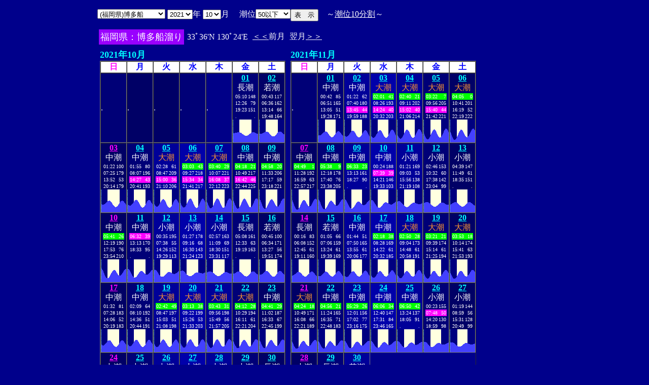

--- FILE ---
content_type: text/html
request_url: http://www2q.biglobe.ne.jp/~ooue_h-h/tide/st_tide.cgi?3&hakatafu&0&20&40&2021&10&27
body_size: 235105
content:
<html>
<head><title></title></head>
<body bgcolor=#00008b text=#ffffff link=#ffffff vlink=#ffffff>
<center>
<table BORDER="0" CELLPADDING="10" CELLSPACING="0">
<tr VALIGN="top"><td NOWRAP>
<table BORDER="0" CELLPADDING="0" CELLSPACING="0">
<tr valign=top><td NOWRAP>
<FORM METHOD="POST" ACTION=st_tide.cgi>
<input type=hidden name=nnn value=3>
<SELECT NAME="basyo_st">
<OPTION VALUE=fukuoka>(������)�����@�@�@ 
<OPTION VALUE=hakatafu SELECTED>(������)�����D
<OPTION VALUE=takezaki>(���ꌧ)�|�蓇 
<OPTION VALUE=karatu>(���ꌧ)���� 
<OPTION VALUE=sasebo>(���茧)������ 
<OPTION VALUE=koise>(���茧)������ 
<OPTION VALUE=genbara>(���茧)�ތ� 
<OPTION VALUE=kunehama>(���茧)�v���l 
<OPTION VALUE=gonoura>(���茧)���m�Y 
<OPTION VALUE=saga>(���茧)���� 
<OPTION VALUE=sasuna>(���茧)���{�� 
<OPTION VALUE=sisie>(���茧)�u�X�� 
<OPTION VALUE=usifuka>(�F�{��)���[ 
<OPTION VALUE=kumamoto>(�F�{��)�F�{ 
<OPTION VALUE=sankaku>(�F�{��)�O�p 
<OPTION VALUE=minemata>(�F�{��)���� 
<OPTION VALUE=fukuro>(�F�{��)�܉Y 
<OPTION VALUE=ikenou>(�F�{��)�r�̉Y 
<OPTION VALUE=nagasu>(�F�{��)���F 
<OPTION VALUE=yasiro>(�F�{��)���� 
<OPTION VALUE=tomioka>(�F�{��)�x�� 
<OPTION VALUE=honto>(�F�{��)�{�n 
<OPTION VALUE=yaseto>(�F�{��)������ 
<OPTION VALUE=simoura>(�啪��)���Y 
<OPTION VALUE=takada>(�啪��)���c 
<OPTION VALUE=nisiooita>(�啪��)���啪 
<OPTION VALUE=nagasima>(�啪��)���� 
<OPTION VALUE=turuzaki>(�啪��)�ߍ� 
<OPTION VALUE=himesima>(�啪��)�P�� 
<OPTION VALUE=miyazaki>(�{�茧)�{�� 
<OPTION VALUE=hososima>(�{�茧)�ד� 
<OPTION VALUE=yutu>(�{�茧)���� 
<OPTION VALUE=kagosima>(��������)������ 
<OPTION VALUE=kutinaga>(��������)���i�� 
<OPTION VALUE=kawauti>(��������)��� 
<OPTION VALUE=makura>(��������)���� 
<OPTION VALUE=nase>(��������)���� 
<OPTION VALUE=isigaki>(���ꌧ)�Ί_�� 
<OPTION VALUE=naha>(���ꌧ)�ߔe 
<OPTION VALUE=uoturi>(���ꌧ)���ޓ� 
<OPTION VALUE=zamami>(���ꌧ)���Ԗ� 
<OPTION VALUE=itoman>(���ꌧ)���� 
<OPTION VALUE=nisiomo>(���ꌧ)���\�� 
<OPTION VALUE=tokisiki>(���ꌧ)�n�Õ~ 
<OPTION VALUE=hatema>(���ꌧ)�g�Ɗ� 
<OPTION VALUE=yonakoku>(���ꌧ)�^�ߍ� 
</SELECT>
<SELECT NAME="nen_st">
<OPTION VALUE="2021" SELECTED>2021
<OPTION VALUE="2022">2022
<OPTION VALUE="2023">2023
<OPTION VALUE="2024">2024
<OPTION VALUE="2025">2025
<OPTION VALUE="2026">2026
<OPTION VALUE="2027">2027
<OPTION VALUE="2028">2028
<OPTION VALUE="2029">2029
<OPTION VALUE="2030">2030
<OPTION VALUE="2031">2031
<OPTION VALUE="2032">2032
<OPTION VALUE="2033">2033
<OPTION VALUE="2034">2034
<OPTION VALUE="2035">2035
<OPTION VALUE="2036">2036
<OPTION VALUE="2037">2037
<OPTION VALUE="2038">2038
<OPTION VALUE="2039">2039
<OPTION VALUE="2040">2040
<OPTION VALUE="2041">2041
</SELECT>�N
<SELECT NAME="gatu_st">
<OPTION VALUE="01">01
<OPTION VALUE="02">02
<OPTION VALUE="03">03
<OPTION VALUE="04">04
<OPTION VALUE="05">05
<OPTION VALUE="06">06
<OPTION VALUE="07">07
<OPTION VALUE="08">08
<OPTION VALUE="09">09
<OPTION VALUE="10" SELECTED>10
<OPTION VALUE="11">11
<OPTION VALUE="12">12
</SELECT>��
�@����<select name="suimen_mj">
<option value="0�ȉ�">0�ȉ�
<option value="5�ȉ�">5�ȉ�
<option value="10�ȉ�">10�ȉ�
<option value="20�ȉ�">20�ȉ�
<option value="30�ȉ�">30�ȉ�
<option value="40�ȉ�">40�ȉ�
<option value="50�ȉ�" selected>50�ȉ�
<option value="60�ȉ�">60�ȉ�
<option value="70�ȉ�">70�ȉ�
<option value="80�ȉ�">80�ȉ�
<option value="90�ȉ�">90�ȉ�
<option value="100�ȉ�">100�ȉ�
<option value="130�ȏ�">130�ȏ�
<option value="150�ȏ�">150�ȏ�
<option value="170�ȏ�">170�ȏ�
<option value="190�ȏ�">190�ȏ�
<option value="210�ȏ�">210�ȏ�
</select>
<input type=hidden name=niti_st value=1>
<input type=hidden name=sflag value=1>
<input type=hidden name=itv value=20>
</td><td NOWRAP>
<INPUT TYPE="submit" VALUE="�\�@��">
</td></FORM><td NOWRAP>
�@�`<A HREF="s_tide.cgi?3&hakatafu&0&0&40&2021&09&&">����10����</A>�`
</td></tr></table>
<table BORDER=0 CELLSPACING=3 CELLPADDING=3>
<TR><Td bgcolor=#9900ff><FONT color=ffffff SIZE=4>
�������F�����D����</FONT></Td><Td>
33�36'N 130�24'E 
<td><A HREF="st_tide.cgi?3&hakatafu&1&0&40&2021&09&01&50�ȉ�">����</A>�O��</td>
<td>����<A HREF="st_tide.cgi?3&hakatafu&1&0&40&2021&11&01&50�ȉ�">����</A></td>
</td></tr></table>
<table border="0" cellpadding="5" cellspacing="0">
<tr valign="top">
<td>
<font size=4 color=00ffff><b>2021�N10��</b></font>
<table border="1" cellpadding="0" cellspacing="0">
<tr bgcolor=ffffff>
<td align="center" bgcolor=ffffff><font color=ff00ff size=3><b>��</b></font></td>
<td align="center" ><font color=0000ff size=3><b>��</b></font></td>
<td align="center" ><font color=0000ff size=3><b>��</b></font></td>
<td align="center" ><font color=0000ff size=3><b>��</b></font></td>
<td align="center" ><font color=0000ff size=3><b>��</b></font></td>
<td align="center" ><font color=0000ff size=3><b>��</b></font></td>
<td align="center" ><font color=0000ff size=3><b>�y</b></font></td>
</tr>
<tr bgcolor=000090>
<td bgcolor=000077>.</td>
<td bgcolor=000066>.</td>
<td bgcolor=000066>.</td>
<td bgcolor=000077>.</td>
<td bgcolor=000088>.</td>
<td align="center" bgcolor=000077><font size=3>
<A HREF="s_tide.cgi?3&hakatafu&0&0&40&2021&10&01&"><font color=00ffff size=3><b>01</b></font></A><br>
<font color=ffffff>����</font><br>
<table border="0" cellpadding="1" cellspacing="0">
<tr ><td><font size=1>05:10</font></td>
<td align="right"><font size=1>148</font></td></tr>
<tr ><td><font size=1>12:26</font></td>
<td align="right"><font size=1>79</font></td></tr>
<tr ><td><font size=1>19:23</font></td>
<td align="right"><font size=1>151</font></td></tr>
<tr ><td><font size=1>.</font></td>
<td align="right"><font size=1>.</font></td></tr>
</table>
<table BORDER="0" CELLPADDING="0" CELLSPACING="0">
<tr bgcolor=ffffe0 VALIGN="bottom"><td><IMG SRC="1l_450.jpg" width="1" height=45></td>
<td bgcolor=000080><IMG SRC="test.jpg" width="1" height=18.2></td>
<td bgcolor=000080><IMG SRC="test.jpg" width="1" height=18.3></td>
<td bgcolor=000080><IMG SRC="test.jpg" width="1" height=18.4></td>
<td bgcolor=000080><IMG SRC="test.jpg" width="1" height=18.6></td>
<td bgcolor=000080><IMG SRC="test.jpg" width="1" height=18.8></td>
<td bgcolor=000080><IMG SRC="test.jpg" width="1" height=19></td>
<td bgcolor=000080><IMG SRC="test.jpg" width="1" height=19.2></td>
<td bgcolor=000080><IMG SRC="test.jpg" width="1" height=19.4></td>
<td bgcolor=000080><IMG SRC="test.jpg" width="1" height=19.6></td>
<td bgcolor=000080><IMG SRC="test.jpg" width="1" height=19.7></td>
<td bgcolor=000080><IMG SRC="test.jpg" width="1" height=19.8></td>
<td bgcolor=000080><IMG SRC="test.jpg" width="1" height=19.8></td>
<td ><IMG SRC="test.jpg" width="1" height=19.6></td>
<td ><IMG SRC="test.jpg" width="1" height=19.4></td>
<td ><IMG SRC="test.jpg" width="1" height=19></td>
<td ><IMG SRC="test.jpg" width="1" height=18.5></td>
<td ><IMG SRC="test.jpg" width="1" height=17.9></td>
<td ><IMG SRC="test.jpg" width="1" height=17.2></td>
<td ><IMG SRC="test.jpg" width="1" height=16.4></td>
<td ><IMG SRC="test.jpg" width="1" height=15.6></td>
<td ><IMG SRC="test.jpg" width="1" height=14.9></td>
<td ><IMG SRC="test.jpg" width="1" height=14.2></td>
<td ><IMG SRC="test.jpg" width="1" height=13.6></td>
<td ><IMG SRC="test.jpg" width="1" height=13.2></td>
<td ><IMG SRC="test.jpg" width="1" height=13></td>
<td ><IMG SRC="test.jpg" width="1" height=12.9></td>
<td ><IMG SRC="test.jpg" width="1" height=13></td>
<td ><IMG SRC="test.jpg" width="1" height=13.3></td>
<td ><IMG SRC="test.jpg" width="1" height=13.8></td>
<td ><IMG SRC="test.jpg" width="1" height=14.3></td>
<td ><IMG SRC="test.jpg" width="1" height=15></td>
<td ><IMG SRC="test.jpg" width="1" height=15.8></td>
<td ><IMG SRC="test.jpg" width="1" height=16.6></td>
<td ><IMG SRC="test.jpg" width="1" height=17.4></td>
<td ><IMG SRC="test.jpg" width="1" height=18.2></td>
<td ><IMG SRC="test.jpg" width="1" height=18.8></td>
<td bgcolor=000080><IMG SRC="test.jpg" width="1" height=19.4></td>
<td bgcolor=000080><IMG SRC="test.jpg" width="1" height=19.8></td>
<td bgcolor=000080><IMG SRC="test.jpg" width="1" height=20></td>
<td bgcolor=000080><IMG SRC="test.jpg" width="1" height=20></td>
<td bgcolor=000080><IMG SRC="test.jpg" width="1" height=19.9></td>
<td bgcolor=000080><IMG SRC="test.jpg" width="1" height=19.6></td>
<td bgcolor=000080><IMG SRC="test.jpg" width="1" height=19.3></td>
<td bgcolor=000080><IMG SRC="test.jpg" width="1" height=18.8></td>
<td bgcolor=000080><IMG SRC="test.jpg" width="1" height=18.3></td>
<td bgcolor=000080><IMG SRC="test.jpg" width="1" height=17.8></td>
<td bgcolor=000080><IMG SRC="test.jpg" width="1" height=17.4></td>
<td bgcolor=000080><IMG SRC="test.jpg" width="1" height=17.1></td>
<td bgcolor=000080><IMG SRC="test.jpg" width="1" height=16.9></td>
</tr>
</table>
</td>
<td align="center" bgcolor=000066><font size=3>
<A HREF="s_tide.cgi?3&hakatafu&0&0&40&2021&10&02&"><font color=00ffff size=3><b>02</b></font></A><br>
<font color=ffffff>�ᒪ</font><br>
<table border="0" cellpadding="1" cellspacing="0">
<tr ><td><font size=1>00:43</font></td>
<td align="right"><font size=1>117</font></td></tr>
<tr ><td><font size=1>06:36</font></td>
<td align="right"><font size=1>162</font></td></tr>
<tr ><td><font size=1>13:14</font></td>
<td align="right"><font size=1>66</font></td></tr>
<tr ><td><font size=1>19:48</font></td>
<td align="right"><font size=1>164</font></td></tr>
</table>
<table BORDER="0" CELLPADDING="0" CELLSPACING="0">
<tr bgcolor=ffffe0 VALIGN="bottom"><td><IMG SRC="1l_450.jpg" width="1" height=45></td>
<td bgcolor=000080><IMG SRC="test.jpg" width="1" height=16.9></td>
<td bgcolor=000080><IMG SRC="test.jpg" width="1" height=16.7></td>
<td bgcolor=000080><IMG SRC="test.jpg" width="1" height=16.7></td>
<td bgcolor=000080><IMG SRC="test.jpg" width="1" height=16.9></td>
<td bgcolor=000080><IMG SRC="test.jpg" width="1" height=17.1></td>
<td bgcolor=000080><IMG SRC="test.jpg" width="1" height=17.5></td>
<td bgcolor=000080><IMG SRC="test.jpg" width="1" height=18></td>
<td bgcolor=000080><IMG SRC="test.jpg" width="1" height=18.5></td>
<td bgcolor=000080><IMG SRC="test.jpg" width="1" height=19.1></td>
<td bgcolor=000080><IMG SRC="test.jpg" width="1" height=19.7></td>
<td bgcolor=000080><IMG SRC="test.jpg" width="1" height=20.3></td>
<td bgcolor=000080><IMG SRC="test.jpg" width="1" height=20.7></td>
<td ><IMG SRC="test.jpg" width="1" height=21.1></td>
<td ><IMG SRC="test.jpg" width="1" height=21.2></td>
<td ><IMG SRC="test.jpg" width="1" height=21.2></td>
<td ><IMG SRC="test.jpg" width="1" height=20.9></td>
<td ><IMG SRC="test.jpg" width="1" height=20.3></td>
<td ><IMG SRC="test.jpg" width="1" height=19.5></td>
<td ><IMG SRC="test.jpg" width="1" height=18.5></td>
<td ><IMG SRC="test.jpg" width="1" height=17.4></td>
<td ><IMG SRC="test.jpg" width="1" height=16.3></td>
<td ><IMG SRC="test.jpg" width="1" height=15.1></td>
<td ><IMG SRC="test.jpg" width="1" height=14></td>
<td ><IMG SRC="test.jpg" width="1" height=13.1></td>
<td ><IMG SRC="test.jpg" width="1" height=12.4></td>
<td ><IMG SRC="test.jpg" width="1" height=11.9></td>
<td ><IMG SRC="test.jpg" width="1" height=11.6></td>
<td ><IMG SRC="test.jpg" width="1" height=11.6></td>
<td ><IMG SRC="test.jpg" width="1" height=11.9></td>
<td ><IMG SRC="test.jpg" width="1" height=12.4></td>
<td ><IMG SRC="test.jpg" width="1" height=13.1></td>
<td ><IMG SRC="test.jpg" width="1" height=14.1></td>
<td ><IMG SRC="test.jpg" width="1" height=15.1></td>
<td ><IMG SRC="test.jpg" width="1" height=16.3></td>
<td ><IMG SRC="test.jpg" width="1" height=17.5></td>
<td ><IMG SRC="test.jpg" width="1" height=18.6></td>
<td bgcolor=000080><IMG SRC="test.jpg" width="1" height=19.6></td>
<td bgcolor=000080><IMG SRC="test.jpg" width="1" height=20.5></td>
<td bgcolor=000080><IMG SRC="test.jpg" width="1" height=21.1></td>
<td bgcolor=000080><IMG SRC="test.jpg" width="1" height=21.4></td>
<td bgcolor=000080><IMG SRC="test.jpg" width="1" height=21.4></td>
<td bgcolor=000080><IMG SRC="test.jpg" width="1" height=21.2></td>
<td bgcolor=000080><IMG SRC="test.jpg" width="1" height=20.6></td>
<td bgcolor=000080><IMG SRC="test.jpg" width="1" height=19.9></td>
<td bgcolor=000080><IMG SRC="test.jpg" width="1" height=19></td>
<td bgcolor=000080><IMG SRC="test.jpg" width="1" height=18.1></td>
<td bgcolor=000080><IMG SRC="test.jpg" width="1" height=17.2></td>
<td bgcolor=000080><IMG SRC="test.jpg" width="1" height=16.4></td>
<td bgcolor=000080><IMG SRC="test.jpg" width="1" height=15.8></td>
</tr>
</table>
</td>
</tr><tr bgcolor=000090>
<td align="center" bgcolor=000066><font size=3>
<A HREF="s_tide.cgi?3&hakatafu&0&0&40&2021&10&03&"><font color=ff00ff size=3><b>03</b></font></A><br>
<font color=ffffff>����</font><br>
<table border="0" cellpadding="1" cellspacing="0">
<tr ><td><font size=1>01:22</font></td>
<td align="right"><font size=1>100</font></td></tr>
<tr ><td><font size=1>07:25</font></td>
<td align="right"><font size=1>179</font></td></tr>
<tr ><td><font size=1>13:52</font></td>
<td align="right"><font size=1>53</font></td></tr>
<tr ><td><font size=1>20:14</font></td>
<td align="right"><font size=1>179</font></td></tr>
</table>
<table BORDER="0" CELLPADDING="0" CELLSPACING="0">
<tr bgcolor=ffffe0 VALIGN="bottom"><td><IMG SRC="1l_450.jpg" width="1" height=45></td>
<td bgcolor=000080><IMG SRC="test.jpg" width="1" height=15.8></td>
<td bgcolor=000080><IMG SRC="test.jpg" width="1" height=15.3></td>
<td bgcolor=000080><IMG SRC="test.jpg" width="1" height=15></td>
<td bgcolor=000080><IMG SRC="test.jpg" width="1" height=15></td>
<td bgcolor=000080><IMG SRC="test.jpg" width="1" height=15.1></td>
<td bgcolor=000080><IMG SRC="test.jpg" width="1" height=15.5></td>
<td bgcolor=000080><IMG SRC="test.jpg" width="1" height=16.1></td>
<td bgcolor=000080><IMG SRC="test.jpg" width="1" height=16.9></td>
<td bgcolor=000080><IMG SRC="test.jpg" width="1" height=17.8></td>
<td bgcolor=000080><IMG SRC="test.jpg" width="1" height=18.8></td>
<td bgcolor=000080><IMG SRC="test.jpg" width="1" height=19.8></td>
<td bgcolor=000080><IMG SRC="test.jpg" width="1" height=20.8></td>
<td ><IMG SRC="test.jpg" width="1" height=21.7></td>
<td ><IMG SRC="test.jpg" width="1" height=22.4></td>
<td ><IMG SRC="test.jpg" width="1" height=22.8></td>
<td ><IMG SRC="test.jpg" width="1" height=22.9></td>
<td ><IMG SRC="test.jpg" width="1" height=22.7></td>
<td ><IMG SRC="test.jpg" width="1" height=22.1></td>
<td ><IMG SRC="test.jpg" width="1" height=21.2></td>
<td ><IMG SRC="test.jpg" width="1" height=20></td>
<td ><IMG SRC="test.jpg" width="1" height=18.5></td>
<td ><IMG SRC="test.jpg" width="1" height=16.9></td>
<td ><IMG SRC="test.jpg" width="1" height=15.4></td>
<td ><IMG SRC="test.jpg" width="1" height=13.9></td>
<td ><IMG SRC="test.jpg" width="1" height=12.6></td>
<td ><IMG SRC="test.jpg" width="1" height=11.6></td>
<td ><IMG SRC="test.jpg" width="1" height=10.8></td>
<td ><IMG SRC="test.jpg" width="1" height=10.4></td>
<td ><IMG SRC="test.jpg" width="1" height=10.3></td>
<td ><IMG SRC="test.jpg" width="1" height=10.6></td>
<td ><IMG SRC="test.jpg" width="1" height=11.2></td>
<td ><IMG SRC="test.jpg" width="1" height=12.1></td>
<td ><IMG SRC="test.jpg" width="1" height=13.3></td>
<td ><IMG SRC="test.jpg" width="1" height=14.7></td>
<td ><IMG SRC="test.jpg" width="1" height=16.2></td>
<td ><IMG SRC="test.jpg" width="1" height=17.7></td>
<td bgcolor=000080><IMG SRC="test.jpg" width="1" height=19.2></td>
<td bgcolor=000080><IMG SRC="test.jpg" width="1" height=20.6></td>
<td bgcolor=000080><IMG SRC="test.jpg" width="1" height=21.7></td>
<td bgcolor=000080><IMG SRC="test.jpg" width="1" height=22.4></td>
<td bgcolor=000080><IMG SRC="test.jpg" width="1" height=22.8></td>
<td bgcolor=000080><IMG SRC="test.jpg" width="1" height=22.8></td>
<td bgcolor=000080><IMG SRC="test.jpg" width="1" height=22.4></td>
<td bgcolor=000080><IMG SRC="test.jpg" width="1" height=21.6></td>
<td bgcolor=000080><IMG SRC="test.jpg" width="1" height=20.5></td>
<td bgcolor=000080><IMG SRC="test.jpg" width="1" height=19.2></td>
<td bgcolor=000080><IMG SRC="test.jpg" width="1" height=17.8></td>
<td bgcolor=000080><IMG SRC="test.jpg" width="1" height=16.5></td>
<td bgcolor=000080><IMG SRC="test.jpg" width="1" height=15.3></td>
</tr>
</table>
</td>
<td align="center" bgcolor=000077><font size=3>
<A HREF="s_tide.cgi?3&hakatafu&0&0&40&2021&10&04&"><font color=00ffff size=3><b>04</b></font></A><br>
<font color=ffffff>����</font><br>
<table border="0" cellpadding="1" cellspacing="0">
<tr ><td><font size=1>01:55</font></td>
<td align="right"><font size=1>80</font></td></tr>
<tr ><td><font size=1>08:07</font></td>
<td align="right"><font size=1>196</font></td></tr>
<tr bgcolor=ff00ff><td><font size=1>14:27</font></td>
<td align="right"><font size=1>43</font></td></tr>
<tr ><td><font size=1>20:41</font></td>
<td align="right"><font size=1>193</font></td></tr>
</table>
<table BORDER="0" CELLPADDING="0" CELLSPACING="0">
<tr bgcolor=ffffe0 VALIGN="bottom"><td><IMG SRC="1l_450.jpg" width="1" height=45></td>
<td bgcolor=000080><IMG SRC="test.jpg" width="1" height=15.3></td>
<td bgcolor=000080><IMG SRC="test.jpg" width="1" height=14.3></td>
<td bgcolor=000080><IMG SRC="test.jpg" width="1" height=13.6></td>
<td bgcolor=000080><IMG SRC="test.jpg" width="1" height=13.1></td>
<td bgcolor=000080><IMG SRC="test.jpg" width="1" height=13></td>
<td bgcolor=000080><IMG SRC="test.jpg" width="1" height=13.2></td>
<td bgcolor=000080><IMG SRC="test.jpg" width="1" height=13.8></td>
<td bgcolor=000080><IMG SRC="test.jpg" width="1" height=14.6></td>
<td bgcolor=000080><IMG SRC="test.jpg" width="1" height=15.6></td>
<td bgcolor=000080><IMG SRC="test.jpg" width="1" height=16.9></td>
<td bgcolor=000080><IMG SRC="test.jpg" width="1" height=18.3></td>
<td bgcolor=000080><IMG SRC="test.jpg" width="1" height=19.8></td>
<td ><IMG SRC="test.jpg" width="1" height=21.2></td>
<td ><IMG SRC="test.jpg" width="1" height=22.5></td>
<td ><IMG SRC="test.jpg" width="1" height=23.5></td>
<td ><IMG SRC="test.jpg" width="1" height=24.2></td>
<td ><IMG SRC="test.jpg" width="1" height=24.6></td>
<td ><IMG SRC="test.jpg" width="1" height=24.4></td>
<td ><IMG SRC="test.jpg" width="1" height=23.9></td>
<td ><IMG SRC="test.jpg" width="1" height=22.8></td>
<td ><IMG SRC="test.jpg" width="1" height=21.4></td>
<td ><IMG SRC="test.jpg" width="1" height=19.7></td>
<td ><IMG SRC="test.jpg" width="1" height=17.8></td>
<td ><IMG SRC="test.jpg" width="1" height=15.8></td>
<td ><IMG SRC="test.jpg" width="1" height=14></td>
<td ><IMG SRC="test.jpg" width="1" height=12.3></td>
<td ><IMG SRC="test.jpg" width="1" height=11></td>
<td ><IMG SRC="test.jpg" width="1" height=10></td>
<td ><IMG SRC="test.jpg" width="1" height=9.4></td>
<td ><IMG SRC="test.jpg" width="1" height=9.3></td>
<td ><IMG SRC="test.jpg" width="1" height=9.5></td>
<td ><IMG SRC="test.jpg" width="1" height=10.2></td>
<td ><IMG SRC="test.jpg" width="1" height=11.2></td>
<td ><IMG SRC="test.jpg" width="1" height=12.7></td>
<td ><IMG SRC="test.jpg" width="1" height=14.3></td>
<td bgcolor=000080><IMG SRC="test.jpg" width="1" height=16.2></td>
<td bgcolor=000080><IMG SRC="test.jpg" width="1" height=18.1></td>
<td bgcolor=000080><IMG SRC="test.jpg" width="1" height=19.9></td>
<td bgcolor=000080><IMG SRC="test.jpg" width="1" height=21.5></td>
<td bgcolor=000080><IMG SRC="test.jpg" width="1" height=22.9></td>
<td bgcolor=000080><IMG SRC="test.jpg" width="1" height=23.8></td>
<td bgcolor=000080><IMG SRC="test.jpg" width="1" height=24.3></td>
<td bgcolor=000080><IMG SRC="test.jpg" width="1" height=24.2></td>
<td bgcolor=000080><IMG SRC="test.jpg" width="1" height=23.6></td>
<td bgcolor=000080><IMG SRC="test.jpg" width="1" height=22.6></td>
<td bgcolor=000080><IMG SRC="test.jpg" width="1" height=21.1></td>
<td bgcolor=000080><IMG SRC="test.jpg" width="1" height=19.4></td>
<td bgcolor=000080><IMG SRC="test.jpg" width="1" height=17.6></td>
<td bgcolor=000080><IMG SRC="test.jpg" width="1" height=15.8></td>
</tr>
</table>
</td>
<td align="center" bgcolor=000099><font size=3>
<A HREF="s_tide.cgi?3&hakatafu&0&0&40&2021&10&05&"><font color=00ffff size=3><b>05</b></font></A><br>
<font color=ff9933>�咪</font><br>
<table border="0" cellpadding="1" cellspacing="0">
<tr ><td><font size=1>02:28</font></td>
<td align="right"><font size=1>61</font></td></tr>
<tr ><td><font size=1>08:47</font></td>
<td align="right"><font size=1>209</font></td></tr>
<tr bgcolor=ff00ff><td><font size=1>15:00</font></td>
<td align="right"><font size=1>36</font></td></tr>
<tr ><td><font size=1>21:10</font></td>
<td align="right"><font size=1>206</font></td></tr>
</table>
<table BORDER="0" CELLPADDING="0" CELLSPACING="0">
<tr bgcolor=ffffe0 VALIGN="bottom"><td><IMG SRC="1l_450.jpg" width="1" height=45></td>
<td bgcolor=000080><IMG SRC="test.jpg" width="1" height=15.8></td>
<td bgcolor=000080><IMG SRC="test.jpg" width="1" height=14.2></td>
<td bgcolor=000080><IMG SRC="test.jpg" width="1" height=12.8></td>
<td bgcolor=000080><IMG SRC="test.jpg" width="1" height=11.9></td>
<td bgcolor=000080><IMG SRC="test.jpg" width="1" height=11.3></td>
<td bgcolor=000080><IMG SRC="test.jpg" width="1" height=11.1></td>
<td bgcolor=000080><IMG SRC="test.jpg" width="1" height=11.3></td>
<td bgcolor=000080><IMG SRC="test.jpg" width="1" height=11.9></td>
<td bgcolor=000080><IMG SRC="test.jpg" width="1" height=12.9></td>
<td bgcolor=000080><IMG SRC="test.jpg" width="1" height=14.2></td>
<td bgcolor=000080><IMG SRC="test.jpg" width="1" height=15.8></td>
<td bgcolor=000080><IMG SRC="test.jpg" width="1" height=17.6></td>
<td ><IMG SRC="test.jpg" width="1" height=19.4></td>
<td ><IMG SRC="test.jpg" width="1" height=21.3></td>
<td ><IMG SRC="test.jpg" width="1" height=22.9></td>
<td ><IMG SRC="test.jpg" width="1" height=24.3></td>
<td ><IMG SRC="test.jpg" width="1" height=25.3></td>
<td ><IMG SRC="test.jpg" width="1" height=25.8></td>
<td ><IMG SRC="test.jpg" width="1" height=25.9></td>
<td ><IMG SRC="test.jpg" width="1" height=25.4></td>
<td ><IMG SRC="test.jpg" width="1" height=24.3></td>
<td ><IMG SRC="test.jpg" width="1" height=22.8></td>
<td ><IMG SRC="test.jpg" width="1" height=20.9></td>
<td ><IMG SRC="test.jpg" width="1" height=18.7></td>
<td ><IMG SRC="test.jpg" width="1" height=16.4></td>
<td ><IMG SRC="test.jpg" width="1" height=14.3></td>
<td ><IMG SRC="test.jpg" width="1" height=12.4></td>
<td ><IMG SRC="test.jpg" width="1" height=10.8></td>
<td ><IMG SRC="test.jpg" width="1" height=9.6></td>
<td ><IMG SRC="test.jpg" width="1" height=8.8></td>
<td ><IMG SRC="test.jpg" width="1" height=8.6></td>
<td ><IMG SRC="test.jpg" width="1" height=8.8></td>
<td ><IMG SRC="test.jpg" width="1" height=9.5></td>
<td ><IMG SRC="test.jpg" width="1" height=10.7></td>
<td ><IMG SRC="test.jpg" width="1" height=12.3></td>
<td bgcolor=000080><IMG SRC="test.jpg" width="1" height=14.2></td>
<td bgcolor=000080><IMG SRC="test.jpg" width="1" height=16.3></td>
<td bgcolor=000080><IMG SRC="test.jpg" width="1" height=18.5></td>
<td bgcolor=000080><IMG SRC="test.jpg" width="1" height=20.6></td>
<td bgcolor=000080><IMG SRC="test.jpg" width="1" height=22.5></td>
<td bgcolor=000080><IMG SRC="test.jpg" width="1" height=24></td>
<td bgcolor=000080><IMG SRC="test.jpg" width="1" height=25.1></td>
<td bgcolor=000080><IMG SRC="test.jpg" width="1" height=25.6></td>
<td bgcolor=000080><IMG SRC="test.jpg" width="1" height=25.5></td>
<td bgcolor=000080><IMG SRC="test.jpg" width="1" height=24.8></td>
<td bgcolor=000080><IMG SRC="test.jpg" width="1" height=23.5></td>
<td bgcolor=000080><IMG SRC="test.jpg" width="1" height=21.8></td>
<td bgcolor=000080><IMG SRC="test.jpg" width="1" height=19.7></td>
<td bgcolor=000080><IMG SRC="test.jpg" width="1" height=17.5></td>
</tr>
</table>
</td>
<td align="center" bgcolor=0000aa><font size=3>
<A HREF="s_tide.cgi?3&hakatafu&0&0&40&2021&10&06&"><font color=00ffff size=3><b>06</b></font></A><br>
<font color=ff9933>�咪</font><br>
<table border="0" cellpadding="1" cellspacing="0">
<tr bgcolor=00ff00><td><font size=1>03:03</font></td>
<td align="right"><font size=1>43</font></td></tr>
<tr ><td><font size=1>09:27</font></td>
<td align="right"><font size=1>218</font></td></tr>
<tr bgcolor=ff00ff><td><font size=1>15:34</font></td>
<td align="right"><font size=1>34</font></td></tr>
<tr ><td><font size=1>21:41</font></td>
<td align="right"><font size=1>217</font></td></tr>
</table>
<table BORDER="0" CELLPADDING="0" CELLSPACING="0">
<tr bgcolor=ffffe0 VALIGN="bottom"><td><IMG SRC="1l_450.jpg" width="1" height=45></td>
<td bgcolor=000080><IMG SRC="test.jpg" width="1" height=17.5></td>
<td bgcolor=000080><IMG SRC="test.jpg" width="1" height=15.3></td>
<td bgcolor=000080><IMG SRC="test.jpg" width="1" height=13.3></td>
<td bgcolor=000080><IMG SRC="test.jpg" width="1" height=11.6></td>
<td bgcolor=000080><IMG SRC="test.jpg" width="1" height=10.4></td>
<td bgcolor=000080><IMG SRC="test.jpg" width="1" height=9.6></td>
<td bgcolor=000080><IMG SRC="test.jpg" width="1" height=9.3></td>
<td bgcolor=000080><IMG SRC="test.jpg" width="1" height=9.5></td>
<td bgcolor=000080><IMG SRC="test.jpg" width="1" height=10.1></td>
<td bgcolor=000080><IMG SRC="test.jpg" width="1" height=11.2></td>
<td bgcolor=000080><IMG SRC="test.jpg" width="1" height=12.7></td>
<td bgcolor=000080><IMG SRC="test.jpg" width="1" height=14.5></td>
<td ><IMG SRC="test.jpg" width="1" height=16.5></td>
<td ><IMG SRC="test.jpg" width="1" height=18.7></td>
<td ><IMG SRC="test.jpg" width="1" height=20.8></td>
<td ><IMG SRC="test.jpg" width="1" height=22.8></td>
<td ><IMG SRC="test.jpg" width="1" height=24.5></td>
<td ><IMG SRC="test.jpg" width="1" height=25.8></td>
<td ><IMG SRC="test.jpg" width="1" height=26.6></td>
<td ><IMG SRC="test.jpg" width="1" height=26.8></td>
<td ><IMG SRC="test.jpg" width="1" height=26.5></td>
<td ><IMG SRC="test.jpg" width="1" height=25.5></td>
<td ><IMG SRC="test.jpg" width="1" height=24></td>
<td ><IMG SRC="test.jpg" width="1" height=22></td>
<td ><IMG SRC="test.jpg" width="1" height=19.7></td>
<td ><IMG SRC="test.jpg" width="1" height=17.3></td>
<td ><IMG SRC="test.jpg" width="1" height=14.9></td>
<td ><IMG SRC="test.jpg" width="1" height=12.8></td>
<td ><IMG SRC="test.jpg" width="1" height=11></td>
<td ><IMG SRC="test.jpg" width="1" height=9.6></td>
<td ><IMG SRC="test.jpg" width="1" height=8.7></td>
<td ><IMG SRC="test.jpg" width="1" height=8.4></td>
<td ><IMG SRC="test.jpg" width="1" height=8.6></td>
<td ><IMG SRC="test.jpg" width="1" height=9.3></td>
<td ><IMG SRC="test.jpg" width="1" height=10.5></td>
<td bgcolor=000080><IMG SRC="test.jpg" width="1" height=12.2></td>
<td bgcolor=000080><IMG SRC="test.jpg" width="1" height=14.2></td>
<td bgcolor=000080><IMG SRC="test.jpg" width="1" height=16.5></td>
<td bgcolor=000080><IMG SRC="test.jpg" width="1" height=18.9></td>
<td bgcolor=000080><IMG SRC="test.jpg" width="1" height=21.2></td>
<td bgcolor=000080><IMG SRC="test.jpg" width="1" height=23.2></td>
<td bgcolor=000080><IMG SRC="test.jpg" width="1" height=24.9></td>
<td bgcolor=000080><IMG SRC="test.jpg" width="1" height=26.1></td>
<td bgcolor=000080><IMG SRC="test.jpg" width="1" height=26.6></td>
<td bgcolor=000080><IMG SRC="test.jpg" width="1" height=26.6></td>
<td bgcolor=000080><IMG SRC="test.jpg" width="1" height=25.8></td>
<td bgcolor=000080><IMG SRC="test.jpg" width="1" height=24.4></td>
<td bgcolor=000080><IMG SRC="test.jpg" width="1" height=22.5></td>
<td bgcolor=000080><IMG SRC="test.jpg" width="1" height=20.1></td>
</tr>
</table>
</td>
<td align="center" bgcolor=000099><font size=3>
<A HREF="s_tide.cgi?3&hakatafu&0&0&40&2021&10&07&"><font color=00ffff size=3><b>07</b></font></A><br>
<font color=ff9933>�咪</font><br>
<table border="0" cellpadding="1" cellspacing="0">
<tr bgcolor=00ff00><td><font size=1>03:40</font></td>
<td align="right"><font size=1>29</font></td></tr>
<tr ><td><font size=1>10:07</font></td>
<td align="right"><font size=1>221</font></td></tr>
<tr bgcolor=ff00ff><td><font size=1>16:08</font></td>
<td align="right"><font size=1>37</font></td></tr>
<tr ><td><font size=1>22:12</font></td>
<td align="right"><font size=1>223</font></td></tr>
</table>
<table BORDER="0" CELLPADDING="0" CELLSPACING="0">
<tr bgcolor=ffffe0 VALIGN="bottom"><td><IMG SRC="1l_450.jpg" width="1" height=45></td>
<td bgcolor=000080><IMG SRC="test.jpg" width="1" height=20.1></td>
<td bgcolor=000080><IMG SRC="test.jpg" width="1" height=17.6></td>
<td bgcolor=000080><IMG SRC="test.jpg" width="1" height=15.1></td>
<td bgcolor=000080><IMG SRC="test.jpg" width="1" height=12.8></td>
<td bgcolor=000080><IMG SRC="test.jpg" width="1" height=10.9></td>
<td bgcolor=000080><IMG SRC="test.jpg" width="1" height=9.4></td>
<td bgcolor=000080><IMG SRC="test.jpg" width="1" height=8.4></td>
<td bgcolor=000080><IMG SRC="test.jpg" width="1" height=8></td>
<td bgcolor=000080><IMG SRC="test.jpg" width="1" height=8></td>
<td bgcolor=000080><IMG SRC="test.jpg" width="1" height=8.6></td>
<td bgcolor=000080><IMG SRC="test.jpg" width="1" height=9.7></td>
<td bgcolor=000080><IMG SRC="test.jpg" width="1" height=11.2></td>
<td ><IMG SRC="test.jpg" width="1" height=13.1></td>
<td ><IMG SRC="test.jpg" width="1" height=15.3></td>
<td ><IMG SRC="test.jpg" width="1" height=17.6></td>
<td ><IMG SRC="test.jpg" width="1" height=19.9></td>
<td ><IMG SRC="test.jpg" width="1" height=22.1></td>
<td ><IMG SRC="test.jpg" width="1" height=24></td>
<td ><IMG SRC="test.jpg" width="1" height=25.6></td>
<td ><IMG SRC="test.jpg" width="1" height=26.6></td>
<td ><IMG SRC="test.jpg" width="1" height=27.1></td>
<td ><IMG SRC="test.jpg" width="1" height=27></td>
<td ><IMG SRC="test.jpg" width="1" height=26.2></td>
<td ><IMG SRC="test.jpg" width="1" height=24.8></td>
<td ><IMG SRC="test.jpg" width="1" height=22.9></td>
<td ><IMG SRC="test.jpg" width="1" height=20.6></td>
<td ><IMG SRC="test.jpg" width="1" height=18.2></td>
<td ><IMG SRC="test.jpg" width="1" height=15.7></td>
<td ><IMG SRC="test.jpg" width="1" height=13.5></td>
<td ><IMG SRC="test.jpg" width="1" height=11.6></td>
<td ><IMG SRC="test.jpg" width="1" height=10.1></td>
<td ><IMG SRC="test.jpg" width="1" height=9.2></td>
<td ><IMG SRC="test.jpg" width="1" height=8.7></td>
<td ><IMG SRC="test.jpg" width="1" height=8.8></td>
<td ><IMG SRC="test.jpg" width="1" height=9.5></td>
<td bgcolor=000080><IMG SRC="test.jpg" width="1" height=10.7></td>
<td bgcolor=000080><IMG SRC="test.jpg" width="1" height=12.4></td>
<td bgcolor=000080><IMG SRC="test.jpg" width="1" height=14.4></td>
<td bgcolor=000080><IMG SRC="test.jpg" width="1" height=16.7></td>
<td bgcolor=000080><IMG SRC="test.jpg" width="1" height=19.2></td>
<td bgcolor=000080><IMG SRC="test.jpg" width="1" height=21.5></td>
<td bgcolor=000080><IMG SRC="test.jpg" width="1" height=23.7></td>
<td bgcolor=000080><IMG SRC="test.jpg" width="1" height=25.4></td>
<td bgcolor=000080><IMG SRC="test.jpg" width="1" height=26.7></td>
<td bgcolor=000080><IMG SRC="test.jpg" width="1" height=27.3></td>
<td bgcolor=000080><IMG SRC="test.jpg" width="1" height=27.2></td>
<td bgcolor=000080><IMG SRC="test.jpg" width="1" height=26.5></td>
<td bgcolor=000080><IMG SRC="test.jpg" width="1" height=25.1></td>
<td bgcolor=000080><IMG SRC="test.jpg" width="1" height=23.1></td>
</tr>
</table>
</td>
<td align="center" bgcolor=000077><font size=3>
<A HREF="s_tide.cgi?3&hakatafu&0&0&40&2021&10&08&"><font color=00ffff size=3><b>08</b></font></A><br>
<font color=ffffff>����</font><br>
<table border="0" cellpadding="1" cellspacing="0">
<tr bgcolor=00ff00><td><font size=1>04:18</font></td>
<td align="right"><font size=1>21</font></td></tr>
<tr ><td><font size=1>10:49</font></td>
<td align="right"><font size=1>217</font></td></tr>
<tr bgcolor=ff00ff><td><font size=1>16:42</font></td>
<td align="right"><font size=1>46</font></td></tr>
<tr ><td><font size=1>22:44</font></td>
<td align="right"><font size=1>225</font></td></tr>
</table>
<table BORDER="0" CELLPADDING="0" CELLSPACING="0">
<tr bgcolor=ffffe0 VALIGN="bottom"><td><IMG SRC="1l_450.jpg" width="1" height=45></td>
<td bgcolor=000080><IMG SRC="test.jpg" width="1" height=23.1></td>
<td bgcolor=000080><IMG SRC="test.jpg" width="1" height=20.6></td>
<td bgcolor=000080><IMG SRC="test.jpg" width="1" height=18></td>
<td bgcolor=000080><IMG SRC="test.jpg" width="1" height=15.3></td>
<td bgcolor=000080><IMG SRC="test.jpg" width="1" height=12.8></td>
<td bgcolor=000080><IMG SRC="test.jpg" width="1" height=10.7></td>
<td bgcolor=000080><IMG SRC="test.jpg" width="1" height=9></td>
<td bgcolor=000080><IMG SRC="test.jpg" width="1" height=7.8></td>
<td bgcolor=000080><IMG SRC="test.jpg" width="1" height=7.2></td>
<td bgcolor=000080><IMG SRC="test.jpg" width="1" height=7.2></td>
<td bgcolor=000080><IMG SRC="test.jpg" width="1" height=7.6></td>
<td bgcolor=000080><IMG SRC="test.jpg" width="1" height=8.6></td>
<td ><IMG SRC="test.jpg" width="1" height=10></td>
<td ><IMG SRC="test.jpg" width="1" height=11.8></td>
<td ><IMG SRC="test.jpg" width="1" height=13.9></td>
<td ><IMG SRC="test.jpg" width="1" height=16.2></td>
<td ><IMG SRC="test.jpg" width="1" height=18.6></td>
<td ><IMG SRC="test.jpg" width="1" height=20.9></td>
<td ><IMG SRC="test.jpg" width="1" height=22.9></td>
<td ><IMG SRC="test.jpg" width="1" height=24.6></td>
<td ><IMG SRC="test.jpg" width="1" height=25.9></td>
<td ><IMG SRC="test.jpg" width="1" height=26.6></td>
<td ><IMG SRC="test.jpg" width="1" height=26.7></td>
<td ><IMG SRC="test.jpg" width="1" height=26.2></td>
<td ><IMG SRC="test.jpg" width="1" height=25></td>
<td ><IMG SRC="test.jpg" width="1" height=23.4></td>
<td ><IMG SRC="test.jpg" width="1" height=21.3></td>
<td ><IMG SRC="test.jpg" width="1" height=19></td>
<td ><IMG SRC="test.jpg" width="1" height=16.7></td>
<td ><IMG SRC="test.jpg" width="1" height=14.5></td>
<td ><IMG SRC="test.jpg" width="1" height=12.6></td>
<td ><IMG SRC="test.jpg" width="1" height=11.1></td>
<td ><IMG SRC="test.jpg" width="1" height=10.1></td>
<td ><IMG SRC="test.jpg" width="1" height=9.6></td>
<td ><IMG SRC="test.jpg" width="1" height=9.7></td>
<td bgcolor=000080><IMG SRC="test.jpg" width="1" height=10.2></td>
<td bgcolor=000080><IMG SRC="test.jpg" width="1" height=11.3></td>
<td bgcolor=000080><IMG SRC="test.jpg" width="1" height=12.8></td>
<td bgcolor=000080><IMG SRC="test.jpg" width="1" height=14.8></td>
<td bgcolor=000080><IMG SRC="test.jpg" width="1" height=17></td>
<td bgcolor=000080><IMG SRC="test.jpg" width="1" height=19.3></td>
<td bgcolor=000080><IMG SRC="test.jpg" width="1" height=21.6></td>
<td bgcolor=000080><IMG SRC="test.jpg" width="1" height=23.8></td>
<td bgcolor=000080><IMG SRC="test.jpg" width="1" height=25.5></td>
<td bgcolor=000080><IMG SRC="test.jpg" width="1" height=26.8></td>
<td bgcolor=000080><IMG SRC="test.jpg" width="1" height=27.4></td>
<td bgcolor=000080><IMG SRC="test.jpg" width="1" height=27.4></td>
<td bgcolor=000080><IMG SRC="test.jpg" width="1" height=26.7></td>
<td bgcolor=000080><IMG SRC="test.jpg" width="1" height=25.4></td>
</tr>
</table>
</td>
<td align="center" bgcolor=000066><font size=3>
<A HREF="s_tide.cgi?3&hakatafu&0&0&40&2021&10&09&"><font color=00ffff size=3><b>09</b></font></A><br>
<font color=ffffff>����</font><br>
<table border="0" cellpadding="1" cellspacing="0">
<tr bgcolor=00ff00><td><font size=1>04:58</font></td>
<td align="right"><font size=1>20</font></td></tr>
<tr ><td><font size=1>11:33</font></td>
<td align="right"><font size=1>206</font></td></tr>
<tr ><td><font size=1>17:17</font></td>
<td align="right"><font size=1>59</font></td></tr>
<tr ><td><font size=1>23:18</font></td>
<td align="right"><font size=1>221</font></td></tr>
</table>
<table BORDER="0" CELLPADDING="0" CELLSPACING="0">
<tr bgcolor=ffffe0 VALIGN="bottom"><td><IMG SRC="1l_450.jpg" width="1" height=45></td>
<td bgcolor=000080><IMG SRC="test.jpg" width="1" height=25.4></td>
<td bgcolor=000080><IMG SRC="test.jpg" width="1" height=23.5></td>
<td bgcolor=000080><IMG SRC="test.jpg" width="1" height=21.1></td>
<td bgcolor=000080><IMG SRC="test.jpg" width="1" height=18.5></td>
<td bgcolor=000080><IMG SRC="test.jpg" width="1" height=15.8></td>
<td bgcolor=000080><IMG SRC="test.jpg" width="1" height=13.3></td>
<td bgcolor=000080><IMG SRC="test.jpg" width="1" height=11.1></td>
<td bgcolor=000080><IMG SRC="test.jpg" width="1" height=9.3></td>
<td bgcolor=000080><IMG SRC="test.jpg" width="1" height=8></td>
<td bgcolor=000080><IMG SRC="test.jpg" width="1" height=7.2></td>
<td bgcolor=000080><IMG SRC="test.jpg" width="1" height=7></td>
<td bgcolor=000080><IMG SRC="test.jpg" width="1" height=7.3></td>
<td ><IMG SRC="test.jpg" width="1" height=8></td>
<td ><IMG SRC="test.jpg" width="1" height=9.2></td>
<td ><IMG SRC="test.jpg" width="1" height=10.8></td>
<td ><IMG SRC="test.jpg" width="1" height=12.7></td>
<td ><IMG SRC="test.jpg" width="1" height=14.8></td>
<td ><IMG SRC="test.jpg" width="1" height=17.1></td>
<td ><IMG SRC="test.jpg" width="1" height=19.3></td>
<td ><IMG SRC="test.jpg" width="1" height=21.3></td>
<td ><IMG SRC="test.jpg" width="1" height=23.1></td>
<td ><IMG SRC="test.jpg" width="1" height=24.4></td>
<td ><IMG SRC="test.jpg" width="1" height=25.3></td>
<td ><IMG SRC="test.jpg" width="1" height=25.6></td>
<td ><IMG SRC="test.jpg" width="1" height=25.4></td>
<td ><IMG SRC="test.jpg" width="1" height=24.6></td>
<td ><IMG SRC="test.jpg" width="1" height=23.3></td>
<td ><IMG SRC="test.jpg" width="1" height=21.6></td>
<td ><IMG SRC="test.jpg" width="1" height=19.7></td>
<td ><IMG SRC="test.jpg" width="1" height=17.6></td>
<td ><IMG SRC="test.jpg" width="1" height=15.6></td>
<td ><IMG SRC="test.jpg" width="1" height=13.9></td>
<td ><IMG SRC="test.jpg" width="1" height=12.5></td>
<td ><IMG SRC="test.jpg" width="1" height=11.5></td>
<td ><IMG SRC="test.jpg" width="1" height=11></td>
<td bgcolor=000080><IMG SRC="test.jpg" width="1" height=11></td>
<td bgcolor=000080><IMG SRC="test.jpg" width="1" height=11.4></td>
<td bgcolor=000080><IMG SRC="test.jpg" width="1" height=12.3></td>
<td bgcolor=000080><IMG SRC="test.jpg" width="1" height=13.6></td>
<td bgcolor=000080><IMG SRC="test.jpg" width="1" height=15.3></td>
<td bgcolor=000080><IMG SRC="test.jpg" width="1" height=17.2></td>
<td bgcolor=000080><IMG SRC="test.jpg" width="1" height=19.4></td>
<td bgcolor=000080><IMG SRC="test.jpg" width="1" height=21.5></td>
<td bgcolor=000080><IMG SRC="test.jpg" width="1" height=23.4></td>
<td bgcolor=000080><IMG SRC="test.jpg" width="1" height=25.1></td>
<td bgcolor=000080><IMG SRC="test.jpg" width="1" height=26.3></td>
<td bgcolor=000080><IMG SRC="test.jpg" width="1" height=26.9></td>
<td bgcolor=000080><IMG SRC="test.jpg" width="1" height=27></td>
<td bgcolor=000080><IMG SRC="test.jpg" width="1" height=26.5></td>
</tr>
</table>
</td>
</tr><tr bgcolor=000090>
<td align="center" bgcolor=000066><font size=3>
<A HREF="s_tide.cgi?3&hakatafu&0&0&40&2021&10&10&"><font color=ff00ff size=3><b>10</b></font></A><br>
<font color=ffffff>����</font><br>
<table border="0" cellpadding="1" cellspacing="0">
<tr bgcolor=00ff00><td><font size=1>05:41</font></td>
<td align="right"><font size=1>26</font></td></tr>
<tr ><td><font size=1>12:19</font></td>
<td align="right"><font size=1>190</font></td></tr>
<tr ><td><font size=1>17:53</font></td>
<td align="right"><font size=1>76</font></td></tr>
<tr ><td><font size=1>23:54</font></td>
<td align="right"><font size=1>210</font></td></tr>
</table>
<table BORDER="0" CELLPADDING="0" CELLSPACING="0">
<tr bgcolor=ffffe0 VALIGN="bottom"><td><IMG SRC="1l_450.jpg" width="1" height=45></td>
<td bgcolor=000080><IMG SRC="test.jpg" width="1" height=26.5></td>
<td bgcolor=000080><IMG SRC="test.jpg" width="1" height=25.3></td>
<td bgcolor=000080><IMG SRC="test.jpg" width="1" height=23.6></td>
<td bgcolor=000080><IMG SRC="test.jpg" width="1" height=21.5></td>
<td bgcolor=000080><IMG SRC="test.jpg" width="1" height=19.1></td>
<td bgcolor=000080><IMG SRC="test.jpg" width="1" height=16.6></td>
<td bgcolor=000080><IMG SRC="test.jpg" width="1" height=14.2></td>
<td bgcolor=000080><IMG SRC="test.jpg" width="1" height=12.1></td>
<td bgcolor=000080><IMG SRC="test.jpg" width="1" height=10.3></td>
<td bgcolor=000080><IMG SRC="test.jpg" width="1" height=8.9></td>
<td bgcolor=000080><IMG SRC="test.jpg" width="1" height=8.1></td>
<td bgcolor=000080><IMG SRC="test.jpg" width="1" height=7.7></td>
<td ><IMG SRC="test.jpg" width="1" height=7.7></td>
<td ><IMG SRC="test.jpg" width="1" height=8.2></td>
<td ><IMG SRC="test.jpg" width="1" height=9></td>
<td ><IMG SRC="test.jpg" width="1" height=10.3></td>
<td ><IMG SRC="test.jpg" width="1" height=11.8></td>
<td ><IMG SRC="test.jpg" width="1" height=13.6></td>
<td ><IMG SRC="test.jpg" width="1" height=15.5></td>
<td ><IMG SRC="test.jpg" width="1" height=17.5></td>
<td ><IMG SRC="test.jpg" width="1" height=19.3></td>
<td ><IMG SRC="test.jpg" width="1" height=21></td>
<td ><IMG SRC="test.jpg" width="1" height=22.4></td>
<td ><IMG SRC="test.jpg" width="1" height=23.3></td>
<td ><IMG SRC="test.jpg" width="1" height=23.9></td>
<td ><IMG SRC="test.jpg" width="1" height=24></td>
<td ><IMG SRC="test.jpg" width="1" height=23.6></td>
<td ><IMG SRC="test.jpg" width="1" height=22.7></td>
<td ><IMG SRC="test.jpg" width="1" height=21.5></td>
<td ><IMG SRC="test.jpg" width="1" height=20></td>
<td ><IMG SRC="test.jpg" width="1" height=18.3></td>
<td ><IMG SRC="test.jpg" width="1" height=16.7></td>
<td ><IMG SRC="test.jpg" width="1" height=15.3></td>
<td ><IMG SRC="test.jpg" width="1" height=14.1></td>
<td ><IMG SRC="test.jpg" width="1" height=13.2></td>
<td bgcolor=000080><IMG SRC="test.jpg" width="1" height=12.7></td>
<td bgcolor=000080><IMG SRC="test.jpg" width="1" height=12.6></td>
<td bgcolor=000080><IMG SRC="test.jpg" width="1" height=12.9></td>
<td bgcolor=000080><IMG SRC="test.jpg" width="1" height=13.6></td>
<td bgcolor=000080><IMG SRC="test.jpg" width="1" height=14.6></td>
<td bgcolor=000080><IMG SRC="test.jpg" width="1" height=15.9></td>
<td bgcolor=000080><IMG SRC="test.jpg" width="1" height=17.5></td>
<td bgcolor=000080><IMG SRC="test.jpg" width="1" height=19.2></td>
<td bgcolor=000080><IMG SRC="test.jpg" width="1" height=21></td>
<td bgcolor=000080><IMG SRC="test.jpg" width="1" height=22.7></td>
<td bgcolor=000080><IMG SRC="test.jpg" width="1" height=24.1></td>
<td bgcolor=000080><IMG SRC="test.jpg" width="1" height=25.2></td>
<td bgcolor=000080><IMG SRC="test.jpg" width="1" height=25.9></td>
<td bgcolor=000080><IMG SRC="test.jpg" width="1" height=26></td>
</tr>
</table>
</td>
<td align="center" bgcolor=000077><font size=3>
<A HREF="s_tide.cgi?3&hakatafu&0&0&40&2021&10&11&"><font color=00ffff size=3><b>11</b></font></A><br>
<font color=ffffff>����</font><br>
<table border="0" cellpadding="1" cellspacing="0">
<tr bgcolor=ff00ff><td><font size=1>06:32</font></td>
<td align="right"><font size=1>39</font></td></tr>
<tr ><td><font size=1>13:13</font></td>
<td align="right"><font size=1>170</font></td></tr>
<tr ><td><font size=1>18:33</font></td>
<td align="right"><font size=1>95</font></td></tr>
<tr ><td><font size=1>.</font></td>
<td align="right"><font size=1>.</font></td></tr>
</table>
<table BORDER="0" CELLPADDING="0" CELLSPACING="0">
<tr bgcolor=ffffe0 VALIGN="bottom"><td><IMG SRC="1l_450.jpg" width="1" height=45></td>
<td bgcolor=000080><IMG SRC="test.jpg" width="1" height=26></td>
<td bgcolor=000080><IMG SRC="test.jpg" width="1" height=25.7></td>
<td bgcolor=000080><IMG SRC="test.jpg" width="1" height=24.8></td>
<td bgcolor=000080><IMG SRC="test.jpg" width="1" height=23.5></td>
<td bgcolor=000080><IMG SRC="test.jpg" width="1" height=21.7></td>
<td bgcolor=000080><IMG SRC="test.jpg" width="1" height=19.7></td>
<td bgcolor=000080><IMG SRC="test.jpg" width="1" height=17.6></td>
<td bgcolor=000080><IMG SRC="test.jpg" width="1" height=15.5></td>
<td bgcolor=000080><IMG SRC="test.jpg" width="1" height=13.6></td>
<td bgcolor=000080><IMG SRC="test.jpg" width="1" height=11.9></td>
<td bgcolor=000080><IMG SRC="test.jpg" width="1" height=10.6></td>
<td bgcolor=000080><IMG SRC="test.jpg" width="1" height=9.7></td>
<td ><IMG SRC="test.jpg" width="1" height=9.1></td>
<td ><IMG SRC="test.jpg" width="1" height=8.9></td>
<td ><IMG SRC="test.jpg" width="1" height=9></td>
<td ><IMG SRC="test.jpg" width="1" height=9.5></td>
<td ><IMG SRC="test.jpg" width="1" height=10.3></td>
<td ><IMG SRC="test.jpg" width="1" height=11.3></td>
<td ><IMG SRC="test.jpg" width="1" height=12.6></td>
<td ><IMG SRC="test.jpg" width="1" height=14.1></td>
<td ><IMG SRC="test.jpg" width="1" height=15.7></td>
<td ><IMG SRC="test.jpg" width="1" height=17.2></td>
<td ><IMG SRC="test.jpg" width="1" height=18.7></td>
<td ><IMG SRC="test.jpg" width="1" height=19.9></td>
<td ><IMG SRC="test.jpg" width="1" height=20.9></td>
<td ><IMG SRC="test.jpg" width="1" height=21.6></td>
<td ><IMG SRC="test.jpg" width="1" height=22></td>
<td ><IMG SRC="test.jpg" width="1" height=22></td>
<td ><IMG SRC="test.jpg" width="1" height=21.6></td>
<td ><IMG SRC="test.jpg" width="1" height=20.9></td>
<td ><IMG SRC="test.jpg" width="1" height=20></td>
<td ><IMG SRC="test.jpg" width="1" height=18.9></td>
<td ><IMG SRC="test.jpg" width="1" height=17.7></td>
<td ><IMG SRC="test.jpg" width="1" height=16.7></td>
<td ><IMG SRC="test.jpg" width="1" height=15.8></td>
<td bgcolor=000080><IMG SRC="test.jpg" width="1" height=15.1></td>
<td bgcolor=000080><IMG SRC="test.jpg" width="1" height=14.6></td>
<td bgcolor=000080><IMG SRC="test.jpg" width="1" height=14.5></td>
<td bgcolor=000080><IMG SRC="test.jpg" width="1" height=14.6></td>
<td bgcolor=000080><IMG SRC="test.jpg" width="1" height=15></td>
<td bgcolor=000080><IMG SRC="test.jpg" width="1" height=15.6></td>
<td bgcolor=000080><IMG SRC="test.jpg" width="1" height=16.5></td>
<td bgcolor=000080><IMG SRC="test.jpg" width="1" height=17.6></td>
<td bgcolor=000080><IMG SRC="test.jpg" width="1" height=18.9></td>
<td bgcolor=000080><IMG SRC="test.jpg" width="1" height=20.2></td>
<td bgcolor=000080><IMG SRC="test.jpg" width="1" height=21.5></td>
<td bgcolor=000080><IMG SRC="test.jpg" width="1" height=22.7></td>
<td bgcolor=000080><IMG SRC="test.jpg" width="1" height=23.7></td>
<td bgcolor=000080><IMG SRC="test.jpg" width="1" height=24.3></td>
</tr>
</table>
</td>
<td align="center" bgcolor=000099><font size=3>
<A HREF="s_tide.cgi?3&hakatafu&0&0&40&2021&10&12&"><font color=00ffff size=3><b>12</b></font></A><br>
<font color=ffffff>����</font><br>
<table border="0" cellpadding="1" cellspacing="0">
<tr ><td><font size=1>00:35</font></td>
<td align="right"><font size=1>195</font></td></tr>
<tr ><td><font size=1>07:38</font></td>
<td align="right"><font size=1>55</font></td></tr>
<tr ><td><font size=1>14:26</font></td>
<td align="right"><font size=1>152</font></td></tr>
<tr ><td><font size=1>19:29</font></td>
<td align="right"><font size=1>113</font></td></tr>
</table>
<table BORDER="0" CELLPADDING="0" CELLSPACING="0">
<tr bgcolor=ffffe0 VALIGN="bottom"><td><IMG SRC="1l_450.jpg" width="1" height=45></td>
<td bgcolor=000080><IMG SRC="test.jpg" width="1" height=24.3></td>
<td bgcolor=000080><IMG SRC="test.jpg" width="1" height=24.5></td>
<td bgcolor=000080><IMG SRC="test.jpg" width="1" height=24.4></td>
<td bgcolor=000080><IMG SRC="test.jpg" width="1" height=23.9></td>
<td bgcolor=000080><IMG SRC="test.jpg" width="1" height=23></td>
<td bgcolor=000080><IMG SRC="test.jpg" width="1" height=21.7></td>
<td bgcolor=000080><IMG SRC="test.jpg" width="1" height=20.3></td>
<td bgcolor=000080><IMG SRC="test.jpg" width="1" height=18.6></td>
<td bgcolor=000080><IMG SRC="test.jpg" width="1" height=17></td>
<td bgcolor=000080><IMG SRC="test.jpg" width="1" height=15.4></td>
<td bgcolor=000080><IMG SRC="test.jpg" width="1" height=13.9></td>
<td bgcolor=000080><IMG SRC="test.jpg" width="1" height=12.7></td>
<td ><IMG SRC="test.jpg" width="1" height=11.8></td>
<td ><IMG SRC="test.jpg" width="1" height=11.1></td>
<td ><IMG SRC="test.jpg" width="1" height=10.7></td>
<td ><IMG SRC="test.jpg" width="1" height=10.5></td>
<td ><IMG SRC="test.jpg" width="1" height=10.5></td>
<td ><IMG SRC="test.jpg" width="1" height=10.8></td>
<td ><IMG SRC="test.jpg" width="1" height=11.4></td>
<td ><IMG SRC="test.jpg" width="1" height=12.1></td>
<td ><IMG SRC="test.jpg" width="1" height=13></td>
<td ><IMG SRC="test.jpg" width="1" height=14.1></td>
<td ><IMG SRC="test.jpg" width="1" height=15.2></td>
<td ><IMG SRC="test.jpg" width="1" height=16.4></td>
<td ><IMG SRC="test.jpg" width="1" height=17.4></td>
<td ><IMG SRC="test.jpg" width="1" height=18.4></td>
<td ><IMG SRC="test.jpg" width="1" height=19.1></td>
<td ><IMG SRC="test.jpg" width="1" height=19.7></td>
<td ><IMG SRC="test.jpg" width="1" height=20.1></td>
<td ><IMG SRC="test.jpg" width="1" height=20.2></td>
<td ><IMG SRC="test.jpg" width="1" height=20></td>
<td ><IMG SRC="test.jpg" width="1" height=19.7></td>
<td ><IMG SRC="test.jpg" width="1" height=19.1></td>
<td ><IMG SRC="test.jpg" width="1" height=18.5></td>
<td ><IMG SRC="test.jpg" width="1" height=17.9></td>
<td bgcolor=000080><IMG SRC="test.jpg" width="1" height=17.4></td>
<td bgcolor=000080><IMG SRC="test.jpg" width="1" height=16.9></td>
<td bgcolor=000080><IMG SRC="test.jpg" width="1" height=16.5></td>
<td bgcolor=000080><IMG SRC="test.jpg" width="1" height=16.3></td>
<td bgcolor=000080><IMG SRC="test.jpg" width="1" height=16.3></td>
<td bgcolor=000080><IMG SRC="test.jpg" width="1" height=16.3></td>
<td bgcolor=000080><IMG SRC="test.jpg" width="1" height=16.6></td>
<td bgcolor=000080><IMG SRC="test.jpg" width="1" height=17></td>
<td bgcolor=000080><IMG SRC="test.jpg" width="1" height=17.6></td>
<td bgcolor=000080><IMG SRC="test.jpg" width="1" height=18.4></td>
<td bgcolor=000080><IMG SRC="test.jpg" width="1" height=19.2></td>
<td bgcolor=000080><IMG SRC="test.jpg" width="1" height=20.1></td>
<td bgcolor=000080><IMG SRC="test.jpg" width="1" height=21></td>
<td bgcolor=000080><IMG SRC="test.jpg" width="1" height=21.7></td>
</tr>
</table>
</td>
<td align="center" bgcolor=0000aa><font size=3>
<A HREF="s_tide.cgi?3&hakatafu&0&0&40&2021&10&13&"><font color=00ffff size=3><b>13</b></font></A><br>
<font color=ffffff>����</font><br>
<table border="0" cellpadding="1" cellspacing="0">
<tr ><td><font size=1>01:27</font></td>
<td align="right"><font size=1>178</font></td></tr>
<tr ><td><font size=1>09:16</font></td>
<td align="right"><font size=1>68</font></td></tr>
<tr ><td><font size=1>16:30</font></td>
<td align="right"><font size=1>143</font></td></tr>
<tr ><td><font size=1>21:24</font></td>
<td align="right"><font size=1>123</font></td></tr>
</table>
<table BORDER="0" CELLPADDING="0" CELLSPACING="0">
<tr bgcolor=ffffe0 VALIGN="bottom"><td><IMG SRC="1l_450.jpg" width="1" height=45></td>
<td bgcolor=000080><IMG SRC="test.jpg" width="1" height=21.7></td>
<td bgcolor=000080><IMG SRC="test.jpg" width="1" height=22.3></td>
<td bgcolor=000080><IMG SRC="test.jpg" width="1" height=22.7></td>
<td bgcolor=000080><IMG SRC="test.jpg" width="1" height=22.8></td>
<td bgcolor=000080><IMG SRC="test.jpg" width="1" height=22.6></td>
<td bgcolor=000080><IMG SRC="test.jpg" width="1" height=22.2></td>
<td bgcolor=000080><IMG SRC="test.jpg" width="1" height=21.5></td>
<td bgcolor=000080><IMG SRC="test.jpg" width="1" height=20.7></td>
<td bgcolor=000080><IMG SRC="test.jpg" width="1" height=19.6></td>
<td bgcolor=000080><IMG SRC="test.jpg" width="1" height=18.5></td>
<td bgcolor=000080><IMG SRC="test.jpg" width="1" height=17.3></td>
<td bgcolor=000080><IMG SRC="test.jpg" width="1" height=16.2></td>
<td ><IMG SRC="test.jpg" width="1" height=15.2></td>
<td ><IMG SRC="test.jpg" width="1" height=14.3></td>
<td ><IMG SRC="test.jpg" width="1" height=13.5></td>
<td ><IMG SRC="test.jpg" width="1" height=12.8></td>
<td ><IMG SRC="test.jpg" width="1" height=12.3></td>
<td ><IMG SRC="test.jpg" width="1" height=12></td>
<td ><IMG SRC="test.jpg" width="1" height=11.8></td>
<td ><IMG SRC="test.jpg" width="1" height=11.8></td>
<td ><IMG SRC="test.jpg" width="1" height=12></td>
<td ><IMG SRC="test.jpg" width="1" height=12.3></td>
<td ><IMG SRC="test.jpg" width="1" height=12.9></td>
<td ><IMG SRC="test.jpg" width="1" height=13.5></td>
<td ><IMG SRC="test.jpg" width="1" height=14.3></td>
<td ><IMG SRC="test.jpg" width="1" height=15.1></td>
<td ><IMG SRC="test.jpg" width="1" height=15.9></td>
<td ><IMG SRC="test.jpg" width="1" height=16.7></td>
<td ><IMG SRC="test.jpg" width="1" height=17.5></td>
<td ><IMG SRC="test.jpg" width="1" height=18.1></td>
<td ><IMG SRC="test.jpg" width="1" height=18.6></td>
<td ><IMG SRC="test.jpg" width="1" height=19></td>
<td ><IMG SRC="test.jpg" width="1" height=19.2></td>
<td ><IMG SRC="test.jpg" width="1" height=19.3></td>
<td ><IMG SRC="test.jpg" width="1" height=19.2></td>
<td bgcolor=000080><IMG SRC="test.jpg" width="1" height=19.1></td>
<td bgcolor=000080><IMG SRC="test.jpg" width="1" height=18.8></td>
<td bgcolor=000080><IMG SRC="test.jpg" width="1" height=18.6></td>
<td bgcolor=000080><IMG SRC="test.jpg" width="1" height=18.3></td>
<td bgcolor=000080><IMG SRC="test.jpg" width="1" height=18></td>
<td bgcolor=000080><IMG SRC="test.jpg" width="1" height=17.8></td>
<td bgcolor=000080><IMG SRC="test.jpg" width="1" height=17.5></td>
<td bgcolor=000080><IMG SRC="test.jpg" width="1" height=17.4></td>
<td bgcolor=000080><IMG SRC="test.jpg" width="1" height=17.3></td>
<td bgcolor=000080><IMG SRC="test.jpg" width="1" height=17.4></td>
<td bgcolor=000080><IMG SRC="test.jpg" width="1" height=17.7></td>
<td bgcolor=000080><IMG SRC="test.jpg" width="1" height=18></td>
<td bgcolor=000080><IMG SRC="test.jpg" width="1" height=18.5></td>
<td bgcolor=000080><IMG SRC="test.jpg" width="1" height=19></td>
</tr>
</table>
</td>
<td align="center" bgcolor=000099><font size=3>
<A HREF="s_tide.cgi?3&hakatafu&0&0&40&2021&10&14&"><font color=00ffff size=3><b>14</b></font></A><br>
<font color=ffffff>����</font><br>
<table border="0" cellpadding="1" cellspacing="0">
<tr ><td><font size=1>02:57</font></td>
<td align="right"><font size=1>163</font></td></tr>
<tr ><td><font size=1>11:09</font></td>
<td align="right"><font size=1>69</font></td></tr>
<tr ><td><font size=1>18:30</font></td>
<td align="right"><font size=1>151</font></td></tr>
<tr ><td><font size=1>23:31</font></td>
<td align="right"><font size=1>117</font></td></tr>
</table>
<table BORDER="0" CELLPADDING="0" CELLSPACING="0">
<tr bgcolor=ffffe0 VALIGN="bottom"><td><IMG SRC="1l_450.jpg" width="1" height=45></td>
<td bgcolor=000080><IMG SRC="test.jpg" width="1" height=19></td>
<td bgcolor=000080><IMG SRC="test.jpg" width="1" height=19.6></td>
<td bgcolor=000080><IMG SRC="test.jpg" width="1" height=20.1></td>
<td bgcolor=000080><IMG SRC="test.jpg" width="1" height=20.6></td>
<td bgcolor=000080><IMG SRC="test.jpg" width="1" height=21></td>
<td bgcolor=000080><IMG SRC="test.jpg" width="1" height=21.2></td>
<td bgcolor=000080><IMG SRC="test.jpg" width="1" height=21.3></td>
<td bgcolor=000080><IMG SRC="test.jpg" width="1" height=21.2></td>
<td bgcolor=000080><IMG SRC="test.jpg" width="1" height=20.9></td>
<td bgcolor=000080><IMG SRC="test.jpg" width="1" height=20.4></td>
<td bgcolor=000080><IMG SRC="test.jpg" width="1" height=19.9></td>
<td bgcolor=000080><IMG SRC="test.jpg" width="1" height=19.2></td>
<td ><IMG SRC="test.jpg" width="1" height=18.4></td>
<td ><IMG SRC="test.jpg" width="1" height=17.6></td>
<td ><IMG SRC="test.jpg" width="1" height=16.8></td>
<td ><IMG SRC="test.jpg" width="1" height=15.9></td>
<td ><IMG SRC="test.jpg" width="1" height=15.1></td>
<td ><IMG SRC="test.jpg" width="1" height=14.3></td>
<td ><IMG SRC="test.jpg" width="1" height=13.6></td>
<td ><IMG SRC="test.jpg" width="1" height=12.9></td>
<td ><IMG SRC="test.jpg" width="1" height=12.4></td>
<td ><IMG SRC="test.jpg" width="1" height=12.1></td>
<td ><IMG SRC="test.jpg" width="1" height=11.9></td>
<td ><IMG SRC="test.jpg" width="1" height=12></td>
<td ><IMG SRC="test.jpg" width="1" height=12.2></td>
<td ><IMG SRC="test.jpg" width="1" height=12.6></td>
<td ><IMG SRC="test.jpg" width="1" height=13.2></td>
<td ><IMG SRC="test.jpg" width="1" height=13.9></td>
<td ><IMG SRC="test.jpg" width="1" height=14.7></td>
<td ><IMG SRC="test.jpg" width="1" height=15.5></td>
<td ><IMG SRC="test.jpg" width="1" height=16.4></td>
<td ><IMG SRC="test.jpg" width="1" height=17.3></td>
<td ><IMG SRC="test.jpg" width="1" height=18.1></td>
<td ><IMG SRC="test.jpg" width="1" height=18.8></td>
<td ><IMG SRC="test.jpg" width="1" height=19.4></td>
<td bgcolor=000080><IMG SRC="test.jpg" width="1" height=19.8></td>
<td bgcolor=000080><IMG SRC="test.jpg" width="1" height=20></td>
<td bgcolor=000080><IMG SRC="test.jpg" width="1" height=20.1></td>
<td bgcolor=000080><IMG SRC="test.jpg" width="1" height=20></td>
<td bgcolor=000080><IMG SRC="test.jpg" width="1" height=19.8></td>
<td bgcolor=000080><IMG SRC="test.jpg" width="1" height=19.4></td>
<td bgcolor=000080><IMG SRC="test.jpg" width="1" height=19></td>
<td bgcolor=000080><IMG SRC="test.jpg" width="1" height=18.4></td>
<td bgcolor=000080><IMG SRC="test.jpg" width="1" height=17.9></td>
<td bgcolor=000080><IMG SRC="test.jpg" width="1" height=17.4></td>
<td bgcolor=000080><IMG SRC="test.jpg" width="1" height=17></td>
<td bgcolor=000080><IMG SRC="test.jpg" width="1" height=16.8></td>
<td bgcolor=000080><IMG SRC="test.jpg" width="1" height=16.7></td>
<td bgcolor=000080><IMG SRC="test.jpg" width="1" height=16.8></td>
</tr>
</table>
</td>
<td align="center" bgcolor=000077><font size=3>
<A HREF="s_tide.cgi?3&hakatafu&0&0&40&2021&10&15&"><font color=00ffff size=3><b>15</b></font></A><br>
<font color=ffffff>����</font><br>
<table border="0" cellpadding="1" cellspacing="0">
<tr ><td><font size=1>05:08</font></td>
<td align="right"><font size=1>161</font></td></tr>
<tr ><td><font size=1>12:33</font></td>
<td align="right"><font size=1>63</font></td></tr>
<tr ><td><font size=1>19:19</font></td>
<td align="right"><font size=1>163</font></td></tr>
<tr ><td><font size=1>.</font></td>
<td align="right"><font size=1>.</font></td></tr>
</table>
<table BORDER="0" CELLPADDING="0" CELLSPACING="0">
<tr bgcolor=ffffe0 VALIGN="bottom"><td><IMG SRC="1l_450.jpg" width="1" height=45></td>
<td bgcolor=000080><IMG SRC="test.jpg" width="1" height=16.8></td>
<td bgcolor=000080><IMG SRC="test.jpg" width="1" height=17></td>
<td bgcolor=000080><IMG SRC="test.jpg" width="1" height=17.4></td>
<td bgcolor=000080><IMG SRC="test.jpg" width="1" height=17.9></td>
<td bgcolor=000080><IMG SRC="test.jpg" width="1" height=18.4></td>
<td bgcolor=000080><IMG SRC="test.jpg" width="1" height=19.1></td>
<td bgcolor=000080><IMG SRC="test.jpg" width="1" height=19.6></td>
<td bgcolor=000080><IMG SRC="test.jpg" width="1" height=20.2></td>
<td bgcolor=000080><IMG SRC="test.jpg" width="1" height=20.6></td>
<td bgcolor=000080><IMG SRC="test.jpg" width="1" height=20.9></td>
<td bgcolor=000080><IMG SRC="test.jpg" width="1" height=21.1></td>
<td bgcolor=000080><IMG SRC="test.jpg" width="1" height=21></td>
<td ><IMG SRC="test.jpg" width="1" height=20.8></td>
<td ><IMG SRC="test.jpg" width="1" height=20.4></td>
<td ><IMG SRC="test.jpg" width="1" height=19.8></td>
<td ><IMG SRC="test.jpg" width="1" height=19></td>
<td ><IMG SRC="test.jpg" width="1" height=18.2></td>
<td ><IMG SRC="test.jpg" width="1" height=17.2></td>
<td ><IMG SRC="test.jpg" width="1" height=16.2></td>
<td ><IMG SRC="test.jpg" width="1" height=15.1></td>
<td ><IMG SRC="test.jpg" width="1" height=14.1></td>
<td ><IMG SRC="test.jpg" width="1" height=13.2></td>
<td ><IMG SRC="test.jpg" width="1" height=12.4></td>
<td ><IMG SRC="test.jpg" width="1" height=11.8></td>
<td ><IMG SRC="test.jpg" width="1" height=11.5></td>
<td ><IMG SRC="test.jpg" width="1" height=11.3></td>
<td ><IMG SRC="test.jpg" width="1" height=11.4></td>
<td ><IMG SRC="test.jpg" width="1" height=11.7></td>
<td ><IMG SRC="test.jpg" width="1" height=12.3></td>
<td ><IMG SRC="test.jpg" width="1" height=13.1></td>
<td ><IMG SRC="test.jpg" width="1" height=14></td>
<td ><IMG SRC="test.jpg" width="1" height=15.1></td>
<td ><IMG SRC="test.jpg" width="1" height=16.3></td>
<td ><IMG SRC="test.jpg" width="1" height=17.4></td>
<td ><IMG SRC="test.jpg" width="1" height=18.5></td>
<td bgcolor=000080><IMG SRC="test.jpg" width="1" height=19.5></td>
<td bgcolor=000080><IMG SRC="test.jpg" width="1" height=20.3></td>
<td bgcolor=000080><IMG SRC="test.jpg" width="1" height=20.9></td>
<td bgcolor=000080><IMG SRC="test.jpg" width="1" height=21.2></td>
<td bgcolor=000080><IMG SRC="test.jpg" width="1" height=21.3></td>
<td bgcolor=000080><IMG SRC="test.jpg" width="1" height=21></td>
<td bgcolor=000080><IMG SRC="test.jpg" width="1" height=20.6></td>
<td bgcolor=000080><IMG SRC="test.jpg" width="1" height=19.9></td>
<td bgcolor=000080><IMG SRC="test.jpg" width="1" height=19></td>
<td bgcolor=000080><IMG SRC="test.jpg" width="1" height=18.1></td>
<td bgcolor=000080><IMG SRC="test.jpg" width="1" height=17.2></td>
<td bgcolor=000080><IMG SRC="test.jpg" width="1" height=16.4></td>
<td bgcolor=000080><IMG SRC="test.jpg" width="1" height=15.7></td>
<td bgcolor=000080><IMG SRC="test.jpg" width="1" height=15.2></td>
</tr>
</table>
</td>
<td align="center" bgcolor=000066><font size=3>
<A HREF="s_tide.cgi?3&hakatafu&0&0&40&2021&10&16&"><font color=00ffff size=3><b>16</b></font></A><br>
<font color=ffffff>�ᒪ</font><br>
<table border="0" cellpadding="1" cellspacing="0">
<tr ><td><font size=1>00:45</font></td>
<td align="right"><font size=1>100</font></td></tr>
<tr ><td><font size=1>06:34</font></td>
<td align="right"><font size=1>171</font></td></tr>
<tr ><td><font size=1>13:27</font></td>
<td align="right"><font size=1>56</font></td></tr>
<tr ><td><font size=1>19:51</font></td>
<td align="right"><font size=1>174</font></td></tr>
</table>
<table BORDER="0" CELLPADDING="0" CELLSPACING="0">
<tr bgcolor=ffffe0 VALIGN="bottom"><td><IMG SRC="1l_450.jpg" width="1" height=45></td>
<td bgcolor=000080><IMG SRC="test.jpg" width="1" height=15.2></td>
<td bgcolor=000080><IMG SRC="test.jpg" width="1" height=15></td>
<td bgcolor=000080><IMG SRC="test.jpg" width="1" height=15></td>
<td bgcolor=000080><IMG SRC="test.jpg" width="1" height=15.2></td>
<td bgcolor=000080><IMG SRC="test.jpg" width="1" height=15.7></td>
<td bgcolor=000080><IMG SRC="test.jpg" width="1" height=16.4></td>
<td bgcolor=000080><IMG SRC="test.jpg" width="1" height=17.2></td>
<td bgcolor=000080><IMG SRC="test.jpg" width="1" height=18.1></td>
<td bgcolor=000080><IMG SRC="test.jpg" width="1" height=19.1></td>
<td bgcolor=000080><IMG SRC="test.jpg" width="1" height=20></td>
<td bgcolor=000080><IMG SRC="test.jpg" width="1" height=20.8></td>
<td bgcolor=000080><IMG SRC="test.jpg" width="1" height=21.5></td>
<td ><IMG SRC="test.jpg" width="1" height=21.9></td>
<td ><IMG SRC="test.jpg" width="1" height=22.1></td>
<td ><IMG SRC="test.jpg" width="1" height=22></td>
<td ><IMG SRC="test.jpg" width="1" height=21.7></td>
<td ><IMG SRC="test.jpg" width="1" height=21></td>
<td ><IMG SRC="test.jpg" width="1" height=20.1></td>
<td ><IMG SRC="test.jpg" width="1" height=19></td>
<td ><IMG SRC="test.jpg" width="1" height=17.7></td>
<td ><IMG SRC="test.jpg" width="1" height=16.4></td>
<td ><IMG SRC="test.jpg" width="1" height=15.1></td>
<td ><IMG SRC="test.jpg" width="1" height=13.9></td>
<td ><IMG SRC="test.jpg" width="1" height=12.8></td>
<td ><IMG SRC="test.jpg" width="1" height=11.9></td>
<td ><IMG SRC="test.jpg" width="1" height=11.2></td>
<td ><IMG SRC="test.jpg" width="1" height=10.8></td>
<td ><IMG SRC="test.jpg" width="1" height=10.6></td>
<td ><IMG SRC="test.jpg" width="1" height=10.8></td>
<td ><IMG SRC="test.jpg" width="1" height=11.3></td>
<td ><IMG SRC="test.jpg" width="1" height=12.1></td>
<td ><IMG SRC="test.jpg" width="1" height=13.1></td>
<td ><IMG SRC="test.jpg" width="1" height=14.4></td>
<td ><IMG SRC="test.jpg" width="1" height=15.8></td>
<td ><IMG SRC="test.jpg" width="1" height=17.2></td>
<td bgcolor=000080><IMG SRC="test.jpg" width="1" height=18.6></td>
<td bgcolor=000080><IMG SRC="test.jpg" width="1" height=19.9></td>
<td bgcolor=000080><IMG SRC="test.jpg" width="1" height=21></td>
<td bgcolor=000080><IMG SRC="test.jpg" width="1" height=21.8></td>
<td bgcolor=000080><IMG SRC="test.jpg" width="1" height=22.2></td>
<td bgcolor=000080><IMG SRC="test.jpg" width="1" height=22.3></td>
<td bgcolor=000080><IMG SRC="test.jpg" width="1" height=22></td>
<td bgcolor=000080><IMG SRC="test.jpg" width="1" height=21.4></td>
<td bgcolor=000080><IMG SRC="test.jpg" width="1" height=20.5></td>
<td bgcolor=000080><IMG SRC="test.jpg" width="1" height=19.3></td>
<td bgcolor=000080><IMG SRC="test.jpg" width="1" height=18.1></td>
<td bgcolor=000080><IMG SRC="test.jpg" width="1" height=16.8></td>
<td bgcolor=000080><IMG SRC="test.jpg" width="1" height=15.6></td>
<td bgcolor=000080><IMG SRC="test.jpg" width="1" height=14.6></td>
</tr>
</table>
</td>
</tr><tr bgcolor=000090>
<td align="center" bgcolor=000066><font size=3>
<A HREF="s_tide.cgi?3&hakatafu&0&0&40&2021&10&17&"><font color=ff00ff size=3><b>17</b></font></A><br>
<font color=ffffff>����</font><br>
<table border="0" cellpadding="1" cellspacing="0">
<tr ><td><font size=1>01:32</font></td>
<td align="right"><font size=1>81</font></td></tr>
<tr ><td><font size=1>07:28</font></td>
<td align="right"><font size=1>183</font></td></tr>
<tr ><td><font size=1>14:06</font></td>
<td align="right"><font size=1>52</font></td></tr>
<tr ><td><font size=1>20:19</font></td>
<td align="right"><font size=1>183</font></td></tr>
</table>
<table BORDER="0" CELLPADDING="0" CELLSPACING="0">
<tr bgcolor=ffffe0 VALIGN="bottom"><td><IMG SRC="1l_450.jpg" width="1" height=45></td>
<td bgcolor=000080><IMG SRC="test.jpg" width="1" height=14.6></td>
<td bgcolor=000080><IMG SRC="test.jpg" width="1" height=13.8></td>
<td bgcolor=000080><IMG SRC="test.jpg" width="1" height=13.3></td>
<td bgcolor=000080><IMG SRC="test.jpg" width="1" height=13.1></td>
<td bgcolor=000080><IMG SRC="test.jpg" width="1" height=13.2></td>
<td bgcolor=000080><IMG SRC="test.jpg" width="1" height=13.7></td>
<td bgcolor=000080><IMG SRC="test.jpg" width="1" height=14.5></td>
<td bgcolor=000080><IMG SRC="test.jpg" width="1" height=15.5></td>
<td bgcolor=000080><IMG SRC="test.jpg" width="1" height=16.7></td>
<td bgcolor=000080><IMG SRC="test.jpg" width="1" height=18></td>
<td bgcolor=000080><IMG SRC="test.jpg" width="1" height=19.4></td>
<td bgcolor=000080><IMG SRC="test.jpg" width="1" height=20.6></td>
<td ><IMG SRC="test.jpg" width="1" height=21.7></td>
<td ><IMG SRC="test.jpg" width="1" height=22.6></td>
<td ><IMG SRC="test.jpg" width="1" height=23.1></td>
<td ><IMG SRC="test.jpg" width="1" height=23.3></td>
<td ><IMG SRC="test.jpg" width="1" height=23.1></td>
<td ><IMG SRC="test.jpg" width="1" height=22.5></td>
<td ><IMG SRC="test.jpg" width="1" height=21.5></td>
<td ><IMG SRC="test.jpg" width="1" height=20.3></td>
<td ><IMG SRC="test.jpg" width="1" height=18.9></td>
<td ><IMG SRC="test.jpg" width="1" height=17.4></td>
<td ><IMG SRC="test.jpg" width="1" height=15.9></td>
<td ><IMG SRC="test.jpg" width="1" height=14.4></td>
<td ><IMG SRC="test.jpg" width="1" height=13.1></td>
<td ><IMG SRC="test.jpg" width="1" height=11.9></td>
<td ><IMG SRC="test.jpg" width="1" height=11.1></td>
<td ><IMG SRC="test.jpg" width="1" height=10.5></td>
<td ><IMG SRC="test.jpg" width="1" height=10.2></td>
<td ><IMG SRC="test.jpg" width="1" height=10.4></td>
<td ><IMG SRC="test.jpg" width="1" height=10.8></td>
<td ><IMG SRC="test.jpg" width="1" height=11.6></td>
<td ><IMG SRC="test.jpg" width="1" height=12.8></td>
<td ><IMG SRC="test.jpg" width="1" height=14.1></td>
<td ><IMG SRC="test.jpg" width="1" height=15.7></td>
<td bgcolor=000080><IMG SRC="test.jpg" width="1" height=17.4></td>
<td bgcolor=000080><IMG SRC="test.jpg" width="1" height=19></td>
<td bgcolor=000080><IMG SRC="test.jpg" width="1" height=20.5></td>
<td bgcolor=000080><IMG SRC="test.jpg" width="1" height=21.7></td>
<td bgcolor=000080><IMG SRC="test.jpg" width="1" height=22.7></td>
<td bgcolor=000080><IMG SRC="test.jpg" width="1" height=23.2></td>
<td bgcolor=000080><IMG SRC="test.jpg" width="1" height=23.2></td>
<td bgcolor=000080><IMG SRC="test.jpg" width="1" height=22.8></td>
<td bgcolor=000080><IMG SRC="test.jpg" width="1" height=22></td>
<td bgcolor=000080><IMG SRC="test.jpg" width="1" height=20.8></td>
<td bgcolor=000080><IMG SRC="test.jpg" width="1" height=19.4></td>
<td bgcolor=000080><IMG SRC="test.jpg" width="1" height=17.8></td>
<td bgcolor=000080><IMG SRC="test.jpg" width="1" height=16.2></td>
<td bgcolor=000080><IMG SRC="test.jpg" width="1" height=14.8></td>
</tr>
</table>
</td>
<td align="center" bgcolor=000077><font size=3>
<A HREF="s_tide.cgi?3&hakatafu&0&0&40&2021&10&18&"><font color=00ffff size=3><b>18</b></font></A><br>
<font color=ffffff>����</font><br>
<table border="0" cellpadding="1" cellspacing="0">
<tr ><td><font size=1>02:09</font></td>
<td align="right"><font size=1>64</font></td></tr>
<tr ><td><font size=1>08:10</font></td>
<td align="right"><font size=1>192</font></td></tr>
<tr ><td><font size=1>14:36</font></td>
<td align="right"><font size=1>51</font></td></tr>
<tr ><td><font size=1>20:44</font></td>
<td align="right"><font size=1>191</font></td></tr>
</table>
<table BORDER="0" CELLPADDING="0" CELLSPACING="0">
<tr bgcolor=ffffe0 VALIGN="bottom"><td><IMG SRC="1l_450.jpg" width="1" height=45></td>
<td bgcolor=000080><IMG SRC="test.jpg" width="1" height=14.8></td>
<td bgcolor=000080><IMG SRC="test.jpg" width="1" height=13.5></td>
<td bgcolor=000080><IMG SRC="test.jpg" width="1" height=12.4></td>
<td bgcolor=000080><IMG SRC="test.jpg" width="1" height=11.7></td>
<td bgcolor=000080><IMG SRC="test.jpg" width="1" height=11.4></td>
<td bgcolor=000080><IMG SRC="test.jpg" width="1" height=11.5></td>
<td bgcolor=000080><IMG SRC="test.jpg" width="1" height=12></td>
<td bgcolor=000080><IMG SRC="test.jpg" width="1" height=12.8></td>
<td bgcolor=000080><IMG SRC="test.jpg" width="1" height=14></td>
<td bgcolor=000080><IMG SRC="test.jpg" width="1" height=15.5></td>
<td bgcolor=000080><IMG SRC="test.jpg" width="1" height=17.1></td>
<td bgcolor=000080><IMG SRC="test.jpg" width="1" height=18.7></td>
<td ><IMG SRC="test.jpg" width="1" height=20.3></td>
<td ><IMG SRC="test.jpg" width="1" height=21.8></td>
<td ><IMG SRC="test.jpg" width="1" height=22.9></td>
<td ><IMG SRC="test.jpg" width="1" height=23.7></td>
<td ><IMG SRC="test.jpg" width="1" height=24.1></td>
<td ><IMG SRC="test.jpg" width="1" height=24.1></td>
<td ><IMG SRC="test.jpg" width="1" height=23.5></td>
<td ><IMG SRC="test.jpg" width="1" height=22.6></td>
<td ><IMG SRC="test.jpg" width="1" height=21.3></td>
<td ><IMG SRC="test.jpg" width="1" height=19.7></td>
<td ><IMG SRC="test.jpg" width="1" height=18></td>
<td ><IMG SRC="test.jpg" width="1" height=16.3></td>
<td ><IMG SRC="test.jpg" width="1" height=14.7></td>
<td ><IMG SRC="test.jpg" width="1" height=13.2></td>
<td ><IMG SRC="test.jpg" width="1" height=12></td>
<td ><IMG SRC="test.jpg" width="1" height=11></td>
<td ><IMG SRC="test.jpg" width="1" height=10.4></td>
<td ><IMG SRC="test.jpg" width="1" height=10.1></td>
<td ><IMG SRC="test.jpg" width="1" height=10.2></td>
<td ><IMG SRC="test.jpg" width="1" height=10.7></td>
<td ><IMG SRC="test.jpg" width="1" height=11.6></td>
<td ><IMG SRC="test.jpg" width="1" height=12.8></td>
<td ><IMG SRC="test.jpg" width="1" height=14.3></td>
<td bgcolor=000080><IMG SRC="test.jpg" width="1" height=16></td>
<td bgcolor=000080><IMG SRC="test.jpg" width="1" height=17.8></td>
<td bgcolor=000080><IMG SRC="test.jpg" width="1" height=19.6></td>
<td bgcolor=000080><IMG SRC="test.jpg" width="1" height=21.2></td>
<td bgcolor=000080><IMG SRC="test.jpg" width="1" height=22.6></td>
<td bgcolor=000080><IMG SRC="test.jpg" width="1" height=23.5></td>
<td bgcolor=000080><IMG SRC="test.jpg" width="1" height=24></td>
<td bgcolor=000080><IMG SRC="test.jpg" width="1" height=24></td>
<td bgcolor=000080><IMG SRC="test.jpg" width="1" height=23.5></td>
<td bgcolor=000080><IMG SRC="test.jpg" width="1" height=22.5></td>
<td bgcolor=000080><IMG SRC="test.jpg" width="1" height=21></td>
<td bgcolor=000080><IMG SRC="test.jpg" width="1" height=19.3></td>
<td bgcolor=000080><IMG SRC="test.jpg" width="1" height=17.5></td>
<td bgcolor=000080><IMG SRC="test.jpg" width="1" height=15.6></td>
</tr>
</table>
</td>
<td align="center" bgcolor=000099><font size=3>
<A HREF="s_tide.cgi?3&hakatafu&0&0&40&2021&10&19&"><font color=00ffff size=3><b>19</b></font></A><br>
<font color=ff9933>�咪</font><br>
<table border="0" cellpadding="1" cellspacing="0">
<tr bgcolor=00ff00><td><font size=1>02:42</font></td>
<td align="right"><font size=1>49</font></td></tr>
<tr ><td><font size=1>08:47</font></td>
<td align="right"><font size=1>197</font></td></tr>
<tr ><td><font size=1>15:03</font></td>
<td align="right"><font size=1>51</font></td></tr>
<tr ><td><font size=1>21:08</font></td>
<td align="right"><font size=1>198</font></td></tr>
</table>
<table BORDER="0" CELLPADDING="0" CELLSPACING="0">
<tr bgcolor=ffffe0 VALIGN="bottom"><td><IMG SRC="1l_450.jpg" width="1" height=45></td>
<td bgcolor=000080><IMG SRC="test.jpg" width="1" height=15.6></td>
<td bgcolor=000080><IMG SRC="test.jpg" width="1" height=13.9></td>
<td bgcolor=000080><IMG SRC="test.jpg" width="1" height=12.4></td>
<td bgcolor=000080><IMG SRC="test.jpg" width="1" height=11.2></td>
<td bgcolor=000080><IMG SRC="test.jpg" width="1" height=10.4></td>
<td bgcolor=000080><IMG SRC="test.jpg" width="1" height=10></td>
<td bgcolor=000080><IMG SRC="test.jpg" width="1" height=10></td>
<td bgcolor=000080><IMG SRC="test.jpg" width="1" height=10.5></td>
<td bgcolor=000080><IMG SRC="test.jpg" width="1" height=11.4></td>
<td bgcolor=000080><IMG SRC="test.jpg" width="1" height=12.7></td>
<td bgcolor=000080><IMG SRC="test.jpg" width="1" height=14.4></td>
<td bgcolor=000080><IMG SRC="test.jpg" width="1" height=16.2></td>
<td ><IMG SRC="test.jpg" width="1" height=18.1></td>
<td ><IMG SRC="test.jpg" width="1" height=19.9></td>
<td ><IMG SRC="test.jpg" width="1" height=21.6></td>
<td ><IMG SRC="test.jpg" width="1" height=23></td>
<td ><IMG SRC="test.jpg" width="1" height=24.1></td>
<td ><IMG SRC="test.jpg" width="1" height=24.6></td>
<td ><IMG SRC="test.jpg" width="1" height=24.7></td>
<td ><IMG SRC="test.jpg" width="1" height=24.2></td>
<td ><IMG SRC="test.jpg" width="1" height=23.2></td>
<td ><IMG SRC="test.jpg" width="1" height=21.9></td>
<td ><IMG SRC="test.jpg" width="1" height=20.2></td>
<td ><IMG SRC="test.jpg" width="1" height=18.4></td>
<td ><IMG SRC="test.jpg" width="1" height=16.5></td>
<td ><IMG SRC="test.jpg" width="1" height=14.8></td>
<td ><IMG SRC="test.jpg" width="1" height=13.3></td>
<td ><IMG SRC="test.jpg" width="1" height=12></td>
<td ><IMG SRC="test.jpg" width="1" height=11></td>
<td ><IMG SRC="test.jpg" width="1" height=10.4></td>
<td ><IMG SRC="test.jpg" width="1" height=10.1></td>
<td ><IMG SRC="test.jpg" width="1" height=10.3></td>
<td ><IMG SRC="test.jpg" width="1" height=10.9></td>
<td ><IMG SRC="test.jpg" width="1" height=11.9></td>
<td ><IMG SRC="test.jpg" width="1" height=13.2></td>
<td bgcolor=000080><IMG SRC="test.jpg" width="1" height=14.8></td>
<td bgcolor=000080><IMG SRC="test.jpg" width="1" height=16.6></td>
<td bgcolor=000080><IMG SRC="test.jpg" width="1" height=18.5></td>
<td bgcolor=000080><IMG SRC="test.jpg" width="1" height=20.4></td>
<td bgcolor=000080><IMG SRC="test.jpg" width="1" height=22></td>
<td bgcolor=000080><IMG SRC="test.jpg" width="1" height=23.4></td>
<td bgcolor=000080><IMG SRC="test.jpg" width="1" height=24.3></td>
<td bgcolor=000080><IMG SRC="test.jpg" width="1" height=24.8></td>
<td bgcolor=000080><IMG SRC="test.jpg" width="1" height=24.7></td>
<td bgcolor=000080><IMG SRC="test.jpg" width="1" height=24></td>
<td bgcolor=000080><IMG SRC="test.jpg" width="1" height=22.8></td>
<td bgcolor=000080><IMG SRC="test.jpg" width="1" height=21.1></td>
<td bgcolor=000080><IMG SRC="test.jpg" width="1" height=19.2></td>
<td bgcolor=000080><IMG SRC="test.jpg" width="1" height=17.1></td>
</tr>
</table>
</td>
<td align="center" bgcolor=0000aa><font size=3>
<A HREF="s_tide.cgi?3&hakatafu&0&0&40&2021&10&20&"><font color=00ffff size=3><b>20</b></font></A><br>
<font color=ff9933>�咪</font><br>
<table border="0" cellpadding="1" cellspacing="0">
<tr bgcolor=00ff00><td><font size=1>03:13</font></td>
<td align="right"><font size=1>38</font></td></tr>
<tr ><td><font size=1>09:22</font></td>
<td align="right"><font size=1>199</font></td></tr>
<tr ><td><font size=1>15:26</font></td>
<td align="right"><font size=1>53</font></td></tr>
<tr ><td><font size=1>21:33</font></td>
<td align="right"><font size=1>203</font></td></tr>
</table>
<table BORDER="0" CELLPADDING="0" CELLSPACING="0">
<tr bgcolor=ffffe0 VALIGN="bottom"><td><IMG SRC="1l_450.jpg" width="1" height=45></td>
<td bgcolor=000080><IMG SRC="test.jpg" width="1" height=17.1></td>
<td bgcolor=000080><IMG SRC="test.jpg" width="1" height=15></td>
<td bgcolor=000080><IMG SRC="test.jpg" width="1" height=13.1></td>
<td bgcolor=000080><IMG SRC="test.jpg" width="1" height=11.5></td>
<td bgcolor=000080><IMG SRC="test.jpg" width="1" height=10.2></td>
<td bgcolor=000080><IMG SRC="test.jpg" width="1" height=9.3></td>
<td bgcolor=000080><IMG SRC="test.jpg" width="1" height=8.9></td>
<td bgcolor=000080><IMG SRC="test.jpg" width="1" height=8.9></td>
<td bgcolor=000080><IMG SRC="test.jpg" width="1" height=9.4></td>
<td bgcolor=000080><IMG SRC="test.jpg" width="1" height=10.4></td>
<td bgcolor=000080><IMG SRC="test.jpg" width="1" height=11.8></td>
<td bgcolor=000080><IMG SRC="test.jpg" width="1" height=13.5></td>
<td ><IMG SRC="test.jpg" width="1" height=15.4></td>
<td ><IMG SRC="test.jpg" width="1" height=17.5></td>
<td ><IMG SRC="test.jpg" width="1" height=19.5></td>
<td ><IMG SRC="test.jpg" width="1" height=21.4></td>
<td ><IMG SRC="test.jpg" width="1" height=22.9></td>
<td ><IMG SRC="test.jpg" width="1" height=24.1></td>
<td ><IMG SRC="test.jpg" width="1" height=24.8></td>
<td ><IMG SRC="test.jpg" width="1" height=24.9></td>
<td ><IMG SRC="test.jpg" width="1" height=24.5></td>
<td ><IMG SRC="test.jpg" width="1" height=23.5></td>
<td ><IMG SRC="test.jpg" width="1" height=22.1></td>
<td ><IMG SRC="test.jpg" width="1" height=20.4></td>
<td ><IMG SRC="test.jpg" width="1" height=18.5></td>
<td ><IMG SRC="test.jpg" width="1" height=16.6></td>
<td ><IMG SRC="test.jpg" width="1" height=14.8></td>
<td ><IMG SRC="test.jpg" width="1" height=13.2></td>
<td ><IMG SRC="test.jpg" width="1" height=12></td>
<td ><IMG SRC="test.jpg" width="1" height=11></td>
<td ><IMG SRC="test.jpg" width="1" height=10.5></td>
<td ><IMG SRC="test.jpg" width="1" height=10.3></td>
<td ><IMG SRC="test.jpg" width="1" height=10.6></td>
<td ><IMG SRC="test.jpg" width="1" height=11.2></td>
<td ><IMG SRC="test.jpg" width="1" height=12.3></td>
<td bgcolor=000080><IMG SRC="test.jpg" width="1" height=13.7></td>
<td bgcolor=000080><IMG SRC="test.jpg" width="1" height=15.4></td>
<td bgcolor=000080><IMG SRC="test.jpg" width="1" height=17.3></td>
<td bgcolor=000080><IMG SRC="test.jpg" width="1" height=19.3></td>
<td bgcolor=000080><IMG SRC="test.jpg" width="1" height=21.1></td>
<td bgcolor=000080><IMG SRC="test.jpg" width="1" height=22.8></td>
<td bgcolor=000080><IMG SRC="test.jpg" width="1" height=24.1></td>
<td bgcolor=000080><IMG SRC="test.jpg" width="1" height=24.9></td>
<td bgcolor=000080><IMG SRC="test.jpg" width="1" height=25.3></td>
<td bgcolor=000080><IMG SRC="test.jpg" width="1" height=25.1></td>
<td bgcolor=000080><IMG SRC="test.jpg" width="1" height=24.3></td>
<td bgcolor=000080><IMG SRC="test.jpg" width="1" height=22.9></td>
<td bgcolor=000080><IMG SRC="test.jpg" width="1" height=21.1></td>
<td bgcolor=000080><IMG SRC="test.jpg" width="1" height=19></td>
</tr>
</table>
</td>
<td align="center" bgcolor=000099><font size=3>
<A HREF="s_tide.cgi?3&hakatafu&0&0&40&2021&10&21&"><font color=00ffff size=3><b>21</b></font></A><br>
<font color=ff9933>�咪</font><br>
<table border="0" cellpadding="1" cellspacing="0">
<tr bgcolor=00ff00><td><font size=1>03:43</font></td>
<td align="right"><font size=1>31</font></td></tr>
<tr ><td><font size=1>09:56</font></td>
<td align="right"><font size=1>198</font></td></tr>
<tr ><td><font size=1>15:49</font></td>
<td align="right"><font size=1>56</font></td></tr>
<tr ><td><font size=1>21:57</font></td>
<td align="right"><font size=1>205</font></td></tr>
</table>
<table BORDER="0" CELLPADDING="0" CELLSPACING="0">
<tr bgcolor=ffffe0 VALIGN="bottom"><td><IMG SRC="1l_450.jpg" width="1" height=45></td>
<td bgcolor=000080><IMG SRC="test.jpg" width="1" height=19></td>
<td bgcolor=000080><IMG SRC="test.jpg" width="1" height=16.7></td>
<td bgcolor=000080><IMG SRC="test.jpg" width="1" height=14.5></td>
<td bgcolor=000080><IMG SRC="test.jpg" width="1" height=12.5></td>
<td bgcolor=000080><IMG SRC="test.jpg" width="1" height=10.8></td>
<td bgcolor=000080><IMG SRC="test.jpg" width="1" height=9.5></td>
<td bgcolor=000080><IMG SRC="test.jpg" width="1" height=8.6></td>
<td bgcolor=000080><IMG SRC="test.jpg" width="1" height=8.1></td>
<td bgcolor=000080><IMG SRC="test.jpg" width="1" height=8.2></td>
<td bgcolor=000080><IMG SRC="test.jpg" width="1" height=8.7></td>
<td bgcolor=000080><IMG SRC="test.jpg" width="1" height=9.7></td>
<td bgcolor=000080><IMG SRC="test.jpg" width="1" height=11.1></td>
<td ><IMG SRC="test.jpg" width="1" height=12.8></td>
<td ><IMG SRC="test.jpg" width="1" height=14.8></td>
<td ><IMG SRC="test.jpg" width="1" height=16.9></td>
<td ><IMG SRC="test.jpg" width="1" height=19></td>
<td ><IMG SRC="test.jpg" width="1" height=21></td>
<td ><IMG SRC="test.jpg" width="1" height=22.6></td>
<td ><IMG SRC="test.jpg" width="1" height=23.8></td>
<td ><IMG SRC="test.jpg" width="1" height=24.6></td>
<td ><IMG SRC="test.jpg" width="1" height=24.8></td>
<td ><IMG SRC="test.jpg" width="1" height=24.5></td>
<td ><IMG SRC="test.jpg" width="1" height=23.6></td>
<td ><IMG SRC="test.jpg" width="1" height=22.2></td>
<td ><IMG SRC="test.jpg" width="1" height=20.5></td>
<td ><IMG SRC="test.jpg" width="1" height=18.5></td>
<td ><IMG SRC="test.jpg" width="1" height=16.6></td>
<td ><IMG SRC="test.jpg" width="1" height=14.8></td>
<td ><IMG SRC="test.jpg" width="1" height=13.2></td>
<td ><IMG SRC="test.jpg" width="1" height=12></td>
<td ><IMG SRC="test.jpg" width="1" height=11.2></td>
<td ><IMG SRC="test.jpg" width="1" height=10.7></td>
<td ><IMG SRC="test.jpg" width="1" height=10.6></td>
<td ><IMG SRC="test.jpg" width="1" height=11></td>
<td ><IMG SRC="test.jpg" width="1" height=11.7></td>
<td bgcolor=000080><IMG SRC="test.jpg" width="1" height=12.9></td>
<td bgcolor=000080><IMG SRC="test.jpg" width="1" height=14.4></td>
<td bgcolor=000080><IMG SRC="test.jpg" width="1" height=16.1></td>
<td bgcolor=000080><IMG SRC="test.jpg" width="1" height=18></td>
<td bgcolor=000080><IMG SRC="test.jpg" width="1" height=19.9></td>
<td bgcolor=000080><IMG SRC="test.jpg" width="1" height=21.7></td>
<td bgcolor=000080><IMG SRC="test.jpg" width="1" height=23.3></td>
<td bgcolor=000080><IMG SRC="test.jpg" width="1" height=24.5></td>
<td bgcolor=000080><IMG SRC="test.jpg" width="1" height=25.3></td>
<td bgcolor=000080><IMG SRC="test.jpg" width="1" height=25.5></td>
<td bgcolor=000080><IMG SRC="test.jpg" width="1" height=25.2></td>
<td bgcolor=000080><IMG SRC="test.jpg" width="1" height=24.3></td>
<td bgcolor=000080><IMG SRC="test.jpg" width="1" height=22.8></td>
<td bgcolor=000080><IMG SRC="test.jpg" width="1" height=20.9></td>
</tr>
</table>
</td>
<td align="center" bgcolor=000077><font size=3>
<A HREF="s_tide.cgi?3&hakatafu&0&0&40&2021&10&22&"><font color=00ffff size=3><b>22</b></font></A><br>
<font color=ff9933>�咪</font><br>
<table border="0" cellpadding="1" cellspacing="0">
<tr bgcolor=00ff00><td><font size=1>04:12</font></td>
<td align="right"><font size=1>28</font></td></tr>
<tr ><td><font size=1>10:29</font></td>
<td align="right"><font size=1>194</font></td></tr>
<tr ><td><font size=1>16:11</font></td>
<td align="right"><font size=1>61</font></td></tr>
<tr ><td><font size=1>22:21</font></td>
<td align="right"><font size=1>204</font></td></tr>
</table>
<table BORDER="0" CELLPADDING="0" CELLSPACING="0">
<tr bgcolor=ffffe0 VALIGN="bottom"><td><IMG SRC="1l_450.jpg" width="1" height=45></td>
<td bgcolor=000080><IMG SRC="test.jpg" width="1" height=20.9></td>
<td bgcolor=000080><IMG SRC="test.jpg" width="1" height=18.7></td>
<td bgcolor=000080><IMG SRC="test.jpg" width="1" height=16.4></td>
<td bgcolor=000080><IMG SRC="test.jpg" width="1" height=14.2></td>
<td bgcolor=000080><IMG SRC="test.jpg" width="1" height=12.2></td>
<td bgcolor=000080><IMG SRC="test.jpg" width="1" height=10.5></td>
<td bgcolor=000080><IMG SRC="test.jpg" width="1" height=9.1></td>
<td bgcolor=000080><IMG SRC="test.jpg" width="1" height=8.3></td>
<td bgcolor=000080><IMG SRC="test.jpg" width="1" height=7.8></td>
<td bgcolor=000080><IMG SRC="test.jpg" width="1" height=7.9></td>
<td bgcolor=000080><IMG SRC="test.jpg" width="1" height=8.4></td>
<td bgcolor=000080><IMG SRC="test.jpg" width="1" height=9.3></td>
<td ><IMG SRC="test.jpg" width="1" height=10.7></td>
<td ><IMG SRC="test.jpg" width="1" height=12.4></td>
<td ><IMG SRC="test.jpg" width="1" height=14.4></td>
<td ><IMG SRC="test.jpg" width="1" height=16.4></td>
<td ><IMG SRC="test.jpg" width="1" height=18.5></td>
<td ><IMG SRC="test.jpg" width="1" height=20.4></td>
<td ><IMG SRC="test.jpg" width="1" height=22.1></td>
<td ><IMG SRC="test.jpg" width="1" height=23.3></td>
<td ><IMG SRC="test.jpg" width="1" height=24.1></td>
<td ><IMG SRC="test.jpg" width="1" height=24.4></td>
<td ><IMG SRC="test.jpg" width="1" height=24.1></td>
<td ><IMG SRC="test.jpg" width="1" height=23.3></td>
<td ><IMG SRC="test.jpg" width="1" height=22></td>
<td ><IMG SRC="test.jpg" width="1" height=20.3></td>
<td ><IMG SRC="test.jpg" width="1" height=18.5></td>
<td ><IMG SRC="test.jpg" width="1" height=16.6></td>
<td ><IMG SRC="test.jpg" width="1" height=14.8></td>
<td ><IMG SRC="test.jpg" width="1" height=13.3></td>
<td ><IMG SRC="test.jpg" width="1" height=12.2></td>
<td ><IMG SRC="test.jpg" width="1" height=11.4></td>
<td ><IMG SRC="test.jpg" width="1" height=11.1></td>
<td ><IMG SRC="test.jpg" width="1" height=11.1></td>
<td ><IMG SRC="test.jpg" width="1" height=11.6></td>
<td bgcolor=000080><IMG SRC="test.jpg" width="1" height=12.4></td>
<td bgcolor=000080><IMG SRC="test.jpg" width="1" height=13.6></td>
<td bgcolor=000080><IMG SRC="test.jpg" width="1" height=15></td>
<td bgcolor=000080><IMG SRC="test.jpg" width="1" height=16.7></td>
<td bgcolor=000080><IMG SRC="test.jpg" width="1" height=18.6></td>
<td bgcolor=000080><IMG SRC="test.jpg" width="1" height=20.4></td>
<td bgcolor=000080><IMG SRC="test.jpg" width="1" height=22.1></td>
<td bgcolor=000080><IMG SRC="test.jpg" width="1" height=23.5></td>
<td bgcolor=000080><IMG SRC="test.jpg" width="1" height=24.6></td>
<td bgcolor=000080><IMG SRC="test.jpg" width="1" height=25.3></td>
<td bgcolor=000080><IMG SRC="test.jpg" width="1" height=25.4></td>
<td bgcolor=000080><IMG SRC="test.jpg" width="1" height=25></td>
<td bgcolor=000080><IMG SRC="test.jpg" width="1" height=24></td>
<td bgcolor=000080><IMG SRC="test.jpg" width="1" height=22.5></td>
</tr>
</table>
</td>
<td align="center" bgcolor=000066><font size=3>
<A HREF="s_tide.cgi?3&hakatafu&0&0&40&2021&10&23&"><font color=00ffff size=3><b>23</b></font></A><br>
<font color=ffffff>����</font><br>
<table border="0" cellpadding="1" cellspacing="0">
<tr bgcolor=00ff00><td><font size=1>04:41</font></td>
<td align="right"><font size=1>29</font></td></tr>
<tr ><td><font size=1>11:02</font></td>
<td align="right"><font size=1>187</font></td></tr>
<tr ><td><font size=1>16:33</font></td>
<td align="right"><font size=1>67</font></td></tr>
<tr ><td><font size=1>22:45</font></td>
<td align="right"><font size=1>199</font></td></tr>
</table>
<table BORDER="0" CELLPADDING="0" CELLSPACING="0">
<tr bgcolor=ffffe0 VALIGN="bottom"><td><IMG SRC="1l_450.jpg" width="1" height=45></td>
<td bgcolor=000080><IMG SRC="test.jpg" width="1" height=22.5></td>
<td bgcolor=000080><IMG SRC="test.jpg" width="1" height=20.6></td>
<td bgcolor=000080><IMG SRC="test.jpg" width="1" height=18.5></td>
<td bgcolor=000080><IMG SRC="test.jpg" width="1" height=16.2></td>
<td bgcolor=000080><IMG SRC="test.jpg" width="1" height=14></td>
<td bgcolor=000080><IMG SRC="test.jpg" width="1" height=12></td>
<td bgcolor=000080><IMG SRC="test.jpg" width="1" height=10.4></td>
<td bgcolor=000080><IMG SRC="test.jpg" width="1" height=9.1></td>
<td bgcolor=000080><IMG SRC="test.jpg" width="1" height=8.3></td>
<td bgcolor=000080><IMG SRC="test.jpg" width="1" height=7.9></td>
<td bgcolor=000080><IMG SRC="test.jpg" width="1" height=8></td>
<td bgcolor=000080><IMG SRC="test.jpg" width="1" height=8.5></td>
<td ><IMG SRC="test.jpg" width="1" height=9.4></td>
<td ><IMG SRC="test.jpg" width="1" height=10.6></td>
<td ><IMG SRC="test.jpg" width="1" height=12.2></td>
<td ><IMG SRC="test.jpg" width="1" height=14></td>
<td ><IMG SRC="test.jpg" width="1" height=16></td>
<td ><IMG SRC="test.jpg" width="1" height=18></td>
<td ><IMG SRC="test.jpg" width="1" height=19.8></td>
<td ><IMG SRC="test.jpg" width="1" height=21.4></td>
<td ><IMG SRC="test.jpg" width="1" height=22.6></td>
<td ><IMG SRC="test.jpg" width="1" height=23.4></td>
<td ><IMG SRC="test.jpg" width="1" height=23.7></td>
<td ><IMG SRC="test.jpg" width="1" height=23.5></td>
<td ><IMG SRC="test.jpg" width="1" height=22.7></td>
<td ><IMG SRC="test.jpg" width="1" height=21.6></td>
<td ><IMG SRC="test.jpg" width="1" height=20></td>
<td ><IMG SRC="test.jpg" width="1" height=18.3></td>
<td ><IMG SRC="test.jpg" width="1" height=16.6></td>
<td ><IMG SRC="test.jpg" width="1" height=14.9></td>
<td ><IMG SRC="test.jpg" width="1" height=13.6></td>
<td ><IMG SRC="test.jpg" width="1" height=12.5></td>
<td ><IMG SRC="test.jpg" width="1" height=11.9></td>
<td ><IMG SRC="test.jpg" width="1" height=11.7></td>
<td ><IMG SRC="test.jpg" width="1" height=11.8></td>
<td bgcolor=000080><IMG SRC="test.jpg" width="1" height=12.3></td>
<td bgcolor=000080><IMG SRC="test.jpg" width="1" height=13.2></td>
<td bgcolor=000080><IMG SRC="test.jpg" width="1" height=14.3></td>
<td bgcolor=000080><IMG SRC="test.jpg" width="1" height=15.7></td>
<td bgcolor=000080><IMG SRC="test.jpg" width="1" height=17.3></td>
<td bgcolor=000080><IMG SRC="test.jpg" width="1" height=19></td>
<td bgcolor=000080><IMG SRC="test.jpg" width="1" height=20.7></td>
<td bgcolor=000080><IMG SRC="test.jpg" width="1" height=22.2></td>
<td bgcolor=000080><IMG SRC="test.jpg" width="1" height=23.5></td>
<td bgcolor=000080><IMG SRC="test.jpg" width="1" height=24.4></td>
<td bgcolor=000080><IMG SRC="test.jpg" width="1" height=24.9></td>
<td bgcolor=000080><IMG SRC="test.jpg" width="1" height=24.9></td>
<td bgcolor=000080><IMG SRC="test.jpg" width="1" height=24.4></td>
<td bgcolor=000080><IMG SRC="test.jpg" width="1" height=23.4></td>
</tr>
</table>
</td>
</tr><tr bgcolor=000090>
<td align="center" bgcolor=000066><font size=3>
<A HREF="s_tide.cgi?3&hakatafu&0&0&40&2021&10&24&"><font color=ff00ff size=3><b>24</b></font></A><br>
<font color=ffffff>����</font><br>
<table border="0" cellpadding="1" cellspacing="0">
<tr bgcolor=00ff00><td><font size=1>05:10</font></td>
<td align="right"><font size=1>34</font></td></tr>
<tr ><td><font size=1>11:35</font></td>
<td align="right"><font size=1>177</font></td></tr>
<tr ><td><font size=1>16:55</font></td>
<td align="right"><font size=1>75</font></td></tr>
<tr ><td><font size=1>23:08</font></td>
<td align="right"><font size=1>191</font></td></tr>
</table>
<table BORDER="0" CELLPADDING="0" CELLSPACING="0">
<tr bgcolor=ffffe0 VALIGN="bottom"><td><IMG SRC="1l_450.jpg" width="1" height=45></td>
<td bgcolor=000080><IMG SRC="test.jpg" width="1" height=23.4></td>
<td bgcolor=000080><IMG SRC="test.jpg" width="1" height=22></td>
<td bgcolor=000080><IMG SRC="test.jpg" width="1" height=20.2></td>
<td bgcolor=000080><IMG SRC="test.jpg" width="1" height=18.1></td>
<td bgcolor=000080><IMG SRC="test.jpg" width="1" height=16></td>
<td bgcolor=000080><IMG SRC="test.jpg" width="1" height=14></td>
<td bgcolor=000080><IMG SRC="test.jpg" width="1" height=12.1></td>
<td bgcolor=000080><IMG SRC="test.jpg" width="1" height=10.6></td>
<td bgcolor=000080><IMG SRC="test.jpg" width="1" height=9.5></td>
<td bgcolor=000080><IMG SRC="test.jpg" width="1" height=8.8></td>
<td bgcolor=000080><IMG SRC="test.jpg" width="1" height=8.4></td>
<td bgcolor=000080><IMG SRC="test.jpg" width="1" height=8.5></td>
<td bgcolor=000080><IMG SRC="test.jpg" width="1" height=8.9></td>
<td ><IMG SRC="test.jpg" width="1" height=9.7></td>
<td ><IMG SRC="test.jpg" width="1" height=10.8></td>
<td ><IMG SRC="test.jpg" width="1" height=12.2></td>
<td ><IMG SRC="test.jpg" width="1" height=13.9></td>
<td ><IMG SRC="test.jpg" width="1" height=15.6></td>
<td ><IMG SRC="test.jpg" width="1" height=17.4></td>
<td ><IMG SRC="test.jpg" width="1" height=19></td>
<td ><IMG SRC="test.jpg" width="1" height=20.5></td>
<td ><IMG SRC="test.jpg" width="1" height=21.6></td>
<td ><IMG SRC="test.jpg" width="1" height=22.4></td>
<td ><IMG SRC="test.jpg" width="1" height=22.7></td>
<td ><IMG SRC="test.jpg" width="1" height=22.5></td>
<td ><IMG SRC="test.jpg" width="1" height=21.9></td>
<td ><IMG SRC="test.jpg" width="1" height=20.9></td>
<td ><IMG SRC="test.jpg" width="1" height=19.6></td>
<td ><IMG SRC="test.jpg" width="1" height=18.1></td>
<td ><IMG SRC="test.jpg" width="1" height=16.6></td>
<td ><IMG SRC="test.jpg" width="1" height=15.1></td>
<td ><IMG SRC="test.jpg" width="1" height=13.9></td>
<td ><IMG SRC="test.jpg" width="1" height=13.1></td>
<td ><IMG SRC="test.jpg" width="1" height=12.6></td>
<td ><IMG SRC="test.jpg" width="1" height=12.5></td>
<td bgcolor=000080><IMG SRC="test.jpg" width="1" height=12.7></td>
<td bgcolor=000080><IMG SRC="test.jpg" width="1" height=13.3></td>
<td bgcolor=000080><IMG SRC="test.jpg" width="1" height=14.1></td>
<td bgcolor=000080><IMG SRC="test.jpg" width="1" height=15.2></td>
<td bgcolor=000080><IMG SRC="test.jpg" width="1" height=16.4></td>
<td bgcolor=000080><IMG SRC="test.jpg" width="1" height=17.9></td>
<td bgcolor=000080><IMG SRC="test.jpg" width="1" height=19.3></td>
<td bgcolor=000080><IMG SRC="test.jpg" width="1" height=20.8></td>
<td bgcolor=000080><IMG SRC="test.jpg" width="1" height=22></td>
<td bgcolor=000080><IMG SRC="test.jpg" width="1" height=23.1></td>
<td bgcolor=000080><IMG SRC="test.jpg" width="1" height=23.8></td>
<td bgcolor=000080><IMG SRC="test.jpg" width="1" height=24.1></td>
<td bgcolor=000080><IMG SRC="test.jpg" width="1" height=24></td>
<td bgcolor=000080><IMG SRC="test.jpg" width="1" height=23.5></td>
</tr>
</table>
</td>
<td align="center" bgcolor=000077><font size=3>
<A HREF="s_tide.cgi?3&hakatafu&0&0&40&2021&10&25&"><font color=00ffff size=3><b>25</b></font></A><br>
<font color=ffffff>����</font><br>
<table border="0" cellpadding="1" cellspacing="0">
<tr bgcolor=00ff00><td><font size=1>05:39</font></td>
<td align="right"><font size=1>42</font></td></tr>
<tr ><td><font size=1>12:10</font></td>
<td align="right"><font size=1>164</font></td></tr>
<tr ><td><font size=1>17:16</font></td>
<td align="right"><font size=1>84</font></td></tr>
<tr ><td><font size=1>23:30</font></td>
<td align="right"><font size=1>181</font></td></tr>
</table>
<table BORDER="0" CELLPADDING="0" CELLSPACING="0">
<tr bgcolor=ffffe0 VALIGN="bottom"><td><IMG SRC="1l_450.jpg" width="1" height=45></td>
<td bgcolor=000080><IMG SRC="test.jpg" width="1" height=23.5></td>
<td bgcolor=000080><IMG SRC="test.jpg" width="1" height=22.5></td>
<td bgcolor=000080><IMG SRC="test.jpg" width="1" height=21.2></td>
<td bgcolor=000080><IMG SRC="test.jpg" width="1" height=19.6></td>
<td bgcolor=000080><IMG SRC="test.jpg" width="1" height=17.8></td>
<td bgcolor=000080><IMG SRC="test.jpg" width="1" height=15.9></td>
<td bgcolor=000080><IMG SRC="test.jpg" width="1" height=14.1></td>
<td bgcolor=000080><IMG SRC="test.jpg" width="1" height=12.5></td>
<td bgcolor=000080><IMG SRC="test.jpg" width="1" height=11.1></td>
<td bgcolor=000080><IMG SRC="test.jpg" width="1" height=10.1></td>
<td bgcolor=000080><IMG SRC="test.jpg" width="1" height=9.5></td>
<td bgcolor=000080><IMG SRC="test.jpg" width="1" height=9.3></td>
<td bgcolor=000080><IMG SRC="test.jpg" width="1" height=9.3></td>
<td ><IMG SRC="test.jpg" width="1" height=9.7></td>
<td ><IMG SRC="test.jpg" width="1" height=10.3></td>
<td ><IMG SRC="test.jpg" width="1" height=11.2></td>
<td ><IMG SRC="test.jpg" width="1" height=12.4></td>
<td ><IMG SRC="test.jpg" width="1" height=13.8></td>
<td ><IMG SRC="test.jpg" width="1" height=15.2></td>
<td ><IMG SRC="test.jpg" width="1" height=16.7></td>
<td ><IMG SRC="test.jpg" width="1" height=18.1></td>
<td ><IMG SRC="test.jpg" width="1" height=19.4></td>
<td ><IMG SRC="test.jpg" width="1" height=20.4></td>
<td ><IMG SRC="test.jpg" width="1" height=21.1></td>
<td ><IMG SRC="test.jpg" width="1" height=21.4></td>
<td ><IMG SRC="test.jpg" width="1" height=21.4></td>
<td ><IMG SRC="test.jpg" width="1" height=20.9></td>
<td ><IMG SRC="test.jpg" width="1" height=20.1></td>
<td ><IMG SRC="test.jpg" width="1" height=19.1></td>
<td ><IMG SRC="test.jpg" width="1" height=17.9></td>
<td ><IMG SRC="test.jpg" width="1" height=16.6></td>
<td ><IMG SRC="test.jpg" width="1" height=15.4></td>
<td ><IMG SRC="test.jpg" width="1" height=14.5></td>
<td ><IMG SRC="test.jpg" width="1" height=13.8></td>
<td ><IMG SRC="test.jpg" width="1" height=13.5></td>
<td bgcolor=000080><IMG SRC="test.jpg" width="1" height=13.4></td>
<td bgcolor=000080><IMG SRC="test.jpg" width="1" height=13.7></td>
<td bgcolor=000080><IMG SRC="test.jpg" width="1" height=14.3></td>
<td bgcolor=000080><IMG SRC="test.jpg" width="1" height=15></td>
<td bgcolor=000080><IMG SRC="test.jpg" width="1" height=16></td>
<td bgcolor=000080><IMG SRC="test.jpg" width="1" height=17.1></td>
<td bgcolor=000080><IMG SRC="test.jpg" width="1" height=18.3></td>
<td bgcolor=000080><IMG SRC="test.jpg" width="1" height=19.5></td>
<td bgcolor=000080><IMG SRC="test.jpg" width="1" height=20.6></td>
<td bgcolor=000080><IMG SRC="test.jpg" width="1" height=21.6></td>
<td bgcolor=000080><IMG SRC="test.jpg" width="1" height=22.4></td>
<td bgcolor=000080><IMG SRC="test.jpg" width="1" height=22.9></td>
<td bgcolor=000080><IMG SRC="test.jpg" width="1" height=23.1></td>
<td bgcolor=000080><IMG SRC="test.jpg" width="1" height=23></td>
</tr>
</table>
</td>
<td align="center" bgcolor=000099><font size=3>
<A HREF="s_tide.cgi?3&hakatafu&0&0&40&2021&10&26&"><font color=00ffff size=3><b>26</b></font></A><br>
<font color=ffffff>����</font><br>
<table border="0" cellpadding="1" cellspacing="0">
<tr ><td><font size=1>06:13</font></td>
<td align="right"><font size=1>53</font></td></tr>
<tr ><td><font size=1>12:48</font></td>
<td align="right"><font size=1>151</font></td></tr>
<tr ><td><font size=1>17:38</font></td>
<td align="right"><font size=1>94</font></td></tr>
<tr ><td><font size=1>23:54</font></td>
<td align="right"><font size=1>170</font></td></tr>
</table>
<table BORDER="0" CELLPADDING="0" CELLSPACING="0">
<tr bgcolor=ffffe0 VALIGN="bottom"><td><IMG SRC="1l_450.jpg" width="1" height=45></td>
<td bgcolor=000080><IMG SRC="test.jpg" width="1" height=23></td>
<td bgcolor=000080><IMG SRC="test.jpg" width="1" height=22.4></td>
<td bgcolor=000080><IMG SRC="test.jpg" width="1" height=21.6></td>
<td bgcolor=000080><IMG SRC="test.jpg" width="1" height=20.4></td>
<td bgcolor=000080><IMG SRC="test.jpg" width="1" height=19.1></td>
<td bgcolor=000080><IMG SRC="test.jpg" width="1" height=17.5></td>
<td bgcolor=000080><IMG SRC="test.jpg" width="1" height=15.9></td>
<td bgcolor=000080><IMG SRC="test.jpg" width="1" height=14.4></td>
<td bgcolor=000080><IMG SRC="test.jpg" width="1" height=13></td>
<td bgcolor=000080><IMG SRC="test.jpg" width="1" height=11.9></td>
<td bgcolor=000080><IMG SRC="test.jpg" width="1" height=11.1></td>
<td bgcolor=000080><IMG SRC="test.jpg" width="1" height=10.5></td>
<td bgcolor=000080><IMG SRC="test.jpg" width="1" height=10.3></td>
<td ><IMG SRC="test.jpg" width="1" height=10.3></td>
<td ><IMG SRC="test.jpg" width="1" height=10.6></td>
<td ><IMG SRC="test.jpg" width="1" height=11></td>
<td ><IMG SRC="test.jpg" width="1" height=11.7></td>
<td ><IMG SRC="test.jpg" width="1" height=12.6></td>
<td ><IMG SRC="test.jpg" width="1" height=13.6></td>
<td ><IMG SRC="test.jpg" width="1" height=14.8></td>
<td ><IMG SRC="test.jpg" width="1" height=16></td>
<td ><IMG SRC="test.jpg" width="1" height=17.2></td>
<td ><IMG SRC="test.jpg" width="1" height=18.2></td>
<td ><IMG SRC="test.jpg" width="1" height=19.1></td>
<td ><IMG SRC="test.jpg" width="1" height=19.7></td>
<td ><IMG SRC="test.jpg" width="1" height=20></td>
<td ><IMG SRC="test.jpg" width="1" height=20.1></td>
<td ><IMG SRC="test.jpg" width="1" height=19.8></td>
<td ><IMG SRC="test.jpg" width="1" height=19.3></td>
<td ><IMG SRC="test.jpg" width="1" height=18.5></td>
<td ><IMG SRC="test.jpg" width="1" height=17.6></td>
<td ><IMG SRC="test.jpg" width="1" height=16.7></td>
<td ><IMG SRC="test.jpg" width="1" height=15.8></td>
<td ><IMG SRC="test.jpg" width="1" height=15.1></td>
<td ><IMG SRC="test.jpg" width="1" height=14.6></td>
<td bgcolor=000080><IMG SRC="test.jpg" width="1" height=14.4></td>
<td bgcolor=000080><IMG SRC="test.jpg" width="1" height=14.5></td>
<td bgcolor=000080><IMG SRC="test.jpg" width="1" height=14.8></td>
<td bgcolor=000080><IMG SRC="test.jpg" width="1" height=15.3></td>
<td bgcolor=000080><IMG SRC="test.jpg" width="1" height=15.9></td>
<td bgcolor=000080><IMG SRC="test.jpg" width="1" height=16.7></td>
<td bgcolor=000080><IMG SRC="test.jpg" width="1" height=17.6></td>
<td bgcolor=000080><IMG SRC="test.jpg" width="1" height=18.5></td>
<td bgcolor=000080><IMG SRC="test.jpg" width="1" height=19.4></td>
<td bgcolor=000080><IMG SRC="test.jpg" width="1" height=20.3></td>
<td bgcolor=000080><IMG SRC="test.jpg" width="1" height=21></td>
<td bgcolor=000080><IMG SRC="test.jpg" width="1" height=21.6></td>
<td bgcolor=000080><IMG SRC="test.jpg" width="1" height=21.9></td>
<td bgcolor=000080><IMG SRC="test.jpg" width="1" height=22></td>
</tr>
</table>
</td>
<td align="center" bgcolor=0000aa><font size=3>
<A HREF="s_tide.cgi?3&hakatafu&0&0&40&2021&10&27&"><font color=00ffff size=3><b>27</b></font></A><br>
<font color=ffffff>����</font><br>
<table border="0" cellpadding="1" cellspacing="0">
<tr ><td><font size=1>06:57</font></td>
<td align="right"><font size=1>64</font></td></tr>
<tr ><td><font size=1>13:38</font></td>
<td align="right"><font size=1>138</font></td></tr>
<tr ><td><font size=1>18:03</font></td>
<td align="right"><font size=1>105</font></td></tr>
<tr ><td><font size=1>.</font></td>
<td align="right"><font size=1>.</font></td></tr>
</table>
<table BORDER="0" CELLPADDING="0" CELLSPACING="0">
<tr bgcolor=ffffe0 VALIGN="bottom"><td><IMG SRC="1l_450.jpg" width="1" height=45></td>
<td bgcolor=000080><IMG SRC="test.jpg" width="1" height=22></td>
<td bgcolor=000080><IMG SRC="test.jpg" width="1" height=21.8></td>
<td bgcolor=000080><IMG SRC="test.jpg" width="1" height=21.3></td>
<td bgcolor=000080><IMG SRC="test.jpg" width="1" height=20.6></td>
<td bgcolor=000080><IMG SRC="test.jpg" width="1" height=19.7></td>
<td bgcolor=000080><IMG SRC="test.jpg" width="1" height=18.6></td>
<td bgcolor=000080><IMG SRC="test.jpg" width="1" height=17.4></td>
<td bgcolor=000080><IMG SRC="test.jpg" width="1" height=16.2></td>
<td bgcolor=000080><IMG SRC="test.jpg" width="1" height=15></td>
<td bgcolor=000080><IMG SRC="test.jpg" width="1" height=13.9></td>
<td bgcolor=000080><IMG SRC="test.jpg" width="1" height=12.9></td>
<td bgcolor=000080><IMG SRC="test.jpg" width="1" height=12.2></td>
<td bgcolor=000080><IMG SRC="test.jpg" width="1" height=11.7></td>
<td ><IMG SRC="test.jpg" width="1" height=11.5></td>
<td ><IMG SRC="test.jpg" width="1" height=11.4></td>
<td ><IMG SRC="test.jpg" width="1" height=11.5></td>
<td ><IMG SRC="test.jpg" width="1" height=11.8></td>
<td ><IMG SRC="test.jpg" width="1" height=12.2></td>
<td ><IMG SRC="test.jpg" width="1" height=12.8></td>
<td ><IMG SRC="test.jpg" width="1" height=13.5></td>
<td ><IMG SRC="test.jpg" width="1" height=14.3></td>
<td ><IMG SRC="test.jpg" width="1" height=15.2></td>
<td ><IMG SRC="test.jpg" width="1" height=16.1></td>
<td ><IMG SRC="test.jpg" width="1" height=16.9></td>
<td ><IMG SRC="test.jpg" width="1" height=17.6></td>
<td ><IMG SRC="test.jpg" width="1" height=18.2></td>
<td ><IMG SRC="test.jpg" width="1" height=18.6></td>
<td ><IMG SRC="test.jpg" width="1" height=18.7></td>
<td ><IMG SRC="test.jpg" width="1" height=18.7></td>
<td ><IMG SRC="test.jpg" width="1" height=18.4></td>
<td ><IMG SRC="test.jpg" width="1" height=18></td>
<td ><IMG SRC="test.jpg" width="1" height=17.5></td>
<td ><IMG SRC="test.jpg" width="1" height=16.9></td>
<td ><IMG SRC="test.jpg" width="1" height=16.4></td>
<td ><IMG SRC="test.jpg" width="1" height=15.9></td>
<td bgcolor=000080><IMG SRC="test.jpg" width="1" height=15.6></td>
<td bgcolor=000080><IMG SRC="test.jpg" width="1" height=15.5></td>
<td bgcolor=000080><IMG SRC="test.jpg" width="1" height=15.5></td>
<td bgcolor=000080><IMG SRC="test.jpg" width="1" height=15.8></td>
<td bgcolor=000080><IMG SRC="test.jpg" width="1" height=16.2></td>
<td bgcolor=000080><IMG SRC="test.jpg" width="1" height=16.6></td>
<td bgcolor=000080><IMG SRC="test.jpg" width="1" height=17.2></td>
<td bgcolor=000080><IMG SRC="test.jpg" width="1" height=17.8></td>
<td bgcolor=000080><IMG SRC="test.jpg" width="1" height=18.4></td>
<td bgcolor=000080><IMG SRC="test.jpg" width="1" height=19></td>
<td bgcolor=000080><IMG SRC="test.jpg" width="1" height=19.6></td>
<td bgcolor=000080><IMG SRC="test.jpg" width="1" height=20.1></td>
<td bgcolor=000080><IMG SRC="test.jpg" width="1" height=20.5></td>
<td bgcolor=000080><IMG SRC="test.jpg" width="1" height=20.7></td>
</tr>
</table>
</td>
<td align="center" bgcolor=000099><font size=3>
<A HREF="s_tide.cgi?3&hakatafu&0&0&40&2021&10&28&"><font color=00ffff size=3><b>28</b></font></A><br>
<font color=ffffff>����</font><br>
<table border="0" cellpadding="1" cellspacing="0">
<tr ><td><font size=1>00:22</font></td>
<td align="right"><font size=1>158</font></td></tr>
<tr ><td><font size=1>08:15</font></td>
<td align="right"><font size=1>74</font></td></tr>
<tr ><td><font size=1>14:57</font></td>
<td align="right"><font size=1>128</font></td></tr>
<tr ><td><font size=1>18:43</font></td>
<td align="right"><font size=1>115</font></td></tr>
</table>
<table BORDER="0" CELLPADDING="0" CELLSPACING="0">
<tr bgcolor=ffffe0 VALIGN="bottom"><td><IMG SRC="1l_450.jpg" width="1" height=45></td>
<td bgcolor=000080><IMG SRC="test.jpg" width="1" height=20.7></td>
<td bgcolor=000080><IMG SRC="test.jpg" width="1" height=20.8></td>
<td bgcolor=000080><IMG SRC="test.jpg" width="1" height=20.6></td>
<td bgcolor=000080><IMG SRC="test.jpg" width="1" height=20.3></td>
<td bgcolor=000080><IMG SRC="test.jpg" width="1" height=19.8></td>
<td bgcolor=000080><IMG SRC="test.jpg" width="1" height=19.2></td>
<td bgcolor=000080><IMG SRC="test.jpg" width="1" height=18.4></td>
<td bgcolor=000080><IMG SRC="test.jpg" width="1" height=17.6></td>
<td bgcolor=000080><IMG SRC="test.jpg" width="1" height=16.7></td>
<td bgcolor=000080><IMG SRC="test.jpg" width="1" height=15.8></td>
<td bgcolor=000080><IMG SRC="test.jpg" width="1" height=15></td>
<td bgcolor=000080><IMG SRC="test.jpg" width="1" height=14.2></td>
<td bgcolor=000080><IMG SRC="test.jpg" width="1" height=13.6></td>
<td ><IMG SRC="test.jpg" width="1" height=13.1></td>
<td ><IMG SRC="test.jpg" width="1" height=12.7></td>
<td ><IMG SRC="test.jpg" width="1" height=12.5></td>
<td ><IMG SRC="test.jpg" width="1" height=12.4></td>
<td ><IMG SRC="test.jpg" width="1" height=12.4></td>
<td ><IMG SRC="test.jpg" width="1" height=12.5></td>
<td ><IMG SRC="test.jpg" width="1" height=12.8></td>
<td ><IMG SRC="test.jpg" width="1" height=13.1></td>
<td ><IMG SRC="test.jpg" width="1" height=13.6></td>
<td ><IMG SRC="test.jpg" width="1" height=14.2></td>
<td ><IMG SRC="test.jpg" width="1" height=14.9></td>
<td ><IMG SRC="test.jpg" width="1" height=15.6></td>
<td ><IMG SRC="test.jpg" width="1" height=16.2></td>
<td ><IMG SRC="test.jpg" width="1" height=16.8></td>
<td ><IMG SRC="test.jpg" width="1" height=17.2></td>
<td ><IMG SRC="test.jpg" width="1" height=17.6></td>
<td ><IMG SRC="test.jpg" width="1" height=17.8></td>
<td ><IMG SRC="test.jpg" width="1" height=17.8></td>
<td ><IMG SRC="test.jpg" width="1" height=17.7></td>
<td ><IMG SRC="test.jpg" width="1" height=17.6></td>
<td ><IMG SRC="test.jpg" width="1" height=17.3></td>
<td ><IMG SRC="test.jpg" width="1" height=17></td>
<td bgcolor=000080><IMG SRC="test.jpg" width="1" height=16.8></td>
<td bgcolor=000080><IMG SRC="test.jpg" width="1" height=16.6></td>
<td bgcolor=000080><IMG SRC="test.jpg" width="1" height=16.5></td>
<td bgcolor=000080><IMG SRC="test.jpg" width="1" height=16.5></td>
<td bgcolor=000080><IMG SRC="test.jpg" width="1" height=16.6></td>
<td bgcolor=000080><IMG SRC="test.jpg" width="1" height=16.8></td>
<td bgcolor=000080><IMG SRC="test.jpg" width="1" height=17></td>
<td bgcolor=000080><IMG SRC="test.jpg" width="1" height=17.3></td>
<td bgcolor=000080><IMG SRC="test.jpg" width="1" height=17.6></td>
<td bgcolor=000080><IMG SRC="test.jpg" width="1" height=17.9></td>
<td bgcolor=000080><IMG SRC="test.jpg" width="1" height=18.3></td>
<td bgcolor=000080><IMG SRC="test.jpg" width="1" height=18.6></td>
<td bgcolor=000080><IMG SRC="test.jpg" width="1" height=18.9></td>
<td bgcolor=000080><IMG SRC="test.jpg" width="1" height=19.2></td>
</tr>
</table>
</td>
<td align="center" bgcolor=000077><font size=3>
<A HREF="s_tide.cgi?3&hakatafu&0&0&40&2021&10&29&"><font color=00ffff size=3><b>29</b></font></A><br>
<font color=ffffff>����</font><br>
<table border="0" cellpadding="1" cellspacing="0">
<tr ><td><font size=1>01:15</font></td>
<td align="right"><font size=1>145</font></td></tr>
<tr ><td><font size=1>10:01</font></td>
<td align="right"><font size=1>76</font></td></tr>
<tr ><td><font size=1>17:10</font></td>
<td align="right"><font size=1>130</font></td></tr>
<tr ><td><font size=1>21:56</font></td>
<td align="right"><font size=1>120</font></td></tr>
</table>
<table BORDER="0" CELLPADDING="0" CELLSPACING="0">
<tr bgcolor=ffffe0 VALIGN="bottom"><td><IMG SRC="1l_450.jpg" width="1" height=45></td>
<td bgcolor=000080><IMG SRC="test.jpg" width="1" height=19.2></td>
<td bgcolor=000080><IMG SRC="test.jpg" width="1" height=19.4></td>
<td bgcolor=000080><IMG SRC="test.jpg" width="1" height=19.5></td>
<td bgcolor=000080><IMG SRC="test.jpg" width="1" height=19.5></td>
<td bgcolor=000080><IMG SRC="test.jpg" width="1" height=19.4></td>
<td bgcolor=000080><IMG SRC="test.jpg" width="1" height=19.2></td>
<td bgcolor=000080><IMG SRC="test.jpg" width="1" height=18.9></td>
<td bgcolor=000080><IMG SRC="test.jpg" width="1" height=18.5></td>
<td bgcolor=000080><IMG SRC="test.jpg" width="1" height=18.1></td>
<td bgcolor=000080><IMG SRC="test.jpg" width="1" height=17.5></td>
<td bgcolor=000080><IMG SRC="test.jpg" width="1" height=16.9></td>
<td bgcolor=000080><IMG SRC="test.jpg" width="1" height=16.3></td>
<td bgcolor=000080><IMG SRC="test.jpg" width="1" height=15.7></td>
<td ><IMG SRC="test.jpg" width="1" height=15.1></td>
<td ><IMG SRC="test.jpg" width="1" height=14.6></td>
<td ><IMG SRC="test.jpg" width="1" height=14.1></td>
<td ><IMG SRC="test.jpg" width="1" height=13.6></td>
<td ><IMG SRC="test.jpg" width="1" height=13.2></td>
<td ><IMG SRC="test.jpg" width="1" height=12.9></td>
<td ><IMG SRC="test.jpg" width="1" height=12.7></td>
<td ><IMG SRC="test.jpg" width="1" height=12.6></td>
<td ><IMG SRC="test.jpg" width="1" height=12.7></td>
<td ><IMG SRC="test.jpg" width="1" height=12.9></td>
<td ><IMG SRC="test.jpg" width="1" height=13.2></td>
<td ><IMG SRC="test.jpg" width="1" height=13.7></td>
<td ><IMG SRC="test.jpg" width="1" height=14.2></td>
<td ><IMG SRC="test.jpg" width="1" height=14.8></td>
<td ><IMG SRC="test.jpg" width="1" height=15.4></td>
<td ><IMG SRC="test.jpg" width="1" height=16></td>
<td ><IMG SRC="test.jpg" width="1" height=16.6></td>
<td ><IMG SRC="test.jpg" width="1" height=17.1></td>
<td ><IMG SRC="test.jpg" width="1" height=17.4></td>
<td ><IMG SRC="test.jpg" width="1" height=17.7></td>
<td ><IMG SRC="test.jpg" width="1" height=17.9></td>
<td bgcolor=000080><IMG SRC="test.jpg" width="1" height=18></td>
<td bgcolor=000080><IMG SRC="test.jpg" width="1" height=17.9></td>
<td bgcolor=000080><IMG SRC="test.jpg" width="1" height=17.9></td>
<td bgcolor=000080><IMG SRC="test.jpg" width="1" height=17.7></td>
<td bgcolor=000080><IMG SRC="test.jpg" width="1" height=17.6></td>
<td bgcolor=000080><IMG SRC="test.jpg" width="1" height=17.5></td>
<td bgcolor=000080><IMG SRC="test.jpg" width="1" height=17.3></td>
<td bgcolor=000080><IMG SRC="test.jpg" width="1" height=17.2></td>
<td bgcolor=000080><IMG SRC="test.jpg" width="1" height=17.1></td>
<td bgcolor=000080><IMG SRC="test.jpg" width="1" height=17></td>
<td bgcolor=000080><IMG SRC="test.jpg" width="1" height=17></td>
<td bgcolor=000080><IMG SRC="test.jpg" width="1" height=17></td>
<td bgcolor=000080><IMG SRC="test.jpg" width="1" height=17.1></td>
<td bgcolor=000080><IMG SRC="test.jpg" width="1" height=17.3></td>
<td bgcolor=000080><IMG SRC="test.jpg" width="1" height=17.5></td>
</tr>
</table>
</td>
<td align="center" bgcolor=000066><font size=3>
<A HREF="s_tide.cgi?3&hakatafu&0&0&40&2021&10&30&"><font color=00ffff size=3><b>30</b></font></A><br>
<font color=ffffff>����</font><br>
<table border="0" cellpadding="1" cellspacing="0">
<tr ><td><font size=1>03:53</font></td>
<td align="right"><font size=1>138</font></td></tr>
<tr ><td><font size=1>11:24</font></td>
<td align="right"><font size=1>70</font></td></tr>
<tr ><td><font size=1>18:22</font></td>
<td align="right"><font size=1>141</font></td></tr>
<tr ><td><font size=1>23:52</font></td>
<td align="right"><font size=1>105</font></td></tr>
</table>
<table BORDER="0" CELLPADDING="0" CELLSPACING="0">
<tr bgcolor=ffffe0 VALIGN="bottom"><td><IMG SRC="1l_450.jpg" width="1" height=45></td>
<td bgcolor=000080><IMG SRC="test.jpg" width="1" height=17.5></td>
<td bgcolor=000080><IMG SRC="test.jpg" width="1" height=17.7></td>
<td bgcolor=000080><IMG SRC="test.jpg" width="1" height=17.9></td>
<td bgcolor=000080><IMG SRC="test.jpg" width="1" height=18.1></td>
<td bgcolor=000080><IMG SRC="test.jpg" width="1" height=18.4></td>
<td bgcolor=000080><IMG SRC="test.jpg" width="1" height=18.6></td>
<td bgcolor=000080><IMG SRC="test.jpg" width="1" height=18.7></td>
<td bgcolor=000080><IMG SRC="test.jpg" width="1" height=18.8></td>
<td bgcolor=000080><IMG SRC="test.jpg" width="1" height=18.8></td>
<td bgcolor=000080><IMG SRC="test.jpg" width="1" height=18.8></td>
<td bgcolor=000080><IMG SRC="test.jpg" width="1" height=18.6></td>
<td bgcolor=000080><IMG SRC="test.jpg" width="1" height=18.3></td>
<td bgcolor=000080><IMG SRC="test.jpg" width="1" height=17.9></td>
<td ><IMG SRC="test.jpg" width="1" height=17.5></td>
<td ><IMG SRC="test.jpg" width="1" height=16.9></td>
<td ><IMG SRC="test.jpg" width="1" height=16.2></td>
<td ><IMG SRC="test.jpg" width="1" height=15.4></td>
<td ><IMG SRC="test.jpg" width="1" height=14.7></td>
<td ><IMG SRC="test.jpg" width="1" height=14></td>
<td ><IMG SRC="test.jpg" width="1" height=13.3></td>
<td ><IMG SRC="test.jpg" width="1" height=12.7></td>
<td ><IMG SRC="test.jpg" width="1" height=12.3></td>
<td ><IMG SRC="test.jpg" width="1" height=12.1></td>
<td ><IMG SRC="test.jpg" width="1" height=12></td>
<td ><IMG SRC="test.jpg" width="1" height=12.1></td>
<td ><IMG SRC="test.jpg" width="1" height=12.4></td>
<td ><IMG SRC="test.jpg" width="1" height=12.9></td>
<td ><IMG SRC="test.jpg" width="1" height=13.6></td>
<td ><IMG SRC="test.jpg" width="1" height=14.3></td>
<td ><IMG SRC="test.jpg" width="1" height=15.1></td>
<td ><IMG SRC="test.jpg" width="1" height=15.9></td>
<td ><IMG SRC="test.jpg" width="1" height=16.7></td>
<td ><IMG SRC="test.jpg" width="1" height=17.4></td>
<td ><IMG SRC="test.jpg" width="1" height=18></td>
<td bgcolor=000080><IMG SRC="test.jpg" width="1" height=18.5></td>
<td bgcolor=000080><IMG SRC="test.jpg" width="1" height=18.9></td>
<td bgcolor=000080><IMG SRC="test.jpg" width="1" height=19.1></td>
<td bgcolor=000080><IMG SRC="test.jpg" width="1" height=19.1></td>
<td bgcolor=000080><IMG SRC="test.jpg" width="1" height=19></td>
<td bgcolor=000080><IMG SRC="test.jpg" width="1" height=18.7></td>
<td bgcolor=000080><IMG SRC="test.jpg" width="1" height=18.4></td>
<td bgcolor=000080><IMG SRC="test.jpg" width="1" height=17.9></td>
<td bgcolor=000080><IMG SRC="test.jpg" width="1" height=17.4></td>
<td bgcolor=000080><IMG SRC="test.jpg" width="1" height=16.9></td>
<td bgcolor=000080><IMG SRC="test.jpg" width="1" height=16.4></td>
<td bgcolor=000080><IMG SRC="test.jpg" width="1" height=16></td>
<td bgcolor=000080><IMG SRC="test.jpg" width="1" height=15.7></td>
<td bgcolor=000080><IMG SRC="test.jpg" width="1" height=15.6></td>
<td bgcolor=000080><IMG SRC="test.jpg" width="1" height=15.5></td>
</tr>
</table>
</td>
</tr><tr bgcolor=000090>
<td align="center" bgcolor=000066><font size=3>
<A HREF="s_tide.cgi?3&hakatafu&0&0&40&2021&10&31&"><font color=ff00ff size=3><b>31</b></font></A><br>
<font color=ffffff>�ᒪ</font><br>
<table border="0" cellpadding="1" cellspacing="0">
<tr ><td><font size=1>05:49</font></td>
<td align="right"><font size=1>149</font></td></tr>
<tr ><td><font size=1>12:21</font></td>
<td align="right"><font size=1>61</font></td></tr>
<tr ><td><font size=1>18:57</font></td>
<td align="right"><font size=1>156</font></td></tr>
<tr ><td><font size=1>.</font></td>
<td align="right"><font size=1>.</font></td></tr>
</table>
<table BORDER="0" CELLPADDING="0" CELLSPACING="0">
<tr bgcolor=ffffe0 VALIGN="bottom"><td><IMG SRC="1l_450.jpg" width="1" height=45></td>
<td bgcolor=000080><IMG SRC="test.jpg" width="1" height=15.5></td>
<td bgcolor=000080><IMG SRC="test.jpg" width="1" height=15.6></td>
<td bgcolor=000080><IMG SRC="test.jpg" width="1" height=15.9></td>
<td bgcolor=000080><IMG SRC="test.jpg" width="1" height=16.2></td>
<td bgcolor=000080><IMG SRC="test.jpg" width="1" height=16.6></td>
<td bgcolor=000080><IMG SRC="test.jpg" width="1" height=17.1></td>
<td bgcolor=000080><IMG SRC="test.jpg" width="1" height=17.7></td>
<td bgcolor=000080><IMG SRC="test.jpg" width="1" height=18.3></td>
<td bgcolor=000080><IMG SRC="test.jpg" width="1" height=18.8></td>
<td bgcolor=000080><IMG SRC="test.jpg" width="1" height=19.3></td>
<td bgcolor=000080><IMG SRC="test.jpg" width="1" height=19.6></td>
<td bgcolor=000080><IMG SRC="test.jpg" width="1" height=19.8></td>
<td bgcolor=000080><IMG SRC="test.jpg" width="1" height=19.9></td>
<td ><IMG SRC="test.jpg" width="1" height=19.7></td>
<td ><IMG SRC="test.jpg" width="1" height=19.3></td>
<td ><IMG SRC="test.jpg" width="1" height=18.7></td>
<td ><IMG SRC="test.jpg" width="1" height=17.9></td>
<td ><IMG SRC="test.jpg" width="1" height=16.9></td>
<td ><IMG SRC="test.jpg" width="1" height=15.9></td>
<td ><IMG SRC="test.jpg" width="1" height=14.8></td>
<td ><IMG SRC="test.jpg" width="1" height=13.7></td>
<td ><IMG SRC="test.jpg" width="1" height=12.8></td>
<td ><IMG SRC="test.jpg" width="1" height=12></td>
<td ><IMG SRC="test.jpg" width="1" height=11.4></td>
<td ><IMG SRC="test.jpg" width="1" height=11.1></td>
<td ><IMG SRC="test.jpg" width="1" height=11.1></td>
<td ><IMG SRC="test.jpg" width="1" height=11.3></td>
<td ><IMG SRC="test.jpg" width="1" height=11.7></td>
<td ><IMG SRC="test.jpg" width="1" height=12.4></td>
<td ><IMG SRC="test.jpg" width="1" height=13.3></td>
<td ><IMG SRC="test.jpg" width="1" height=14.3></td>
<td ><IMG SRC="test.jpg" width="1" height=15.4></td>
<td ><IMG SRC="test.jpg" width="1" height=16.5></td>
<td ><IMG SRC="test.jpg" width="1" height=17.6></td>
<td bgcolor=000080><IMG SRC="test.jpg" width="1" height=18.6></td>
<td bgcolor=000080><IMG SRC="test.jpg" width="1" height=19.4></td>
<td bgcolor=000080><IMG SRC="test.jpg" width="1" height=20.1></td>
<td bgcolor=000080><IMG SRC="test.jpg" width="1" height=20.4></td>
<td bgcolor=000080><IMG SRC="test.jpg" width="1" height=20.6></td>
<td bgcolor=000080><IMG SRC="test.jpg" width="1" height=20.4></td>
<td bgcolor=000080><IMG SRC="test.jpg" width="1" height=20></td>
<td bgcolor=000080><IMG SRC="test.jpg" width="1" height=19.3></td>
<td bgcolor=000080><IMG SRC="test.jpg" width="1" height=18.5></td>
<td bgcolor=000080><IMG SRC="test.jpg" width="1" height=17.5></td>
<td bgcolor=000080><IMG SRC="test.jpg" width="1" height=16.5></td>
<td bgcolor=000080><IMG SRC="test.jpg" width="1" height=15.6></td>
<td bgcolor=000080><IMG SRC="test.jpg" width="1" height=14.8></td>
<td bgcolor=000080><IMG SRC="test.jpg" width="1" height=14.2></td>
<td bgcolor=000080><IMG SRC="test.jpg" width="1" height=13.7></td>
</tr>
</table>
</td>
</tr></table>
</td>
<td>
<font size=4 color=00ffff><b>2021�N11��</b></font>
<table border="1" cellpadding="0" cellspacing="0">
<tr bgcolor=ffffff>
<td align="center" bgcolor=ffffff><font color=ff00ff size=3><b>��</b></font></td>
<td align="center" ><font color=0000ff size=3><b>��</b></font></td>
<td align="center" ><font color=0000ff size=3><b>��</b></font></td>
<td align="center" ><font color=0000ff size=3><b>��</b></font></td>
<td align="center" ><font color=0000ff size=3><b>��</b></font></td>
<td align="center" ><font color=0000ff size=3><b>��</b></font></td>
<td align="center" ><font color=0000ff size=3><b>�y</b></font></td>
</tr>
<tr bgcolor=000090>
<td bgcolor=000077>.</td>
<td align="center" bgcolor=000077><font size=3>
<A HREF="s_tide.cgi?3&hakatafu&0&0&40&2021&11&01&"><font color=00ffff size=3><b>01</b></font></A><br>
<font color=ffffff>����</font><br>
<table border="0" cellpadding="1" cellspacing="0">
<tr ><td><font size=1>00:42</font></td>
<td align="right"><font size=1>85</font></td></tr>
<tr ><td><font size=1>06:51</font></td>
<td align="right"><font size=1>165</font></td></tr>
<tr ><td><font size=1>13:05</font></td>
<td align="right"><font size=1>51</font></td></tr>
<tr ><td><font size=1>19:28</font></td>
<td align="right"><font size=1>171</font></td></tr>
</table>
<table BORDER="0" CELLPADDING="0" CELLSPACING="0">
<tr bgcolor=ffffe0 VALIGN="bottom"><td><IMG SRC="1l_450.jpg" width="1" height=45></td>
<td bgcolor=000080><IMG SRC="test.jpg" width="1" height=13.7></td>
<td bgcolor=000080><IMG SRC="test.jpg" width="1" height=13.5></td>
<td bgcolor=000080><IMG SRC="test.jpg" width="1" height=13.5></td>
<td bgcolor=000080><IMG SRC="test.jpg" width="1" height=13.8></td>
<td bgcolor=000080><IMG SRC="test.jpg" width="1" height=14.2></td>
<td bgcolor=000080><IMG SRC="test.jpg" width="1" height=14.9></td>
<td bgcolor=000080><IMG SRC="test.jpg" width="1" height=15.7></td>
<td bgcolor=000080><IMG SRC="test.jpg" width="1" height=16.7></td>
<td bgcolor=000080><IMG SRC="test.jpg" width="1" height=17.7></td>
<td bgcolor=000080><IMG SRC="test.jpg" width="1" height=18.7></td>
<td bgcolor=000080><IMG SRC="test.jpg" width="1" height=19.6></td>
<td bgcolor=000080><IMG SRC="test.jpg" width="1" height=20.4></td>
<td bgcolor=000080><IMG SRC="test.jpg" width="1" height=21></td>
<td ><IMG SRC="test.jpg" width="1" height=21.4></td>
<td ><IMG SRC="test.jpg" width="1" height=21.5></td>
<td ><IMG SRC="test.jpg" width="1" height=21.2></td>
<td ><IMG SRC="test.jpg" width="1" height=20.6></td>
<td ><IMG SRC="test.jpg" width="1" height=19.7></td>
<td ><IMG SRC="test.jpg" width="1" height=18.6></td>
<td ><IMG SRC="test.jpg" width="1" height=17.2></td>
<td ><IMG SRC="test.jpg" width="1" height=15.7></td>
<td ><IMG SRC="test.jpg" width="1" height=14.3></td>
<td ><IMG SRC="test.jpg" width="1" height=13></td>
<td ><IMG SRC="test.jpg" width="1" height=11.8></td>
<td ><IMG SRC="test.jpg" width="1" height=11></td>
<td ><IMG SRC="test.jpg" width="1" height=10.4></td>
<td ><IMG SRC="test.jpg" width="1" height=10.2></td>
<td ><IMG SRC="test.jpg" width="1" height=10.3></td>
<td ><IMG SRC="test.jpg" width="1" height=10.7></td>
<td ><IMG SRC="test.jpg" width="1" height=11.4></td>
<td ><IMG SRC="test.jpg" width="1" height=12.5></td>
<td ><IMG SRC="test.jpg" width="1" height=13.7></td>
<td ><IMG SRC="test.jpg" width="1" height=15.1></td>
<td ><IMG SRC="test.jpg" width="1" height=16.6></td>
<td bgcolor=000080><IMG SRC="test.jpg" width="1" height=18></td>
<td bgcolor=000080><IMG SRC="test.jpg" width="1" height=19.4></td>
<td bgcolor=000080><IMG SRC="test.jpg" width="1" height=20.5></td>
<td bgcolor=000080><IMG SRC="test.jpg" width="1" height=21.4></td>
<td bgcolor=000080><IMG SRC="test.jpg" width="1" height=22></td>
<td bgcolor=000080><IMG SRC="test.jpg" width="1" height=22.1></td>
<td bgcolor=000080><IMG SRC="test.jpg" width="1" height=21.9></td>
<td bgcolor=000080><IMG SRC="test.jpg" width="1" height=21.3></td>
<td bgcolor=000080><IMG SRC="test.jpg" width="1" height=20.3></td>
<td bgcolor=000080><IMG SRC="test.jpg" width="1" height=19.1></td>
<td bgcolor=000080><IMG SRC="test.jpg" width="1" height=17.7></td>
<td bgcolor=000080><IMG SRC="test.jpg" width="1" height=16.2></td>
<td bgcolor=000080><IMG SRC="test.jpg" width="1" height=14.8></td>
<td bgcolor=000080><IMG SRC="test.jpg" width="1" height=13.5></td>
<td bgcolor=000080><IMG SRC="test.jpg" width="1" height=12.5></td>
</tr>
</table>
</td>
<td align="center" bgcolor=000099><font size=3>
<A HREF="s_tide.cgi?3&hakatafu&0&0&40&2021&11&02&"><font color=00ffff size=3><b>02</b></font></A><br>
<font color=ffffff>����</font><br>
<table border="0" cellpadding="1" cellspacing="0">
<tr ><td><font size=1>01:22</font></td>
<td align="right"><font size=1>62</font></td></tr>
<tr ><td><font size=1>07:40</font></td>
<td align="right"><font size=1>180</font></td></tr>
<tr bgcolor=ff00ff><td><font size=1>13:45</font></td>
<td align="right"><font size=1>44</font></td></tr>
<tr ><td><font size=1>19:59</font></td>
<td align="right"><font size=1>188</font></td></tr>
</table>
<table BORDER="0" CELLPADDING="0" CELLSPACING="0">
<tr bgcolor=ffffe0 VALIGN="bottom"><td><IMG SRC="1l_450.jpg" width="1" height=45></td>
<td bgcolor=000080><IMG SRC="test.jpg" width="1" height=12.5></td>
<td bgcolor=000080><IMG SRC="test.jpg" width="1" height=11.8></td>
<td bgcolor=000080><IMG SRC="test.jpg" width="1" height=11.3></td>
<td bgcolor=000080><IMG SRC="test.jpg" width="1" height=11.3></td>
<td bgcolor=000080><IMG SRC="test.jpg" width="1" height=11.5></td>
<td bgcolor=000080><IMG SRC="test.jpg" width="1" height=12.1></td>
<td bgcolor=000080><IMG SRC="test.jpg" width="1" height=12.9></td>
<td bgcolor=000080><IMG SRC="test.jpg" width="1" height=14></td>
<td bgcolor=000080><IMG SRC="test.jpg" width="1" height=15.3></td>
<td bgcolor=000080><IMG SRC="test.jpg" width="1" height=16.8></td>
<td bgcolor=000080><IMG SRC="test.jpg" width="1" height=18.2></td>
<td bgcolor=000080><IMG SRC="test.jpg" width="1" height=19.6></td>
<td bgcolor=000080><IMG SRC="test.jpg" width="1" height=20.9></td>
<td ><IMG SRC="test.jpg" width="1" height=21.9></td>
<td ><IMG SRC="test.jpg" width="1" height=22.6></td>
<td ><IMG SRC="test.jpg" width="1" height=23></td>
<td ><IMG SRC="test.jpg" width="1" height=22.9></td>
<td ><IMG SRC="test.jpg" width="1" height=22.4></td>
<td ><IMG SRC="test.jpg" width="1" height=21.5></td>
<td ><IMG SRC="test.jpg" width="1" height=20.2></td>
<td ><IMG SRC="test.jpg" width="1" height=18.6></td>
<td ><IMG SRC="test.jpg" width="1" height=16.9></td>
<td ><IMG SRC="test.jpg" width="1" height=15.1></td>
<td ><IMG SRC="test.jpg" width="1" height=13.4></td>
<td ><IMG SRC="test.jpg" width="1" height=11.9></td>
<td ><IMG SRC="test.jpg" width="1" height=10.7></td>
<td ><IMG SRC="test.jpg" width="1" height=9.9></td>
<td ><IMG SRC="test.jpg" width="1" height=9.5></td>
<td ><IMG SRC="test.jpg" width="1" height=9.5></td>
<td ><IMG SRC="test.jpg" width="1" height=9.9></td>
<td ><IMG SRC="test.jpg" width="1" height=10.7></td>
<td ><IMG SRC="test.jpg" width="1" height=11.8></td>
<td ><IMG SRC="test.jpg" width="1" height=13.3></td>
<td ><IMG SRC="test.jpg" width="1" height=15></td>
<td bgcolor=000080><IMG SRC="test.jpg" width="1" height=16.7></td>
<td bgcolor=000080><IMG SRC="test.jpg" width="1" height=18.5></td>
<td bgcolor=000080><IMG SRC="test.jpg" width="1" height=20.2></td>
<td bgcolor=000080><IMG SRC="test.jpg" width="1" height=21.7></td>
<td bgcolor=000080><IMG SRC="test.jpg" width="1" height=22.8></td>
<td bgcolor=000080><IMG SRC="test.jpg" width="1" height=23.5></td>
<td bgcolor=000080><IMG SRC="test.jpg" width="1" height=23.8></td>
<td bgcolor=000080><IMG SRC="test.jpg" width="1" height=23.5></td>
<td bgcolor=000080><IMG SRC="test.jpg" width="1" height=22.7></td>
<td bgcolor=000080><IMG SRC="test.jpg" width="1" height=21.5></td>
<td bgcolor=000080><IMG SRC="test.jpg" width="1" height=19.9></td>
<td bgcolor=000080><IMG SRC="test.jpg" width="1" height=18></td>
<td bgcolor=000080><IMG SRC="test.jpg" width="1" height=16.1></td>
<td bgcolor=000080><IMG SRC="test.jpg" width="1" height=14.2></td>
<td bgcolor=000080><IMG SRC="test.jpg" width="1" height=12.4></td>
</tr>
</table>
</td>
<td align="center" bgcolor=0000aa><font size=3>
<A HREF="s_tide.cgi?3&hakatafu&0&0&40&2021&11&03&"><font color=00ffff size=3><b>03</b></font></A><br>
<font color=ff9933>�咪</font><br>
<table border="0" cellpadding="1" cellspacing="0">
<tr bgcolor=00ff00><td><font size=1>02:01</font></td>
<td align="right"><font size=1>41</font></td></tr>
<tr ><td><font size=1>08:26</font></td>
<td align="right"><font size=1>193</font></td></tr>
<tr bgcolor=ff00ff><td><font size=1>14:24</font></td>
<td align="right"><font size=1>40</font></td></tr>
<tr ><td><font size=1>20:32</font></td>
<td align="right"><font size=1>203</font></td></tr>
</table>
<table BORDER="0" CELLPADDING="0" CELLSPACING="0">
<tr bgcolor=ffffe0 VALIGN="bottom"><td><IMG SRC="1l_450.jpg" width="1" height=45></td>
<td bgcolor=000080><IMG SRC="test.jpg" width="1" height=12.4></td>
<td bgcolor=000080><IMG SRC="test.jpg" width="1" height=11></td>
<td bgcolor=000080><IMG SRC="test.jpg" width="1" height=9.9></td>
<td bgcolor=000080><IMG SRC="test.jpg" width="1" height=9.3></td>
<td bgcolor=000080><IMG SRC="test.jpg" width="1" height=9.1></td>
<td bgcolor=000080><IMG SRC="test.jpg" width="1" height=9.2></td>
<td bgcolor=000080><IMG SRC="test.jpg" width="1" height=9.8></td>
<td bgcolor=000080><IMG SRC="test.jpg" width="1" height=10.8></td>
<td bgcolor=000080><IMG SRC="test.jpg" width="1" height=12.1></td>
<td bgcolor=000080><IMG SRC="test.jpg" width="1" height=13.7></td>
<td bgcolor=000080><IMG SRC="test.jpg" width="1" height=15.5></td>
<td bgcolor=000080><IMG SRC="test.jpg" width="1" height=17.4></td>
<td bgcolor=000080><IMG SRC="test.jpg" width="1" height=19.2></td>
<td ><IMG SRC="test.jpg" width="1" height=20.9></td>
<td ><IMG SRC="test.jpg" width="1" height=22.3></td>
<td ><IMG SRC="test.jpg" width="1" height=23.4></td>
<td ><IMG SRC="test.jpg" width="1" height=24.1></td>
<td ><IMG SRC="test.jpg" width="1" height=24.3></td>
<td ><IMG SRC="test.jpg" width="1" height=24></td>
<td ><IMG SRC="test.jpg" width="1" height=23.2></td>
<td ><IMG SRC="test.jpg" width="1" height=21.8></td>
<td ><IMG SRC="test.jpg" width="1" height=20.1></td>
<td ><IMG SRC="test.jpg" width="1" height=18.2></td>
<td ><IMG SRC="test.jpg" width="1" height=16.1></td>
<td ><IMG SRC="test.jpg" width="1" height=14.1></td>
<td ><IMG SRC="test.jpg" width="1" height=12.3></td>
<td ><IMG SRC="test.jpg" width="1" height=10.9></td>
<td ><IMG SRC="test.jpg" width="1" height=9.8></td>
<td ><IMG SRC="test.jpg" width="1" height=9.2></td>
<td ><IMG SRC="test.jpg" width="1" height=9></td>
<td ><IMG SRC="test.jpg" width="1" height=9.4></td>
<td ><IMG SRC="test.jpg" width="1" height=10.2></td>
<td ><IMG SRC="test.jpg" width="1" height=11.4></td>
<td ><IMG SRC="test.jpg" width="1" height=13></td>
<td bgcolor=000080><IMG SRC="test.jpg" width="1" height=14.8></td>
<td bgcolor=000080><IMG SRC="test.jpg" width="1" height=16.9></td>
<td bgcolor=000080><IMG SRC="test.jpg" width="1" height=19></td>
<td bgcolor=000080><IMG SRC="test.jpg" width="1" height=20.9></td>
<td bgcolor=000080><IMG SRC="test.jpg" width="1" height=22.7></td>
<td bgcolor=000080><IMG SRC="test.jpg" width="1" height=24></td>
<td bgcolor=000080><IMG SRC="test.jpg" width="1" height=24.9></td>
<td bgcolor=000080><IMG SRC="test.jpg" width="1" height=25.3></td>
<td bgcolor=000080><IMG SRC="test.jpg" width="1" height=25></td>
<td bgcolor=000080><IMG SRC="test.jpg" width="1" height=24.2></td>
<td bgcolor=000080><IMG SRC="test.jpg" width="1" height=22.8></td>
<td bgcolor=000080><IMG SRC="test.jpg" width="1" height=20.9></td>
<td bgcolor=000080><IMG SRC="test.jpg" width="1" height=18.7></td>
<td bgcolor=000080><IMG SRC="test.jpg" width="1" height=16.3></td>
<td bgcolor=000080><IMG SRC="test.jpg" width="1" height=13.9></td>
</tr>
</table>
</td>
<td align="center" bgcolor=000099><font size=3>
<A HREF="s_tide.cgi?3&hakatafu&0&0&40&2021&11&04&"><font color=00ffff size=3><b>04</b></font></A><br>
<font color=ff9933>�咪</font><br>
<table border="0" cellpadding="1" cellspacing="0">
<tr bgcolor=00ff00><td><font size=1>02:40</font></td>
<td align="right"><font size=1>21</font></td></tr>
<tr ><td><font size=1>09:11</font></td>
<td align="right"><font size=1>202</font></td></tr>
<tr bgcolor=ff00ff><td><font size=1>15:02</font></td>
<td align="right"><font size=1>40</font></td></tr>
<tr ><td><font size=1>21:06</font></td>
<td align="right"><font size=1>214</font></td></tr>
</table>
<table BORDER="0" CELLPADDING="0" CELLSPACING="0">
<tr bgcolor=ffffe0 VALIGN="bottom"><td><IMG SRC="1l_450.jpg" width="1" height=45></td>
<td bgcolor=000080><IMG SRC="test.jpg" width="1" height=13.9></td>
<td bgcolor=000080><IMG SRC="test.jpg" width="1" height=11.8></td>
<td bgcolor=000080><IMG SRC="test.jpg" width="1" height=9.9></td>
<td bgcolor=000080><IMG SRC="test.jpg" width="1" height=8.5></td>
<td bgcolor=000080><IMG SRC="test.jpg" width="1" height=7.6></td>
<td bgcolor=000080><IMG SRC="test.jpg" width="1" height=7.2></td>
<td bgcolor=000080><IMG SRC="test.jpg" width="1" height=7.2></td>
<td bgcolor=000080><IMG SRC="test.jpg" width="1" height=7.8></td>
<td bgcolor=000080><IMG SRC="test.jpg" width="1" height=8.8></td>
<td bgcolor=000080><IMG SRC="test.jpg" width="1" height=10.2></td>
<td bgcolor=000080><IMG SRC="test.jpg" width="1" height=11.9></td>
<td bgcolor=000080><IMG SRC="test.jpg" width="1" height=13.9></td>
<td bgcolor=000080><IMG SRC="test.jpg" width="1" height=16.1></td>
<td ><IMG SRC="test.jpg" width="1" height=18.2></td>
<td ><IMG SRC="test.jpg" width="1" height=20.3></td>
<td ><IMG SRC="test.jpg" width="1" height=22.1></td>
<td ><IMG SRC="test.jpg" width="1" height=23.6></td>
<td ><IMG SRC="test.jpg" width="1" height=24.6></td>
<td ><IMG SRC="test.jpg" width="1" height=25.1></td>
<td ><IMG SRC="test.jpg" width="1" height=25.1></td>
<td ><IMG SRC="test.jpg" width="1" height=24.4></td>
<td ><IMG SRC="test.jpg" width="1" height=23.2></td>
<td ><IMG SRC="test.jpg" width="1" height=21.5></td>
<td ><IMG SRC="test.jpg" width="1" height=19.5></td>
<td ><IMG SRC="test.jpg" width="1" height=17.3></td>
<td ><IMG SRC="test.jpg" width="1" height=15.1></td>
<td ><IMG SRC="test.jpg" width="1" height=13.1></td>
<td ><IMG SRC="test.jpg" width="1" height=11.4></td>
<td ><IMG SRC="test.jpg" width="1" height=10.1></td>
<td ><IMG SRC="test.jpg" width="1" height=9.3></td>
<td ><IMG SRC="test.jpg" width="1" height=9></td>
<td ><IMG SRC="test.jpg" width="1" height=9.2></td>
<td ><IMG SRC="test.jpg" width="1" height=9.9></td>
<td ><IMG SRC="test.jpg" width="1" height=11.1></td>
<td bgcolor=000080><IMG SRC="test.jpg" width="1" height=12.8></td>
<td bgcolor=000080><IMG SRC="test.jpg" width="1" height=14.7></td>
<td bgcolor=000080><IMG SRC="test.jpg" width="1" height=16.9></td>
<td bgcolor=000080><IMG SRC="test.jpg" width="1" height=19.2></td>
<td bgcolor=000080><IMG SRC="test.jpg" width="1" height=21.4></td>
<td bgcolor=000080><IMG SRC="test.jpg" width="1" height=23.3></td>
<td bgcolor=000080><IMG SRC="test.jpg" width="1" height=24.9></td>
<td bgcolor=000080><IMG SRC="test.jpg" width="1" height=26></td>
<td bgcolor=000080><IMG SRC="test.jpg" width="1" height=26.4></td>
<td bgcolor=000080><IMG SRC="test.jpg" width="1" height=26.2></td>
<td bgcolor=000080><IMG SRC="test.jpg" width="1" height=25.4></td>
<td bgcolor=000080><IMG SRC="test.jpg" width="1" height=23.9></td>
<td bgcolor=000080><IMG SRC="test.jpg" width="1" height=21.9></td>
<td bgcolor=000080><IMG SRC="test.jpg" width="1" height=19.5></td>
<td bgcolor=000080><IMG SRC="test.jpg" width="1" height=16.8></td>
</tr>
</table>
</td>
<td align="center" bgcolor=000077><font size=3>
<A HREF="s_tide.cgi?3&hakatafu&0&0&40&2021&11&05&"><font color=00ffff size=3><b>05</b></font></A><br>
<font color=ff9933>�咪</font><br>
<table border="0" cellpadding="1" cellspacing="0">
<tr bgcolor=00ff00><td><font size=1>03:22</font></td>
<td align="right"><font size=1>7</font></td></tr>
<tr ><td><font size=1>09:56</font></td>
<td align="right"><font size=1>205</font></td></tr>
<tr bgcolor=ff00ff><td><font size=1>15:40</font></td>
<td align="right"><font size=1>44</font></td></tr>
<tr ><td><font size=1>21:42</font></td>
<td align="right"><font size=1>221</font></td></tr>
</table>
<table BORDER="0" CELLPADDING="0" CELLSPACING="0">
<tr bgcolor=ffffe0 VALIGN="bottom"><td><IMG SRC="1l_450.jpg" width="1" height=45></td>
<td bgcolor=000080><IMG SRC="test.jpg" width="1" height=16.8></td>
<td bgcolor=000080><IMG SRC="test.jpg" width="1" height=14.1></td>
<td bgcolor=000080><IMG SRC="test.jpg" width="1" height=11.6></td>
<td bgcolor=000080><IMG SRC="test.jpg" width="1" height=9.5></td>
<td bgcolor=000080><IMG SRC="test.jpg" width="1" height=7.7></td>
<td bgcolor=000080><IMG SRC="test.jpg" width="1" height=6.5></td>
<td bgcolor=000080><IMG SRC="test.jpg" width="1" height=5.9></td>
<td bgcolor=000080><IMG SRC="test.jpg" width="1" height=5.8></td>
<td bgcolor=000080><IMG SRC="test.jpg" width="1" height=6.1></td>
<td bgcolor=000080><IMG SRC="test.jpg" width="1" height=7></td>
<td bgcolor=000080><IMG SRC="test.jpg" width="1" height=8.4></td>
<td bgcolor=000080><IMG SRC="test.jpg" width="1" height=10.2></td>
<td bgcolor=000080><IMG SRC="test.jpg" width="1" height=12.2></td>
<td ><IMG SRC="test.jpg" width="1" height=14.5></td>
<td ><IMG SRC="test.jpg" width="1" height=16.9></td>
<td ><IMG SRC="test.jpg" width="1" height=19.2></td>
<td ><IMG SRC="test.jpg" width="1" height=21.3></td>
<td ><IMG SRC="test.jpg" width="1" height=23.1></td>
<td ><IMG SRC="test.jpg" width="1" height=24.4></td>
<td ><IMG SRC="test.jpg" width="1" height=25.2></td>
<td ><IMG SRC="test.jpg" width="1" height=25.5></td>
<td ><IMG SRC="test.jpg" width="1" height=25.1></td>
<td ><IMG SRC="test.jpg" width="1" height=24.1></td>
<td ><IMG SRC="test.jpg" width="1" height=22.6></td>
<td ><IMG SRC="test.jpg" width="1" height=20.6></td>
<td ><IMG SRC="test.jpg" width="1" height=18.4></td>
<td ><IMG SRC="test.jpg" width="1" height=16.2></td>
<td ><IMG SRC="test.jpg" width="1" height=14.1></td>
<td ><IMG SRC="test.jpg" width="1" height=12.3></td>
<td ><IMG SRC="test.jpg" width="1" height=10.8></td>
<td ><IMG SRC="test.jpg" width="1" height=9.9></td>
<td ><IMG SRC="test.jpg" width="1" height=9.4></td>
<td ><IMG SRC="test.jpg" width="1" height=9.5></td>
<td ><IMG SRC="test.jpg" width="1" height=10.1></td>
<td bgcolor=000080><IMG SRC="test.jpg" width="1" height=11.2></td>
<td bgcolor=000080><IMG SRC="test.jpg" width="1" height=12.7></td>
<td bgcolor=000080><IMG SRC="test.jpg" width="1" height=14.7></td>
<td bgcolor=000080><IMG SRC="test.jpg" width="1" height=16.9></td>
<td bgcolor=000080><IMG SRC="test.jpg" width="1" height=19.2></td>
<td bgcolor=000080><IMG SRC="test.jpg" width="1" height=21.5></td>
<td bgcolor=000080><IMG SRC="test.jpg" width="1" height=23.6></td>
<td bgcolor=000080><IMG SRC="test.jpg" width="1" height=25.3></td>
<td bgcolor=000080><IMG SRC="test.jpg" width="1" height=26.5></td>
<td bgcolor=000080><IMG SRC="test.jpg" width="1" height=27.1></td>
<td bgcolor=000080><IMG SRC="test.jpg" width="1" height=27></td>
<td bgcolor=000080><IMG SRC="test.jpg" width="1" height=26.3></td>
<td bgcolor=000080><IMG SRC="test.jpg" width="1" height=24.9></td>
<td bgcolor=000080><IMG SRC="test.jpg" width="1" height=22.9></td>
<td bgcolor=000080><IMG SRC="test.jpg" width="1" height=20.4></td>
</tr>
</table>
</td>
<td align="center" bgcolor=000066><font size=3>
<A HREF="s_tide.cgi?3&hakatafu&0&0&40&2021&11&06&"><font color=00ffff size=3><b>06</b></font></A><br>
<font color=ff9933>�咪</font><br>
<table border="0" cellpadding="1" cellspacing="0">
<tr bgcolor=00ff00><td><font size=1>04:05</font></td>
<td align="right"><font size=1>0</font></td></tr>
<tr ><td><font size=1>10:41</font></td>
<td align="right"><font size=1>201</font></td></tr>
<tr ><td><font size=1>16:19</font></td>
<td align="right"><font size=1>52</font></td></tr>
<tr ><td><font size=1>22:19</font></td>
<td align="right"><font size=1>222</font></td></tr>
</table>
<table BORDER="0" CELLPADDING="0" CELLSPACING="0">
<tr bgcolor=ffffe0 VALIGN="bottom"><td><IMG SRC="1l_450.jpg" width="1" height=45></td>
<td bgcolor=000080><IMG SRC="test.jpg" width="1" height=20.4></td>
<td bgcolor=000080><IMG SRC="test.jpg" width="1" height=17.6></td>
<td bgcolor=000080><IMG SRC="test.jpg" width="1" height=14.8></td>
<td bgcolor=000080><IMG SRC="test.jpg" width="1" height=12.1></td>
<td bgcolor=000080><IMG SRC="test.jpg" width="1" height=9.7></td>
<td bgcolor=000080><IMG SRC="test.jpg" width="1" height=7.7></td>
<td bgcolor=000080><IMG SRC="test.jpg" width="1" height=6.3></td>
<td bgcolor=000080><IMG SRC="test.jpg" width="1" height=5.4></td>
<td bgcolor=000080><IMG SRC="test.jpg" width="1" height=5></td>
<td bgcolor=000080><IMG SRC="test.jpg" width="1" height=5.2></td>
<td bgcolor=000080><IMG SRC="test.jpg" width="1" height=5.9></td>
<td bgcolor=000080><IMG SRC="test.jpg" width="1" height=7.1></td>
<td bgcolor=000080><IMG SRC="test.jpg" width="1" height=8.7></td>
<td ><IMG SRC="test.jpg" width="1" height=10.6></td>
<td ><IMG SRC="test.jpg" width="1" height=12.9></td>
<td ><IMG SRC="test.jpg" width="1" height=15.2></td>
<td ><IMG SRC="test.jpg" width="1" height=17.6></td>
<td ><IMG SRC="test.jpg" width="1" height=19.9></td>
<td ><IMG SRC="test.jpg" width="1" height=21.8></td>
<td ><IMG SRC="test.jpg" width="1" height=23.4></td>
<td ><IMG SRC="test.jpg" width="1" height=24.5></td>
<td ><IMG SRC="test.jpg" width="1" height=25.1></td>
<td ><IMG SRC="test.jpg" width="1" height=25></td>
<td ><IMG SRC="test.jpg" width="1" height=24.3></td>
<td ><IMG SRC="test.jpg" width="1" height=23.1></td>
<td ><IMG SRC="test.jpg" width="1" height=21.4></td>
<td ><IMG SRC="test.jpg" width="1" height=19.4></td>
<td ><IMG SRC="test.jpg" width="1" height=17.3></td>
<td ><IMG SRC="test.jpg" width="1" height=15.2></td>
<td ><IMG SRC="test.jpg" width="1" height=13.4></td>
<td ><IMG SRC="test.jpg" width="1" height=11.9></td>
<td ><IMG SRC="test.jpg" width="1" height=10.9></td>
<td ><IMG SRC="test.jpg" width="1" height=10.3></td>
<td ><IMG SRC="test.jpg" width="1" height=10.2></td>
<td bgcolor=000080><IMG SRC="test.jpg" width="1" height=10.6></td>
<td bgcolor=000080><IMG SRC="test.jpg" width="1" height=11.5></td>
<td bgcolor=000080><IMG SRC="test.jpg" width="1" height=12.9></td>
<td bgcolor=000080><IMG SRC="test.jpg" width="1" height=14.7></td>
<td bgcolor=000080><IMG SRC="test.jpg" width="1" height=16.7></td>
<td bgcolor=000080><IMG SRC="test.jpg" width="1" height=19></td>
<td bgcolor=000080><IMG SRC="test.jpg" width="1" height=21.2></td>
<td bgcolor=000080><IMG SRC="test.jpg" width="1" height=23.3></td>
<td bgcolor=000080><IMG SRC="test.jpg" width="1" height=25.1></td>
<td bgcolor=000080><IMG SRC="test.jpg" width="1" height=26.4></td>
<td bgcolor=000080><IMG SRC="test.jpg" width="1" height=27.1></td>
<td bgcolor=000080><IMG SRC="test.jpg" width="1" height=27.2></td>
<td bgcolor=000080><IMG SRC="test.jpg" width="1" height=26.6></td>
<td bgcolor=000080><IMG SRC="test.jpg" width="1" height=25.4></td>
<td bgcolor=000080><IMG SRC="test.jpg" width="1" height=23.6></td>
</tr>
</table>
</td>
</tr><tr bgcolor=000090>
<td align="center" bgcolor=000066><font size=3>
<A HREF="s_tide.cgi?3&hakatafu&0&0&40&2021&11&07&"><font color=ff00ff size=3><b>07</b></font></A><br>
<font color=ffffff>����</font><br>
<table border="0" cellpadding="1" cellspacing="0">
<tr bgcolor=00ff00><td><font size=1>04:49</font></td>
<td align="right"><font size=1>1</font></td></tr>
<tr ><td><font size=1>11:28</font></td>
<td align="right"><font size=1>192</font></td></tr>
<tr ><td><font size=1>16:59</font></td>
<td align="right"><font size=1>63</font></td></tr>
<tr ><td><font size=1>22:57</font></td>
<td align="right"><font size=1>217</font></td></tr>
</table>
<table BORDER="0" CELLPADDING="0" CELLSPACING="0">
<tr bgcolor=ffffe0 VALIGN="bottom"><td><IMG SRC="1l_450.jpg" width="1" height=45></td>
<td bgcolor=000080><IMG SRC="test.jpg" width="1" height=23.6></td>
<td bgcolor=000080><IMG SRC="test.jpg" width="1" height=21.2></td>
<td bgcolor=000080><IMG SRC="test.jpg" width="1" height=18.6></td>
<td bgcolor=000080><IMG SRC="test.jpg" width="1" height=15.8></td>
<td bgcolor=000080><IMG SRC="test.jpg" width="1" height=13.1></td>
<td bgcolor=000080><IMG SRC="test.jpg" width="1" height=10.6></td>
<td bgcolor=000080><IMG SRC="test.jpg" width="1" height=8.5></td>
<td bgcolor=000080><IMG SRC="test.jpg" width="1" height=6.9></td>
<td bgcolor=000080><IMG SRC="test.jpg" width="1" height=5.8></td>
<td bgcolor=000080><IMG SRC="test.jpg" width="1" height=5.2></td>
<td bgcolor=000080><IMG SRC="test.jpg" width="1" height=5.1></td>
<td bgcolor=000080><IMG SRC="test.jpg" width="1" height=5.5></td>
<td bgcolor=000080><IMG SRC="test.jpg" width="1" height=6.4></td>
<td ><IMG SRC="test.jpg" width="1" height=7.7></td>
<td ><IMG SRC="test.jpg" width="1" height=9.4></td>
<td ><IMG SRC="test.jpg" width="1" height=11.4></td>
<td ><IMG SRC="test.jpg" width="1" height=13.6></td>
<td ><IMG SRC="test.jpg" width="1" height=15.9></td>
<td ><IMG SRC="test.jpg" width="1" height=18.1></td>
<td ><IMG SRC="test.jpg" width="1" height=20.1></td>
<td ><IMG SRC="test.jpg" width="1" height=21.8></td>
<td ><IMG SRC="test.jpg" width="1" height=23.1></td>
<td ><IMG SRC="test.jpg" width="1" height=23.9></td>
<td ><IMG SRC="test.jpg" width="1" height=24.2></td>
<td ><IMG SRC="test.jpg" width="1" height=23.9></td>
<td ><IMG SRC="test.jpg" width="1" height=23></td>
<td ><IMG SRC="test.jpg" width="1" height=21.7></td>
<td ><IMG SRC="test.jpg" width="1" height=20></td>
<td ><IMG SRC="test.jpg" width="1" height=18.2></td>
<td ><IMG SRC="test.jpg" width="1" height=16.3></td>
<td ><IMG SRC="test.jpg" width="1" height=14.6></td>
<td ><IMG SRC="test.jpg" width="1" height=13.2></td>
<td ><IMG SRC="test.jpg" width="1" height=12.1></td>
<td ><IMG SRC="test.jpg" width="1" height=11.5></td>
<td bgcolor=000080><IMG SRC="test.jpg" width="1" height=11.3></td>
<td bgcolor=000080><IMG SRC="test.jpg" width="1" height=11.5></td>
<td bgcolor=000080><IMG SRC="test.jpg" width="1" height=12.2></td>
<td bgcolor=000080><IMG SRC="test.jpg" width="1" height=13.3></td>
<td bgcolor=000080><IMG SRC="test.jpg" width="1" height=14.8></td>
<td bgcolor=000080><IMG SRC="test.jpg" width="1" height=16.6></td>
<td bgcolor=000080><IMG SRC="test.jpg" width="1" height=18.6></td>
<td bgcolor=000080><IMG SRC="test.jpg" width="1" height=20.6></td>
<td bgcolor=000080><IMG SRC="test.jpg" width="1" height=22.6></td>
<td bgcolor=000080><IMG SRC="test.jpg" width="1" height=24.3></td>
<td bgcolor=000080><IMG SRC="test.jpg" width="1" height=25.6></td>
<td bgcolor=000080><IMG SRC="test.jpg" width="1" height=26.4></td>
<td bgcolor=000080><IMG SRC="test.jpg" width="1" height=26.7></td>
<td bgcolor=000080><IMG SRC="test.jpg" width="1" height=26.3></td>
<td bgcolor=000080><IMG SRC="test.jpg" width="1" height=25.4></td>
</tr>
</table>
</td>
<td align="center" bgcolor=000077><font size=3>
<A HREF="s_tide.cgi?3&hakatafu&0&0&40&2021&11&08&"><font color=00ffff size=3><b>08</b></font></A><br>
<font color=ffffff>����</font><br>
<table border="0" cellpadding="1" cellspacing="0">
<tr bgcolor=00ff00><td><font size=1>05:38</font></td>
<td align="right"><font size=1>9</font></td></tr>
<tr ><td><font size=1>12:18</font></td>
<td align="right"><font size=1>178</font></td></tr>
<tr ><td><font size=1>17:40</font></td>
<td align="right"><font size=1>76</font></td></tr>
<tr ><td><font size=1>23:38</font></td>
<td align="right"><font size=1>205</font></td></tr>
</table>
<table BORDER="0" CELLPADDING="0" CELLSPACING="0">
<tr bgcolor=ffffe0 VALIGN="bottom"><td><IMG SRC="1l_450.jpg" width="1" height=45></td>
<td bgcolor=000080><IMG SRC="test.jpg" width="1" height=25.4></td>
<td bgcolor=000080><IMG SRC="test.jpg" width="1" height=23.8></td>
<td bgcolor=000080><IMG SRC="test.jpg" width="1" height=21.8></td>
<td bgcolor=000080><IMG SRC="test.jpg" width="1" height=19.5></td>
<td bgcolor=000080><IMG SRC="test.jpg" width="1" height=16.9></td>
<td bgcolor=000080><IMG SRC="test.jpg" width="1" height=14.4></td>
<td bgcolor=000080><IMG SRC="test.jpg" width="1" height=12></td>
<td bgcolor=000080><IMG SRC="test.jpg" width="1" height=9.9></td>
<td bgcolor=000080><IMG SRC="test.jpg" width="1" height=8.3></td>
<td bgcolor=000080><IMG SRC="test.jpg" width="1" height=7></td>
<td bgcolor=000080><IMG SRC="test.jpg" width="1" height=6.3></td>
<td bgcolor=000080><IMG SRC="test.jpg" width="1" height=5.9></td>
<td bgcolor=000080><IMG SRC="test.jpg" width="1" height=6></td>
<td ><IMG SRC="test.jpg" width="1" height=6.5></td>
<td ><IMG SRC="test.jpg" width="1" height=7.4></td>
<td ><IMG SRC="test.jpg" width="1" height=8.7></td>
<td ><IMG SRC="test.jpg" width="1" height=10.3></td>
<td ><IMG SRC="test.jpg" width="1" height=12.2></td>
<td ><IMG SRC="test.jpg" width="1" height=14.2></td>
<td ><IMG SRC="test.jpg" width="1" height=16.2></td>
<td ><IMG SRC="test.jpg" width="1" height=18.1></td>
<td ><IMG SRC="test.jpg" width="1" height=19.8></td>
<td ><IMG SRC="test.jpg" width="1" height=21.2></td>
<td ><IMG SRC="test.jpg" width="1" height=22.1></td>
<td ><IMG SRC="test.jpg" width="1" height=22.7></td>
<td ><IMG SRC="test.jpg" width="1" height=22.7></td>
<td ><IMG SRC="test.jpg" width="1" height=22.3></td>
<td ><IMG SRC="test.jpg" width="1" height=21.4></td>
<td ><IMG SRC="test.jpg" width="1" height=20.2></td>
<td ><IMG SRC="test.jpg" width="1" height=18.8></td>
<td ><IMG SRC="test.jpg" width="1" height=17.3></td>
<td ><IMG SRC="test.jpg" width="1" height=15.8></td>
<td ><IMG SRC="test.jpg" width="1" height=14.6></td>
<td ><IMG SRC="test.jpg" width="1" height=13.6></td>
<td bgcolor=000080><IMG SRC="test.jpg" width="1" height=13></td>
<td bgcolor=000080><IMG SRC="test.jpg" width="1" height=12.6></td>
<td bgcolor=000080><IMG SRC="test.jpg" width="1" height=12.7></td>
<td bgcolor=000080><IMG SRC="test.jpg" width="1" height=13.1></td>
<td bgcolor=000080><IMG SRC="test.jpg" width="1" height=13.9></td>
<td bgcolor=000080><IMG SRC="test.jpg" width="1" height=15></td>
<td bgcolor=000080><IMG SRC="test.jpg" width="1" height=16.4></td>
<td bgcolor=000080><IMG SRC="test.jpg" width="1" height=18></td>
<td bgcolor=000080><IMG SRC="test.jpg" width="1" height=19.8></td>
<td bgcolor=000080><IMG SRC="test.jpg" width="1" height=21.4></td>
<td bgcolor=000080><IMG SRC="test.jpg" width="1" height=23></td>
<td bgcolor=000080><IMG SRC="test.jpg" width="1" height=24.2></td>
<td bgcolor=000080><IMG SRC="test.jpg" width="1" height=25.1></td>
<td bgcolor=000080><IMG SRC="test.jpg" width="1" height=25.5></td>
<td bgcolor=000080><IMG SRC="test.jpg" width="1" height=25.4></td>
</tr>
</table>
</td>
<td align="center" bgcolor=000099><font size=3>
<A HREF="s_tide.cgi?3&hakatafu&0&0&40&2021&11&09&"><font color=00ffff size=3><b>09</b></font></A><br>
<font color=ffffff>����</font><br>
<table border="0" cellpadding="1" cellspacing="0">
<tr bgcolor=00ff00><td><font size=1>06:33</font></td>
<td align="right"><font size=1>23</font></td></tr>
<tr ><td><font size=1>13:13</font></td>
<td align="right"><font size=1>161</font></td></tr>
<tr ><td><font size=1>18:27</font></td>
<td align="right"><font size=1>90</font></td></tr>
<tr ><td><font size=1>.</font></td>
<td align="right"><font size=1>.</font></td></tr>
</table>
<table BORDER="0" CELLPADDING="0" CELLSPACING="0">
<tr bgcolor=ffffe0 VALIGN="bottom"><td><IMG SRC="1l_450.jpg" width="1" height=45></td>
<td bgcolor=000080><IMG SRC="test.jpg" width="1" height=25.4></td>
<td bgcolor=000080><IMG SRC="test.jpg" width="1" height=24.7></td>
<td bgcolor=000080><IMG SRC="test.jpg" width="1" height=23.6></td>
<td bgcolor=000080><IMG SRC="test.jpg" width="1" height=22></td>
<td bgcolor=000080><IMG SRC="test.jpg" width="1" height=20.1></td>
<td bgcolor=000080><IMG SRC="test.jpg" width="1" height=18></td>
<td bgcolor=000080><IMG SRC="test.jpg" width="1" height=15.8></td>
<td bgcolor=000080><IMG SRC="test.jpg" width="1" height=13.7></td>
<td bgcolor=000080><IMG SRC="test.jpg" width="1" height=11.8></td>
<td bgcolor=000080><IMG SRC="test.jpg" width="1" height=10.2></td>
<td bgcolor=000080><IMG SRC="test.jpg" width="1" height=9></td>
<td bgcolor=000080><IMG SRC="test.jpg" width="1" height=8.1></td>
<td bgcolor=000080><IMG SRC="test.jpg" width="1" height=7.5></td>
<td ><IMG SRC="test.jpg" width="1" height=7.3></td>
<td ><IMG SRC="test.jpg" width="1" height=7.4></td>
<td ><IMG SRC="test.jpg" width="1" height=7.9></td>
<td ><IMG SRC="test.jpg" width="1" height=8.7></td>
<td ><IMG SRC="test.jpg" width="1" height=9.8></td>
<td ><IMG SRC="test.jpg" width="1" height=11.2></td>
<td ><IMG SRC="test.jpg" width="1" height=12.8></td>
<td ><IMG SRC="test.jpg" width="1" height=14.4></td>
<td ><IMG SRC="test.jpg" width="1" height=16></td>
<td ><IMG SRC="test.jpg" width="1" height=17.6></td>
<td ><IMG SRC="test.jpg" width="1" height=18.9></td>
<td ><IMG SRC="test.jpg" width="1" height=20></td>
<td ><IMG SRC="test.jpg" width="1" height=20.7></td>
<td ><IMG SRC="test.jpg" width="1" height=21.1></td>
<td ><IMG SRC="test.jpg" width="1" height=21.1></td>
<td ><IMG SRC="test.jpg" width="1" height=20.7></td>
<td ><IMG SRC="test.jpg" width="1" height=19.9></td>
<td ><IMG SRC="test.jpg" width="1" height=19></td>
<td ><IMG SRC="test.jpg" width="1" height=17.9></td>
<td ><IMG SRC="test.jpg" width="1" height=16.9></td>
<td ><IMG SRC="test.jpg" width="1" height=15.9></td>
<td bgcolor=000080><IMG SRC="test.jpg" width="1" height=15.1></td>
<td bgcolor=000080><IMG SRC="test.jpg" width="1" height=14.5></td>
<td bgcolor=000080><IMG SRC="test.jpg" width="1" height=14.1></td>
<td bgcolor=000080><IMG SRC="test.jpg" width="1" height=14></td>
<td bgcolor=000080><IMG SRC="test.jpg" width="1" height=14.2></td>
<td bgcolor=000080><IMG SRC="test.jpg" width="1" height=14.6></td>
<td bgcolor=000080><IMG SRC="test.jpg" width="1" height=15.3></td>
<td bgcolor=000080><IMG SRC="test.jpg" width="1" height=16.3></td>
<td bgcolor=000080><IMG SRC="test.jpg" width="1" height=17.4></td>
<td bgcolor=000080><IMG SRC="test.jpg" width="1" height=18.7></td>
<td bgcolor=000080><IMG SRC="test.jpg" width="1" height=20></td>
<td bgcolor=000080><IMG SRC="test.jpg" width="1" height=21.3></td>
<td bgcolor=000080><IMG SRC="test.jpg" width="1" height=22.4></td>
<td bgcolor=000080><IMG SRC="test.jpg" width="1" height=23.2></td>
<td bgcolor=000080><IMG SRC="test.jpg" width="1" height=23.7></td>
</tr>
</table>
</td>
<td align="center" bgcolor=0000aa><font size=3>
<A HREF="s_tide.cgi?3&hakatafu&0&0&40&2021&11&10&"><font color=00ffff size=3><b>10</b></font></A><br>
<font color=ffffff>����</font><br>
<table border="0" cellpadding="1" cellspacing="0">
<tr ><td><font size=1>00:24</font></td>
<td align="right"><font size=1>188</font></td></tr>
<tr bgcolor=ff00ff><td><font size=1>07:39</font></td>
<td align="right"><font size=1>39</font></td></tr>
<tr ><td><font size=1>14:21</font></td>
<td align="right"><font size=1>146</font></td></tr>
<tr ><td><font size=1>19:33</font></td>
<td align="right"><font size=1>103</font></td></tr>
</table>
<table BORDER="0" CELLPADDING="0" CELLSPACING="0">
<tr bgcolor=ffffe0 VALIGN="bottom"><td><IMG SRC="1l_450.jpg" width="1" height=45></td>
<td bgcolor=000080><IMG SRC="test.jpg" width="1" height=23.7></td>
<td bgcolor=000080><IMG SRC="test.jpg" width="1" height=23.8></td>
<td bgcolor=000080><IMG SRC="test.jpg" width="1" height=23.5></td>
<td bgcolor=000080><IMG SRC="test.jpg" width="1" height=22.8></td>
<td bgcolor=000080><IMG SRC="test.jpg" width="1" height=21.8></td>
<td bgcolor=000080><IMG SRC="test.jpg" width="1" height=20.4></td>
<td bgcolor=000080><IMG SRC="test.jpg" width="1" height=18.9></td>
<td bgcolor=000080><IMG SRC="test.jpg" width="1" height=17.2></td>
<td bgcolor=000080><IMG SRC="test.jpg" width="1" height=15.5></td>
<td bgcolor=000080><IMG SRC="test.jpg" width="1" height=13.9></td>
<td bgcolor=000080><IMG SRC="test.jpg" width="1" height=12.5></td>
<td bgcolor=000080><IMG SRC="test.jpg" width="1" height=11.3></td>
<td bgcolor=000080><IMG SRC="test.jpg" width="1" height=10.3></td>
<td ><IMG SRC="test.jpg" width="1" height=9.6></td>
<td ><IMG SRC="test.jpg" width="1" height=9.1></td>
<td ><IMG SRC="test.jpg" width="1" height=8.9></td>
<td ><IMG SRC="test.jpg" width="1" height=9></td>
<td ><IMG SRC="test.jpg" width="1" height=9.3></td>
<td ><IMG SRC="test.jpg" width="1" height=9.9></td>
<td ><IMG SRC="test.jpg" width="1" height=10.7></td>
<td ><IMG SRC="test.jpg" width="1" height=11.8></td>
<td ><IMG SRC="test.jpg" width="1" height=13></td>
<td ><IMG SRC="test.jpg" width="1" height=14.2></td>
<td ><IMG SRC="test.jpg" width="1" height=15.5></td>
<td ><IMG SRC="test.jpg" width="1" height=16.7></td>
<td ><IMG SRC="test.jpg" width="1" height=17.7></td>
<td ><IMG SRC="test.jpg" width="1" height=18.6></td>
<td ><IMG SRC="test.jpg" width="1" height=19.2></td>
<td ><IMG SRC="test.jpg" width="1" height=19.5></td>
<td ><IMG SRC="test.jpg" width="1" height=19.6></td>
<td ><IMG SRC="test.jpg" width="1" height=19.4></td>
<td ><IMG SRC="test.jpg" width="1" height=19></td>
<td ><IMG SRC="test.jpg" width="1" height=18.4></td>
<td ><IMG SRC="test.jpg" width="1" height=17.8></td>
<td bgcolor=000080><IMG SRC="test.jpg" width="1" height=17.1></td>
<td bgcolor=000080><IMG SRC="test.jpg" width="1" height=16.5></td>
<td bgcolor=000080><IMG SRC="test.jpg" width="1" height=16></td>
<td bgcolor=000080><IMG SRC="test.jpg" width="1" height=15.6></td>
<td bgcolor=000080><IMG SRC="test.jpg" width="1" height=15.4></td>
<td bgcolor=000080><IMG SRC="test.jpg" width="1" height=15.3></td>
<td bgcolor=000080><IMG SRC="test.jpg" width="1" height=15.3></td>
<td bgcolor=000080><IMG SRC="test.jpg" width="1" height=15.6></td>
<td bgcolor=000080><IMG SRC="test.jpg" width="1" height=16.1></td>
<td bgcolor=000080><IMG SRC="test.jpg" width="1" height=16.7></td>
<td bgcolor=000080><IMG SRC="test.jpg" width="1" height=17.5></td>
<td bgcolor=000080><IMG SRC="test.jpg" width="1" height=18.4></td>
<td bgcolor=000080><IMG SRC="test.jpg" width="1" height=19.3></td>
<td bgcolor=000080><IMG SRC="test.jpg" width="1" height=20.2></td>
<td bgcolor=000080><IMG SRC="test.jpg" width="1" height=20.9></td>
</tr>
</table>
</td>
<td align="center" bgcolor=000099><font size=3>
<A HREF="s_tide.cgi?3&hakatafu&0&0&40&2021&11&11&"><font color=00ffff size=3><b>11</b></font></A><br>
<font color=ffffff>����</font><br>
<table border="0" cellpadding="1" cellspacing="0">
<tr ><td><font size=1>01:21</font></td>
<td align="right"><font size=1>169</font></td></tr>
<tr ><td><font size=1>09:03</font></td>
<td align="right"><font size=1>53</font></td></tr>
<tr ><td><font size=1>15:56</font></td>
<td align="right"><font size=1>138</font></td></tr>
<tr ><td><font size=1>21:19</font></td>
<td align="right"><font size=1>108</font></td></tr>
</table>
<table BORDER="0" CELLPADDING="0" CELLSPACING="0">
<tr bgcolor=ffffe0 VALIGN="bottom"><td><IMG SRC="1l_450.jpg" width="1" height=45></td>
<td bgcolor=000080><IMG SRC="test.jpg" width="1" height=20.9></td>
<td bgcolor=000080><IMG SRC="test.jpg" width="1" height=21.5></td>
<td bgcolor=000080><IMG SRC="test.jpg" width="1" height=21.8></td>
<td bgcolor=000080><IMG SRC="test.jpg" width="1" height=21.9></td>
<td bgcolor=000080><IMG SRC="test.jpg" width="1" height=21.7></td>
<td bgcolor=000080><IMG SRC="test.jpg" width="1" height=21.2></td>
<td bgcolor=000080><IMG SRC="test.jpg" width="1" height=20.4></td>
<td bgcolor=000080><IMG SRC="test.jpg" width="1" height=19.4></td>
<td bgcolor=000080><IMG SRC="test.jpg" width="1" height=18.3></td>
<td bgcolor=000080><IMG SRC="test.jpg" width="1" height=17.1></td>
<td bgcolor=000080><IMG SRC="test.jpg" width="1" height=15.9></td>
<td bgcolor=000080><IMG SRC="test.jpg" width="1" height=14.7></td>
<td bgcolor=000080><IMG SRC="test.jpg" width="1" height=13.7></td>
<td ><IMG SRC="test.jpg" width="1" height=12.7></td>
<td ><IMG SRC="test.jpg" width="1" height=11.9></td>
<td ><IMG SRC="test.jpg" width="1" height=11.3></td>
<td ><IMG SRC="test.jpg" width="1" height=10.7></td>
<td ><IMG SRC="test.jpg" width="1" height=10.4></td>
<td ><IMG SRC="test.jpg" width="1" height=10.3></td>
<td ><IMG SRC="test.jpg" width="1" height=10.4></td>
<td ><IMG SRC="test.jpg" width="1" height=10.7></td>
<td ><IMG SRC="test.jpg" width="1" height=11.2></td>
<td ><IMG SRC="test.jpg" width="1" height=12></td>
<td ><IMG SRC="test.jpg" width="1" height=12.8></td>
<td ><IMG SRC="test.jpg" width="1" height=13.8></td>
<td ><IMG SRC="test.jpg" width="1" height=14.8></td>
<td ><IMG SRC="test.jpg" width="1" height=15.7></td>
<td ><IMG SRC="test.jpg" width="1" height=16.6></td>
<td ><IMG SRC="test.jpg" width="1" height=17.4></td>
<td ><IMG SRC="test.jpg" width="1" height=18.1></td>
<td ><IMG SRC="test.jpg" width="1" height=18.5></td>
<td ><IMG SRC="test.jpg" width="1" height=18.8></td>
<td ><IMG SRC="test.jpg" width="1" height=18.8></td>
<td ><IMG SRC="test.jpg" width="1" height=18.7></td>
<td bgcolor=000080><IMG SRC="test.jpg" width="1" height=18.5></td>
<td bgcolor=000080><IMG SRC="test.jpg" width="1" height=18.2></td>
<td bgcolor=000080><IMG SRC="test.jpg" width="1" height=17.8></td>
<td bgcolor=000080><IMG SRC="test.jpg" width="1" height=17.4></td>
<td bgcolor=000080><IMG SRC="test.jpg" width="1" height=17></td>
<td bgcolor=000080><IMG SRC="test.jpg" width="1" height=16.6></td>
<td bgcolor=000080><IMG SRC="test.jpg" width="1" height=16.3></td>
<td bgcolor=000080><IMG SRC="test.jpg" width="1" height=16></td>
<td bgcolor=000080><IMG SRC="test.jpg" width="1" height=15.8></td>
<td bgcolor=000080><IMG SRC="test.jpg" width="1" height=15.8></td>
<td bgcolor=000080><IMG SRC="test.jpg" width="1" height=15.9></td>
<td bgcolor=000080><IMG SRC="test.jpg" width="1" height=16.2></td>
<td bgcolor=000080><IMG SRC="test.jpg" width="1" height=16.7></td>
<td bgcolor=000080><IMG SRC="test.jpg" width="1" height=17.3></td>
<td bgcolor=000080><IMG SRC="test.jpg" width="1" height=17.9></td>
</tr>
</table>
</td>
<td align="center" bgcolor=000077><font size=3>
<A HREF="s_tide.cgi?3&hakatafu&0&0&40&2021&11&12&"><font color=00ffff size=3><b>12</b></font></A><br>
<font color=ffffff>����</font><br>
<table border="0" cellpadding="1" cellspacing="0">
<tr ><td><font size=1>02:46</font></td>
<td align="right"><font size=1>153</font></td></tr>
<tr ><td><font size=1>10:32</font></td>
<td align="right"><font size=1>60</font></td></tr>
<tr ><td><font size=1>17:38</font></td>
<td align="right"><font size=1>142</font></td></tr>
<tr ><td><font size=1>23:04</font></td>
<td align="right"><font size=1>99</font></td></tr>
</table>
<table BORDER="0" CELLPADDING="0" CELLSPACING="0">
<tr bgcolor=ffffe0 VALIGN="bottom"><td><IMG SRC="1l_450.jpg" width="1" height=45></td>
<td bgcolor=000080><IMG SRC="test.jpg" width="1" height=17.9></td>
<td bgcolor=000080><IMG SRC="test.jpg" width="1" height=18.6></td>
<td bgcolor=000080><IMG SRC="test.jpg" width="1" height=19.2></td>
<td bgcolor=000080><IMG SRC="test.jpg" width="1" height=19.7></td>
<td bgcolor=000080><IMG SRC="test.jpg" width="1" height=20.1></td>
<td bgcolor=000080><IMG SRC="test.jpg" width="1" height=20.3></td>
<td bgcolor=000080><IMG SRC="test.jpg" width="1" height=20.3></td>
<td bgcolor=000080><IMG SRC="test.jpg" width="1" height=20.1></td>
<td bgcolor=000080><IMG SRC="test.jpg" width="1" height=19.7></td>
<td bgcolor=000080><IMG SRC="test.jpg" width="1" height=19.1></td>
<td bgcolor=000080><IMG SRC="test.jpg" width="1" height=18.4></td>
<td bgcolor=000080><IMG SRC="test.jpg" width="1" height=17.6></td>
<td bgcolor=000080><IMG SRC="test.jpg" width="1" height=16.8></td>
<td ><IMG SRC="test.jpg" width="1" height=15.9></td>
<td ><IMG SRC="test.jpg" width="1" height=15></td>
<td ><IMG SRC="test.jpg" width="1" height=14.2></td>
<td ><IMG SRC="test.jpg" width="1" height=13.4></td>
<td ><IMG SRC="test.jpg" width="1" height=12.6></td>
<td ><IMG SRC="test.jpg" width="1" height=12></td>
<td ><IMG SRC="test.jpg" width="1" height=11.4></td>
<td ><IMG SRC="test.jpg" width="1" height=11.1></td>
<td ><IMG SRC="test.jpg" width="1" height=11></td>
<td ><IMG SRC="test.jpg" width="1" height=11.1></td>
<td ><IMG SRC="test.jpg" width="1" height=11.4></td>
<td ><IMG SRC="test.jpg" width="1" height=11.9></td>
<td ><IMG SRC="test.jpg" width="1" height=12.5></td>
<td ><IMG SRC="test.jpg" width="1" height=13.3></td>
<td ><IMG SRC="test.jpg" width="1" height=14.2></td>
<td ><IMG SRC="test.jpg" width="1" height=15.1></td>
<td ><IMG SRC="test.jpg" width="1" height=16></td>
<td ><IMG SRC="test.jpg" width="1" height=16.8></td>
<td ><IMG SRC="test.jpg" width="1" height=17.6></td>
<td ><IMG SRC="test.jpg" width="1" height=18.3></td>
<td ><IMG SRC="test.jpg" width="1" height=18.7></td>
<td bgcolor=000080><IMG SRC="test.jpg" width="1" height=19></td>
<td bgcolor=000080><IMG SRC="test.jpg" width="1" height=19.2></td>
<td bgcolor=000080><IMG SRC="test.jpg" width="1" height=19.2></td>
<td bgcolor=000080><IMG SRC="test.jpg" width="1" height=19></td>
<td bgcolor=000080><IMG SRC="test.jpg" width="1" height=18.6></td>
<td bgcolor=000080><IMG SRC="test.jpg" width="1" height=18.2></td>
<td bgcolor=000080><IMG SRC="test.jpg" width="1" height=17.6></td>
<td bgcolor=000080><IMG SRC="test.jpg" width="1" height=17></td>
<td bgcolor=000080><IMG SRC="test.jpg" width="1" height=16.4></td>
<td bgcolor=000080><IMG SRC="test.jpg" width="1" height=15.8></td>
<td bgcolor=000080><IMG SRC="test.jpg" width="1" height=15.4></td>
<td bgcolor=000080><IMG SRC="test.jpg" width="1" height=15.1></td>
<td bgcolor=000080><IMG SRC="test.jpg" width="1" height=14.9></td>
<td bgcolor=000080><IMG SRC="test.jpg" width="1" height=15></td>
<td bgcolor=000080><IMG SRC="test.jpg" width="1" height=15.3></td>
</tr>
</table>
</td>
<td align="center" bgcolor=000066><font size=3>
<A HREF="s_tide.cgi?3&hakatafu&0&0&40&2021&11&13&"><font color=00ffff size=3><b>13</b></font></A><br>
<font color=ffffff>����</font><br>
<table border="0" cellpadding="1" cellspacing="0">
<tr ><td><font size=1>04:39</font></td>
<td align="right"><font size=1>147</font></td></tr>
<tr ><td><font size=1>11:49</font></td>
<td align="right"><font size=1>61</font></td></tr>
<tr ><td><font size=1>18:35</font></td>
<td align="right"><font size=1>151</font></td></tr>
<tr ><td><font size=1>.</font></td>
<td align="right"><font size=1>.</font></td></tr>
</table>
<table BORDER="0" CELLPADDING="0" CELLSPACING="0">
<tr bgcolor=ffffe0 VALIGN="bottom"><td><IMG SRC="1l_450.jpg" width="1" height=45></td>
<td bgcolor=000080><IMG SRC="test.jpg" width="1" height=15.3></td>
<td bgcolor=000080><IMG SRC="test.jpg" width="1" height=15.7></td>
<td bgcolor=000080><IMG SRC="test.jpg" width="1" height=16.2></td>
<td bgcolor=000080><IMG SRC="test.jpg" width="1" height=16.9></td>
<td bgcolor=000080><IMG SRC="test.jpg" width="1" height=17.5></td>
<td bgcolor=000080><IMG SRC="test.jpg" width="1" height=18.2></td>
<td bgcolor=000080><IMG SRC="test.jpg" width="1" height=18.7></td>
<td bgcolor=000080><IMG SRC="test.jpg" width="1" height=19.2></td>
<td bgcolor=000080><IMG SRC="test.jpg" width="1" height=19.6></td>
<td bgcolor=000080><IMG SRC="test.jpg" width="1" height=19.7></td>
<td bgcolor=000080><IMG SRC="test.jpg" width="1" height=19.7></td>
<td bgcolor=000080><IMG SRC="test.jpg" width="1" height=19.5></td>
<td bgcolor=000080><IMG SRC="test.jpg" width="1" height=19.1></td>
<td ><IMG SRC="test.jpg" width="1" height=18.5></td>
<td ><IMG SRC="test.jpg" width="1" height=17.8></td>
<td ><IMG SRC="test.jpg" width="1" height=17></td>
<td ><IMG SRC="test.jpg" width="1" height=16.1></td>
<td ><IMG SRC="test.jpg" width="1" height=15.2></td>
<td ><IMG SRC="test.jpg" width="1" height=14.2></td>
<td ><IMG SRC="test.jpg" width="1" height=13.4></td>
<td ><IMG SRC="test.jpg" width="1" height=12.6></td>
<td ><IMG SRC="test.jpg" width="1" height=11.9></td>
<td ><IMG SRC="test.jpg" width="1" height=11.4></td>
<td ><IMG SRC="test.jpg" width="1" height=11.2></td>
<td ><IMG SRC="test.jpg" width="1" height=11.1></td>
<td ><IMG SRC="test.jpg" width="1" height=11.3></td>
<td ><IMG SRC="test.jpg" width="1" height=11.7></td>
<td ><IMG SRC="test.jpg" width="1" height=12.3></td>
<td ><IMG SRC="test.jpg" width="1" height=13.1></td>
<td ><IMG SRC="test.jpg" width="1" height=14></td>
<td ><IMG SRC="test.jpg" width="1" height=15></td>
<td ><IMG SRC="test.jpg" width="1" height=16.1></td>
<td ><IMG SRC="test.jpg" width="1" height=17.1></td>
<td ><IMG SRC="test.jpg" width="1" height=18></td>
<td bgcolor=000080><IMG SRC="test.jpg" width="1" height=18.8></td>
<td bgcolor=000080><IMG SRC="test.jpg" width="1" height=19.5></td>
<td bgcolor=000080><IMG SRC="test.jpg" width="1" height=19.9></td>
<td bgcolor=000080><IMG SRC="test.jpg" width="1" height=20.1></td>
<td bgcolor=000080><IMG SRC="test.jpg" width="1" height=20></td>
<td bgcolor=000080><IMG SRC="test.jpg" width="1" height=19.7></td>
<td bgcolor=000080><IMG SRC="test.jpg" width="1" height=19.1></td>
<td bgcolor=000080><IMG SRC="test.jpg" width="1" height=18.4></td>
<td bgcolor=000080><IMG SRC="test.jpg" width="1" height=17.5></td>
<td bgcolor=000080><IMG SRC="test.jpg" width="1" height=16.6></td>
<td bgcolor=000080><IMG SRC="test.jpg" width="1" height=15.7></td>
<td bgcolor=000080><IMG SRC="test.jpg" width="1" height=14.8></td>
<td bgcolor=000080><IMG SRC="test.jpg" width="1" height=14.1></td>
<td bgcolor=000080><IMG SRC="test.jpg" width="1" height=13.6></td>
<td bgcolor=000080><IMG SRC="test.jpg" width="1" height=13.4></td>
</tr>
</table>
</td>
</tr><tr bgcolor=000090>
<td align="center" bgcolor=000066><font size=3>
<A HREF="s_tide.cgi?3&hakatafu&0&0&40&2021&11&14&"><font color=ff00ff size=3><b>14</b></font></A><br>
<font color=ffffff>����</font><br>
<table border="0" cellpadding="1" cellspacing="0">
<tr ><td><font size=1>00:16</font></td>
<td align="right"><font size=1>83</font></td></tr>
<tr ><td><font size=1>06:08</font></td>
<td align="right"><font size=1>152</font></td></tr>
<tr ><td><font size=1>12:45</font></td>
<td align="right"><font size=1>61</font></td></tr>
<tr ><td><font size=1>19:11</font></td>
<td align="right"><font size=1>160</font></td></tr>
</table>
<table BORDER="0" CELLPADDING="0" CELLSPACING="0">
<tr bgcolor=ffffe0 VALIGN="bottom"><td><IMG SRC="1l_450.jpg" width="1" height=45></td>
<td bgcolor=000080><IMG SRC="test.jpg" width="1" height=13.4></td>
<td bgcolor=000080><IMG SRC="test.jpg" width="1" height=13.4></td>
<td bgcolor=000080><IMG SRC="test.jpg" width="1" height=13.6></td>
<td bgcolor=000080><IMG SRC="test.jpg" width="1" height=14></td>
<td bgcolor=000080><IMG SRC="test.jpg" width="1" height=14.7></td>
<td bgcolor=000080><IMG SRC="test.jpg" width="1" height=15.5></td>
<td bgcolor=000080><IMG SRC="test.jpg" width="1" height=16.4></td>
<td bgcolor=000080><IMG SRC="test.jpg" width="1" height=17.3></td>
<td bgcolor=000080><IMG SRC="test.jpg" width="1" height=18.2></td>
<td bgcolor=000080><IMG SRC="test.jpg" width="1" height=18.9></td>
<td bgcolor=000080><IMG SRC="test.jpg" width="1" height=19.6></td>
<td bgcolor=000080><IMG SRC="test.jpg" width="1" height=20></td>
<td bgcolor=000080><IMG SRC="test.jpg" width="1" height=20.2></td>
<td ><IMG SRC="test.jpg" width="1" height=20.1></td>
<td ><IMG SRC="test.jpg" width="1" height=19.8></td>
<td ><IMG SRC="test.jpg" width="1" height=19.3></td>
<td ><IMG SRC="test.jpg" width="1" height=18.5></td>
<td ><IMG SRC="test.jpg" width="1" height=17.6></td>
<td ><IMG SRC="test.jpg" width="1" height=16.6></td>
<td ><IMG SRC="test.jpg" width="1" height=15.5></td>
<td ><IMG SRC="test.jpg" width="1" height=14.4></td>
<td ><IMG SRC="test.jpg" width="1" height=13.4></td>
<td ><IMG SRC="test.jpg" width="1" height=12.6></td>
<td ><IMG SRC="test.jpg" width="1" height=11.9></td>
<td ><IMG SRC="test.jpg" width="1" height=11.4></td>
<td ><IMG SRC="test.jpg" width="1" height=11.1></td>
<td ><IMG SRC="test.jpg" width="1" height=11.1></td>
<td ><IMG SRC="test.jpg" width="1" height=11.4></td>
<td ><IMG SRC="test.jpg" width="1" height=11.9></td>
<td ><IMG SRC="test.jpg" width="1" height=12.6></td>
<td ><IMG SRC="test.jpg" width="1" height=13.5></td>
<td ><IMG SRC="test.jpg" width="1" height=14.6></td>
<td ><IMG SRC="test.jpg" width="1" height=15.8></td>
<td ><IMG SRC="test.jpg" width="1" height=17></td>
<td bgcolor=000080><IMG SRC="test.jpg" width="1" height=18.2></td>
<td bgcolor=000080><IMG SRC="test.jpg" width="1" height=19.2></td>
<td bgcolor=000080><IMG SRC="test.jpg" width="1" height=20.1></td>
<td bgcolor=000080><IMG SRC="test.jpg" width="1" height=20.7></td>
<td bgcolor=000080><IMG SRC="test.jpg" width="1" height=20.9></td>
<td bgcolor=000080><IMG SRC="test.jpg" width="1" height=20.9></td>
<td bgcolor=000080><IMG SRC="test.jpg" width="1" height=20.5></td>
<td bgcolor=000080><IMG SRC="test.jpg" width="1" height=19.9></td>
<td bgcolor=000080><IMG SRC="test.jpg" width="1" height=18.9></td>
<td bgcolor=000080><IMG SRC="test.jpg" width="1" height=17.8></td>
<td bgcolor=000080><IMG SRC="test.jpg" width="1" height=16.6></td>
<td bgcolor=000080><IMG SRC="test.jpg" width="1" height=15.3></td>
<td bgcolor=000080><IMG SRC="test.jpg" width="1" height=14.2></td>
<td bgcolor=000080><IMG SRC="test.jpg" width="1" height=13.2></td>
<td bgcolor=000080><IMG SRC="test.jpg" width="1" height=12.4></td>
</tr>
</table>
</td>
<td align="center" bgcolor=000077><font size=3>
<A HREF="s_tide.cgi?3&hakatafu&0&0&40&2021&11&15&"><font color=00ffff size=3><b>15</b></font></A><br>
<font color=ffffff>�ᒪ</font><br>
<table border="0" cellpadding="1" cellspacing="0">
<tr ><td><font size=1>01:05</font></td>
<td align="right"><font size=1>66</font></td></tr>
<tr ><td><font size=1>07:06</font></td>
<td align="right"><font size=1>159</font></td></tr>
<tr ><td><font size=1>13:24</font></td>
<td align="right"><font size=1>61</font></td></tr>
<tr ><td><font size=1>19:39</font></td>
<td align="right"><font size=1>169</font></td></tr>
</table>
<table BORDER="0" CELLPADDING="0" CELLSPACING="0">
<tr bgcolor=ffffe0 VALIGN="bottom"><td><IMG SRC="1l_450.jpg" width="1" height=45></td>
<td bgcolor=000080><IMG SRC="test.jpg" width="1" height=12.4></td>
<td bgcolor=000080><IMG SRC="test.jpg" width="1" height=11.8></td>
<td bgcolor=000080><IMG SRC="test.jpg" width="1" height=11.6></td>
<td bgcolor=000080><IMG SRC="test.jpg" width="1" height=11.7></td>
<td bgcolor=000080><IMG SRC="test.jpg" width="1" height=12.1></td>
<td bgcolor=000080><IMG SRC="test.jpg" width="1" height=12.8></td>
<td bgcolor=000080><IMG SRC="test.jpg" width="1" height=13.7></td>
<td bgcolor=000080><IMG SRC="test.jpg" width="1" height=14.8></td>
<td bgcolor=000080><IMG SRC="test.jpg" width="1" height=16></td>
<td bgcolor=000080><IMG SRC="test.jpg" width="1" height=17.2></td>
<td bgcolor=000080><IMG SRC="test.jpg" width="1" height=18.3></td>
<td bgcolor=000080><IMG SRC="test.jpg" width="1" height=19.3></td>
<td bgcolor=000080><IMG SRC="test.jpg" width="1" height=20.1></td>
<td ><IMG SRC="test.jpg" width="1" height=20.7></td>
<td ><IMG SRC="test.jpg" width="1" height=20.9></td>
<td ><IMG SRC="test.jpg" width="1" height=20.8></td>
<td ><IMG SRC="test.jpg" width="1" height=20.4></td>
<td ><IMG SRC="test.jpg" width="1" height=19.7></td>
<td ><IMG SRC="test.jpg" width="1" height=18.7></td>
<td ><IMG SRC="test.jpg" width="1" height=17.6></td>
<td ><IMG SRC="test.jpg" width="1" height=16.4></td>
<td ><IMG SRC="test.jpg" width="1" height=15.2></td>
<td ><IMG SRC="test.jpg" width="1" height=14></td>
<td ><IMG SRC="test.jpg" width="1" height=13></td>
<td ><IMG SRC="test.jpg" width="1" height=12.2></td>
<td ><IMG SRC="test.jpg" width="1" height=11.5></td>
<td ><IMG SRC="test.jpg" width="1" height=11.2></td>
<td ><IMG SRC="test.jpg" width="1" height=11.1></td>
<td ><IMG SRC="test.jpg" width="1" height=11.3></td>
<td ><IMG SRC="test.jpg" width="1" height=11.7></td>
<td ><IMG SRC="test.jpg" width="1" height=12.5></td>
<td ><IMG SRC="test.jpg" width="1" height=13.5></td>
<td ><IMG SRC="test.jpg" width="1" height=14.7></td>
<td ><IMG SRC="test.jpg" width="1" height=16></td>
<td bgcolor=000080><IMG SRC="test.jpg" width="1" height=17.3></td>
<td bgcolor=000080><IMG SRC="test.jpg" width="1" height=18.7></td>
<td bgcolor=000080><IMG SRC="test.jpg" width="1" height=19.8></td>
<td bgcolor=000080><IMG SRC="test.jpg" width="1" height=20.8></td>
<td bgcolor=000080><IMG SRC="test.jpg" width="1" height=21.5></td>
<td bgcolor=000080><IMG SRC="test.jpg" width="1" height=21.8></td>
<td bgcolor=000080><IMG SRC="test.jpg" width="1" height=21.8></td>
<td bgcolor=000080><IMG SRC="test.jpg" width="1" height=21.3></td>
<td bgcolor=000080><IMG SRC="test.jpg" width="1" height=20.5></td>
<td bgcolor=000080><IMG SRC="test.jpg" width="1" height=19.3></td>
<td bgcolor=000080><IMG SRC="test.jpg" width="1" height=17.9></td>
<td bgcolor=000080><IMG SRC="test.jpg" width="1" height=16.4></td>
<td bgcolor=000080><IMG SRC="test.jpg" width="1" height=14.9></td>
<td bgcolor=000080><IMG SRC="test.jpg" width="1" height=13.4></td>
<td bgcolor=000080><IMG SRC="test.jpg" width="1" height=12.2></td>
</tr>
</table>
</td>
<td align="center" bgcolor=000099><font size=3>
<A HREF="s_tide.cgi?3&hakatafu&0&0&40&2021&11&16&"><font color=00ffff size=3><b>16</b></font></A><br>
<font color=ffffff>����</font><br>
<table border="0" cellpadding="1" cellspacing="0">
<tr ><td><font size=1>01:44</font></td>
<td align="right"><font size=1>51</font></td></tr>
<tr ><td><font size=1>07:50</font></td>
<td align="right"><font size=1>165</font></td></tr>
<tr ><td><font size=1>13:55</font></td>
<td align="right"><font size=1>61</font></td></tr>
<tr ><td><font size=1>20:06</font></td>
<td align="right"><font size=1>177</font></td></tr>
</table>
<table BORDER="0" CELLPADDING="0" CELLSPACING="0">
<tr bgcolor=ffffe0 VALIGN="bottom"><td><IMG SRC="1l_450.jpg" width="1" height=45></td>
<td bgcolor=000080><IMG SRC="test.jpg" width="1" height=12.2></td>
<td bgcolor=000080><IMG SRC="test.jpg" width="1" height=11.2></td>
<td bgcolor=000080><IMG SRC="test.jpg" width="1" height=10.5></td>
<td bgcolor=000080><IMG SRC="test.jpg" width="1" height=10.1></td>
<td bgcolor=000080><IMG SRC="test.jpg" width="1" height=10.1></td>
<td bgcolor=000080><IMG SRC="test.jpg" width="1" height=10.5></td>
<td bgcolor=000080><IMG SRC="test.jpg" width="1" height=11.2></td>
<td bgcolor=000080><IMG SRC="test.jpg" width="1" height=12.2></td>
<td bgcolor=000080><IMG SRC="test.jpg" width="1" height=13.5></td>
<td bgcolor=000080><IMG SRC="test.jpg" width="1" height=14.9></td>
<td bgcolor=000080><IMG SRC="test.jpg" width="1" height=16.3></td>
<td bgcolor=000080><IMG SRC="test.jpg" width="1" height=17.8></td>
<td bgcolor=000080><IMG SRC="test.jpg" width="1" height=19.1></td>
<td ><IMG SRC="test.jpg" width="1" height=20.2></td>
<td ><IMG SRC="test.jpg" width="1" height=21></td>
<td ><IMG SRC="test.jpg" width="1" height=21.4></td>
<td ><IMG SRC="test.jpg" width="1" height=21.5></td>
<td ><IMG SRC="test.jpg" width="1" height=21.1></td>
<td ><IMG SRC="test.jpg" width="1" height=20.5></td>
<td ><IMG SRC="test.jpg" width="1" height=19.5></td>
<td ><IMG SRC="test.jpg" width="1" height=18.3></td>
<td ><IMG SRC="test.jpg" width="1" height=16.9></td>
<td ><IMG SRC="test.jpg" width="1" height=15.6></td>
<td ><IMG SRC="test.jpg" width="1" height=14.3></td>
<td ><IMG SRC="test.jpg" width="1" height=13.2></td>
<td ><IMG SRC="test.jpg" width="1" height=12.3></td>
<td ><IMG SRC="test.jpg" width="1" height=11.6></td>
<td ><IMG SRC="test.jpg" width="1" height=11.2></td>
<td ><IMG SRC="test.jpg" width="1" height=11.1></td>
<td ><IMG SRC="test.jpg" width="1" height=11.3></td>
<td ><IMG SRC="test.jpg" width="1" height=11.8></td>
<td ><IMG SRC="test.jpg" width="1" height=12.6></td>
<td ><IMG SRC="test.jpg" width="1" height=13.7></td>
<td ><IMG SRC="test.jpg" width="1" height=15></td>
<td bgcolor=000080><IMG SRC="test.jpg" width="1" height=16.4></td>
<td bgcolor=000080><IMG SRC="test.jpg" width="1" height=17.9></td>
<td bgcolor=000080><IMG SRC="test.jpg" width="1" height=19.3></td>
<td bgcolor=000080><IMG SRC="test.jpg" width="1" height=20.6></td>
<td bgcolor=000080><IMG SRC="test.jpg" width="1" height=21.7></td>
<td bgcolor=000080><IMG SRC="test.jpg" width="1" height=22.4></td>
<td bgcolor=000080><IMG SRC="test.jpg" width="1" height=22.7></td>
<td bgcolor=000080><IMG SRC="test.jpg" width="1" height=22.6></td>
<td bgcolor=000080><IMG SRC="test.jpg" width="1" height=22></td>
<td bgcolor=000080><IMG SRC="test.jpg" width="1" height=21></td>
<td bgcolor=000080><IMG SRC="test.jpg" width="1" height=19.6></td>
<td bgcolor=000080><IMG SRC="test.jpg" width="1" height=17.9></td>
<td bgcolor=000080><IMG SRC="test.jpg" width="1" height=16.2></td>
<td bgcolor=000080><IMG SRC="test.jpg" width="1" height=14.4></td>
<td bgcolor=000080><IMG SRC="test.jpg" width="1" height=12.7></td>
</tr>
</table>
</td>
<td align="center" bgcolor=0000aa><font size=3>
<A HREF="s_tide.cgi?3&hakatafu&0&0&40&2021&11&17&"><font color=00ffff size=3><b>17</b></font></A><br>
<font color=ffffff>����</font><br>
<table border="0" cellpadding="1" cellspacing="0">
<tr bgcolor=00ff00><td><font size=1>02:18</font></td>
<td align="right"><font size=1>38</font></td></tr>
<tr ><td><font size=1>08:28</font></td>
<td align="right"><font size=1>169</font></td></tr>
<tr ><td><font size=1>14:22</font></td>
<td align="right"><font size=1>61</font></td></tr>
<tr ><td><font size=1>20:32</font></td>
<td align="right"><font size=1>185</font></td></tr>
</table>
<table BORDER="0" CELLPADDING="0" CELLSPACING="0">
<tr bgcolor=ffffe0 VALIGN="bottom"><td><IMG SRC="1l_450.jpg" width="1" height=45></td>
<td bgcolor=000080><IMG SRC="test.jpg" width="1" height=12.7></td>
<td bgcolor=000080><IMG SRC="test.jpg" width="1" height=11.3></td>
<td bgcolor=000080><IMG SRC="test.jpg" width="1" height=10.1></td>
<td bgcolor=000080><IMG SRC="test.jpg" width="1" height=9.3></td>
<td bgcolor=000080><IMG SRC="test.jpg" width="1" height=8.8></td>
<td bgcolor=000080><IMG SRC="test.jpg" width="1" height=8.8></td>
<td bgcolor=000080><IMG SRC="test.jpg" width="1" height=9.2></td>
<td bgcolor=000080><IMG SRC="test.jpg" width="1" height=9.9></td>
<td bgcolor=000080><IMG SRC="test.jpg" width="1" height=11></td>
<td bgcolor=000080><IMG SRC="test.jpg" width="1" height=12.4></td>
<td bgcolor=000080><IMG SRC="test.jpg" width="1" height=14></td>
<td bgcolor=000080><IMG SRC="test.jpg" width="1" height=15.6></td>
<td bgcolor=000080><IMG SRC="test.jpg" width="1" height=17.3></td>
<td ><IMG SRC="test.jpg" width="1" height=18.8></td>
<td ><IMG SRC="test.jpg" width="1" height=20.1></td>
<td ><IMG SRC="test.jpg" width="1" height=21.1></td>
<td ><IMG SRC="test.jpg" width="1" height=21.7></td>
<td ><IMG SRC="test.jpg" width="1" height=21.9></td>
<td ><IMG SRC="test.jpg" width="1" height=21.7></td>
<td ><IMG SRC="test.jpg" width="1" height=21></td>
<td ><IMG SRC="test.jpg" width="1" height=20></td>
<td ><IMG SRC="test.jpg" width="1" height=18.7></td>
<td ><IMG SRC="test.jpg" width="1" height=17.3></td>
<td ><IMG SRC="test.jpg" width="1" height=15.8></td>
<td ><IMG SRC="test.jpg" width="1" height=14.5></td>
<td ><IMG SRC="test.jpg" width="1" height=13.3></td>
<td ><IMG SRC="test.jpg" width="1" height=12.3></td>
<td ><IMG SRC="test.jpg" width="1" height=11.6></td>
<td ><IMG SRC="test.jpg" width="1" height=11.2></td>
<td ><IMG SRC="test.jpg" width="1" height=11.1></td>
<td ><IMG SRC="test.jpg" width="1" height=11.3></td>
<td ><IMG SRC="test.jpg" width="1" height=11.9></td>
<td ><IMG SRC="test.jpg" width="1" height=12.8></td>
<td ><IMG SRC="test.jpg" width="1" height=14></td>
<td bgcolor=000080><IMG SRC="test.jpg" width="1" height=15.4></td>
<td bgcolor=000080><IMG SRC="test.jpg" width="1" height=16.9></td>
<td bgcolor=000080><IMG SRC="test.jpg" width="1" height=18.5></td>
<td bgcolor=000080><IMG SRC="test.jpg" width="1" height=20></td>
<td bgcolor=000080><IMG SRC="test.jpg" width="1" height=21.4></td>
<td bgcolor=000080><IMG SRC="test.jpg" width="1" height=22.5></td>
<td bgcolor=000080><IMG SRC="test.jpg" width="1" height=23.2></td>
<td bgcolor=000080><IMG SRC="test.jpg" width="1" height=23.5></td>
<td bgcolor=000080><IMG SRC="test.jpg" width="1" height=23.3></td>
<td bgcolor=000080><IMG SRC="test.jpg" width="1" height=22.6></td>
<td bgcolor=000080><IMG SRC="test.jpg" width="1" height=21.4></td>
<td bgcolor=000080><IMG SRC="test.jpg" width="1" height=19.8></td>
<td bgcolor=000080><IMG SRC="test.jpg" width="1" height=17.9></td>
<td bgcolor=000080><IMG SRC="test.jpg" width="1" height=15.9></td>
<td bgcolor=000080><IMG SRC="test.jpg" width="1" height=14></td>
</tr>
</table>
</td>
<td align="center" bgcolor=000099><font size=3>
<A HREF="s_tide.cgi?3&hakatafu&0&0&40&2021&11&18&"><font color=00ffff size=3><b>18</b></font></A><br>
<font color=ff9933>�咪</font><br>
<table border="0" cellpadding="1" cellspacing="0">
<tr bgcolor=00ff00><td><font size=1>02:50</font></td>
<td align="right"><font size=1>28</font></td></tr>
<tr ><td><font size=1>09:04</font></td>
<td align="right"><font size=1>173</font></td></tr>
<tr ><td><font size=1>14:48</font></td>
<td align="right"><font size=1>61</font></td></tr>
<tr ><td><font size=1>20:58</font></td>
<td align="right"><font size=1>191</font></td></tr>
</table>
<table BORDER="0" CELLPADDING="0" CELLSPACING="0">
<tr bgcolor=ffffe0 VALIGN="bottom"><td><IMG SRC="1l_450.jpg" width="1" height=45></td>
<td bgcolor=000080><IMG SRC="test.jpg" width="1" height=14></td>
<td bgcolor=000080><IMG SRC="test.jpg" width="1" height=12.1></td>
<td bgcolor=000080><IMG SRC="test.jpg" width="1" height=10.5></td>
<td bgcolor=000080><IMG SRC="test.jpg" width="1" height=9.3></td>
<td bgcolor=000080><IMG SRC="test.jpg" width="1" height=8.4></td>
<td bgcolor=000080><IMG SRC="test.jpg" width="1" height=7.9></td>
<td bgcolor=000080><IMG SRC="test.jpg" width="1" height=7.8></td>
<td bgcolor=000080><IMG SRC="test.jpg" width="1" height=8.1></td>
<td bgcolor=000080><IMG SRC="test.jpg" width="1" height=8.9></td>
<td bgcolor=000080><IMG SRC="test.jpg" width="1" height=10.1></td>
<td bgcolor=000080><IMG SRC="test.jpg" width="1" height=11.5></td>
<td bgcolor=000080><IMG SRC="test.jpg" width="1" height=13.2></td>
<td bgcolor=000080><IMG SRC="test.jpg" width="1" height=15></td>
<td ><IMG SRC="test.jpg" width="1" height=16.8></td>
<td ><IMG SRC="test.jpg" width="1" height=18.5></td>
<td ><IMG SRC="test.jpg" width="1" height=20></td>
<td ><IMG SRC="test.jpg" width="1" height=21.2></td>
<td ><IMG SRC="test.jpg" width="1" height=21.9></td>
<td ><IMG SRC="test.jpg" width="1" height=22.3></td>
<td ><IMG SRC="test.jpg" width="1" height=22.1></td>
<td ><IMG SRC="test.jpg" width="1" height=21.4></td>
<td ><IMG SRC="test.jpg" width="1" height=20.4></td>
<td ><IMG SRC="test.jpg" width="1" height=19></td>
<td ><IMG SRC="test.jpg" width="1" height=17.5></td>
<td ><IMG SRC="test.jpg" width="1" height=16></td>
<td ><IMG SRC="test.jpg" width="1" height=14.5></td>
<td ><IMG SRC="test.jpg" width="1" height=13.2></td>
<td ><IMG SRC="test.jpg" width="1" height=12.2></td>
<td ><IMG SRC="test.jpg" width="1" height=11.5></td>
<td ><IMG SRC="test.jpg" width="1" height=11.2></td>
<td ><IMG SRC="test.jpg" width="1" height=11.1></td>
<td ><IMG SRC="test.jpg" width="1" height=11.4></td>
<td ><IMG SRC="test.jpg" width="1" height=12.1></td>
<td ><IMG SRC="test.jpg" width="1" height=13></td>
<td bgcolor=000080><IMG SRC="test.jpg" width="1" height=14.3></td>
<td bgcolor=000080><IMG SRC="test.jpg" width="1" height=15.8></td>
<td bgcolor=000080><IMG SRC="test.jpg" width="1" height=17.4></td>
<td bgcolor=000080><IMG SRC="test.jpg" width="1" height=19.1></td>
<td bgcolor=000080><IMG SRC="test.jpg" width="1" height=20.7></td>
<td bgcolor=000080><IMG SRC="test.jpg" width="1" height=22></td>
<td bgcolor=000080><IMG SRC="test.jpg" width="1" height=23.1></td>
<td bgcolor=000080><IMG SRC="test.jpg" width="1" height=23.8></td>
<td bgcolor=000080><IMG SRC="test.jpg" width="1" height=24.1></td>
<td bgcolor=000080><IMG SRC="test.jpg" width="1" height=23.8></td>
<td bgcolor=000080><IMG SRC="test.jpg" width="1" height=23></td>
<td bgcolor=000080><IMG SRC="test.jpg" width="1" height=21.7></td>
<td bgcolor=000080><IMG SRC="test.jpg" width="1" height=19.9></td>
<td bgcolor=000080><IMG SRC="test.jpg" width="1" height=17.9></td>
<td bgcolor=000080><IMG SRC="test.jpg" width="1" height=15.8></td>
</tr>
</table>
</td>
<td align="center" bgcolor=000077><font size=3>
<A HREF="s_tide.cgi?3&hakatafu&0&0&40&2021&11&19&"><font color=00ffff size=3><b>19</b></font></A><br>
<font color=ff9933>�咪</font><br>
<table border="0" cellpadding="1" cellspacing="0">
<tr bgcolor=00ff00><td><font size=1>03:21</font></td>
<td align="right"><font size=1>21</font></td></tr>
<tr ><td><font size=1>09:39</font></td>
<td align="right"><font size=1>174</font></td></tr>
<tr ><td><font size=1>15:14</font></td>
<td align="right"><font size=1>61</font></td></tr>
<tr ><td><font size=1>21:25</font></td>
<td align="right"><font size=1>194</font></td></tr>
</table>
<table BORDER="0" CELLPADDING="0" CELLSPACING="0">
<tr bgcolor=ffffe0 VALIGN="bottom"><td><IMG SRC="1l_450.jpg" width="1" height=45></td>
<td bgcolor=000080><IMG SRC="test.jpg" width="1" height=15.8></td>
<td bgcolor=000080><IMG SRC="test.jpg" width="1" height=13.7></td>
<td bgcolor=000080><IMG SRC="test.jpg" width="1" height=11.7></td>
<td bgcolor=000080><IMG SRC="test.jpg" width="1" height=10></td>
<td bgcolor=000080><IMG SRC="test.jpg" width="1" height=8.7></td>
<td bgcolor=000080><IMG SRC="test.jpg" width="1" height=7.7></td>
<td bgcolor=000080><IMG SRC="test.jpg" width="1" height=7.2></td>
<td bgcolor=000080><IMG SRC="test.jpg" width="1" height=7.1></td>
<td bgcolor=000080><IMG SRC="test.jpg" width="1" height=7.4></td>
<td bgcolor=000080><IMG SRC="test.jpg" width="1" height=8.2></td>
<td bgcolor=000080><IMG SRC="test.jpg" width="1" height=9.4></td>
<td bgcolor=000080><IMG SRC="test.jpg" width="1" height=10.9></td>
<td bgcolor=000080><IMG SRC="test.jpg" width="1" height=12.6></td>
<td ><IMG SRC="test.jpg" width="1" height=14.5></td>
<td ><IMG SRC="test.jpg" width="1" height=16.4></td>
<td ><IMG SRC="test.jpg" width="1" height=18.2></td>
<td ><IMG SRC="test.jpg" width="1" height=19.8></td>
<td ><IMG SRC="test.jpg" width="1" height=21.1></td>
<td ><IMG SRC="test.jpg" width="1" height=22></td>
<td ><IMG SRC="test.jpg" width="1" height=22.4></td>
<td ><IMG SRC="test.jpg" width="1" height=22.3></td>
<td ><IMG SRC="test.jpg" width="1" height=21.7></td>
<td ><IMG SRC="test.jpg" width="1" height=20.7></td>
<td ><IMG SRC="test.jpg" width="1" height=19.3></td>
<td ><IMG SRC="test.jpg" width="1" height=17.7></td>
<td ><IMG SRC="test.jpg" width="1" height=16.1></td>
<td ><IMG SRC="test.jpg" width="1" height=14.6></td>
<td ><IMG SRC="test.jpg" width="1" height=13.2></td>
<td ><IMG SRC="test.jpg" width="1" height=12.2></td>
<td ><IMG SRC="test.jpg" width="1" height=11.5></td>
<td ><IMG SRC="test.jpg" width="1" height=11.2></td>
<td ><IMG SRC="test.jpg" width="1" height=11.2></td>
<td ><IMG SRC="test.jpg" width="1" height=11.5></td>
<td ><IMG SRC="test.jpg" width="1" height=12.2></td>
<td bgcolor=000080><IMG SRC="test.jpg" width="1" height=13.3></td>
<td bgcolor=000080><IMG SRC="test.jpg" width="1" height=14.6></td>
<td bgcolor=000080><IMG SRC="test.jpg" width="1" height=16.1></td>
<td bgcolor=000080><IMG SRC="test.jpg" width="1" height=17.8></td>
<td bgcolor=000080><IMG SRC="test.jpg" width="1" height=19.5></td>
<td bgcolor=000080><IMG SRC="test.jpg" width="1" height=21.1></td>
<td bgcolor=000080><IMG SRC="test.jpg" width="1" height=22.4></td>
<td bgcolor=000080><IMG SRC="test.jpg" width="1" height=23.5></td>
<td bgcolor=000080><IMG SRC="test.jpg" width="1" height=24.2></td>
<td bgcolor=000080><IMG SRC="test.jpg" width="1" height=24.3></td>
<td bgcolor=000080><IMG SRC="test.jpg" width="1" height=24></td>
<td bgcolor=000080><IMG SRC="test.jpg" width="1" height=23.1></td>
<td bgcolor=000080><IMG SRC="test.jpg" width="1" height=21.8></td>
<td bgcolor=000080><IMG SRC="test.jpg" width="1" height=20></td>
<td bgcolor=000080><IMG SRC="test.jpg" width="1" height=17.9></td>
</tr>
</table>
</td>
<td align="center" bgcolor=000066><font size=3>
<A HREF="s_tide.cgi?3&hakatafu&0&0&40&2021&11&20&"><font color=00ffff size=3><b>20</b></font></A><br>
<font color=ff9933>�咪</font><br>
<table border="0" cellpadding="1" cellspacing="0">
<tr bgcolor=00ff00><td><font size=1>03:53</font></td>
<td align="right"><font size=1>18</font></td></tr>
<tr ><td><font size=1>10:14</font></td>
<td align="right"><font size=1>174</font></td></tr>
<tr ><td><font size=1>15:41</font></td>
<td align="right"><font size=1>63</font></td></tr>
<tr ><td><font size=1>21:53</font></td>
<td align="right"><font size=1>193</font></td></tr>
</table>
<table BORDER="0" CELLPADDING="0" CELLSPACING="0">
<tr bgcolor=ffffe0 VALIGN="bottom"><td><IMG SRC="1l_450.jpg" width="1" height=45></td>
<td bgcolor=000080><IMG SRC="test.jpg" width="1" height=17.9></td>
<td bgcolor=000080><IMG SRC="test.jpg" width="1" height=15.7></td>
<td bgcolor=000080><IMG SRC="test.jpg" width="1" height=13.5></td>
<td bgcolor=000080><IMG SRC="test.jpg" width="1" height=11.5></td>
<td bgcolor=000080><IMG SRC="test.jpg" width="1" height=9.7></td>
<td bgcolor=000080><IMG SRC="test.jpg" width="1" height=8.4></td>
<td bgcolor=000080><IMG SRC="test.jpg" width="1" height=7.4></td>
<td bgcolor=000080><IMG SRC="test.jpg" width="1" height=6.9></td>
<td bgcolor=000080><IMG SRC="test.jpg" width="1" height=6.8></td>
<td bgcolor=000080><IMG SRC="test.jpg" width="1" height=7.1></td>
<td bgcolor=000080><IMG SRC="test.jpg" width="1" height=7.8></td>
<td bgcolor=000080><IMG SRC="test.jpg" width="1" height=8.9></td>
<td bgcolor=000080><IMG SRC="test.jpg" width="1" height=10.4></td>
<td ><IMG SRC="test.jpg" width="1" height=12.1></td>
<td ><IMG SRC="test.jpg" width="1" height=14></td>
<td ><IMG SRC="test.jpg" width="1" height=16></td>
<td ><IMG SRC="test.jpg" width="1" height=17.9></td>
<td ><IMG SRC="test.jpg" width="1" height=19.5></td>
<td ><IMG SRC="test.jpg" width="1" height=20.9></td>
<td ><IMG SRC="test.jpg" width="1" height=21.8></td>
<td ><IMG SRC="test.jpg" width="1" height=22.3></td>
<td ><IMG SRC="test.jpg" width="1" height=22.3></td>
<td ><IMG SRC="test.jpg" width="1" height=21.8></td>
<td ><IMG SRC="test.jpg" width="1" height=20.8></td>
<td ><IMG SRC="test.jpg" width="1" height=19.5></td>
<td ><IMG SRC="test.jpg" width="1" height=17.9></td>
<td ><IMG SRC="test.jpg" width="1" height=16.2></td>
<td ><IMG SRC="test.jpg" width="1" height=14.7></td>
<td ><IMG SRC="test.jpg" width="1" height=13.4></td>
<td ><IMG SRC="test.jpg" width="1" height=12.3></td>
<td ><IMG SRC="test.jpg" width="1" height=11.6></td>
<td ><IMG SRC="test.jpg" width="1" height=11.3></td>
<td ><IMG SRC="test.jpg" width="1" height=11.4></td>
<td ><IMG SRC="test.jpg" width="1" height=11.7></td>
<td bgcolor=000080><IMG SRC="test.jpg" width="1" height=12.5></td>
<td bgcolor=000080><IMG SRC="test.jpg" width="1" height=13.5></td>
<td bgcolor=000080><IMG SRC="test.jpg" width="1" height=14.8></td>
<td bgcolor=000080><IMG SRC="test.jpg" width="1" height=16.3></td>
<td bgcolor=000080><IMG SRC="test.jpg" width="1" height=18></td>
<td bgcolor=000080><IMG SRC="test.jpg" width="1" height=19.6></td>
<td bgcolor=000080><IMG SRC="test.jpg" width="1" height=21.2></td>
<td bgcolor=000080><IMG SRC="test.jpg" width="1" height=22.5></td>
<td bgcolor=000080><IMG SRC="test.jpg" width="1" height=23.5></td>
<td bgcolor=000080><IMG SRC="test.jpg" width="1" height=24.2></td>
<td bgcolor=000080><IMG SRC="test.jpg" width="1" height=24.3></td>
<td bgcolor=000080><IMG SRC="test.jpg" width="1" height=23.9></td>
<td bgcolor=000080><IMG SRC="test.jpg" width="1" height=23.1></td>
<td bgcolor=000080><IMG SRC="test.jpg" width="1" height=21.7></td>
<td bgcolor=000080><IMG SRC="test.jpg" width="1" height=19.9></td>
</tr>
</table>
</td>
</tr><tr bgcolor=000090>
<td align="center" bgcolor=000066><font size=3>
<A HREF="s_tide.cgi?3&hakatafu&0&0&40&2021&11&21&"><font color=ff00ff size=3><b>21</b></font></A><br>
<font color=ff9933>�咪</font><br>
<table border="0" cellpadding="1" cellspacing="0">
<tr bgcolor=00ff00><td><font size=1>04:24</font></td>
<td align="right"><font size=1>18</font></td></tr>
<tr ><td><font size=1>10:49</font></td>
<td align="right"><font size=1>171</font></td></tr>
<tr ><td><font size=1>16:08</font></td>
<td align="right"><font size=1>66</font></td></tr>
<tr ><td><font size=1>22:21</font></td>
<td align="right"><font size=1>189</font></td></tr>
</table>
<table BORDER="0" CELLPADDING="0" CELLSPACING="0">
<tr bgcolor=ffffe0 VALIGN="bottom"><td><IMG SRC="1l_450.jpg" width="1" height=45></td>
<td bgcolor=000080><IMG SRC="test.jpg" width="1" height=19.9></td>
<td bgcolor=000080><IMG SRC="test.jpg" width="1" height=17.8></td>
<td bgcolor=000080><IMG SRC="test.jpg" width="1" height=15.6></td>
<td bgcolor=000080><IMG SRC="test.jpg" width="1" height=13.4></td>
<td bgcolor=000080><IMG SRC="test.jpg" width="1" height=11.4></td>
<td bgcolor=000080><IMG SRC="test.jpg" width="1" height=9.7></td>
<td bgcolor=000080><IMG SRC="test.jpg" width="1" height=8.4></td>
<td bgcolor=000080><IMG SRC="test.jpg" width="1" height=7.4></td>
<td bgcolor=000080><IMG SRC="test.jpg" width="1" height=6.9></td>
<td bgcolor=000080><IMG SRC="test.jpg" width="1" height=6.8></td>
<td bgcolor=000080><IMG SRC="test.jpg" width="1" height=7></td>
<td bgcolor=000080><IMG SRC="test.jpg" width="1" height=7.7></td>
<td bgcolor=000080><IMG SRC="test.jpg" width="1" height=8.8></td>
<td ><IMG SRC="test.jpg" width="1" height=10.1></td>
<td ><IMG SRC="test.jpg" width="1" height=11.8></td>
<td ><IMG SRC="test.jpg" width="1" height=13.6></td>
<td ><IMG SRC="test.jpg" width="1" height=15.5></td>
<td ><IMG SRC="test.jpg" width="1" height=17.4></td>
<td ><IMG SRC="test.jpg" width="1" height=19></td>
<td ><IMG SRC="test.jpg" width="1" height=20.4></td>
<td ><IMG SRC="test.jpg" width="1" height=21.4></td>
<td ><IMG SRC="test.jpg" width="1" height=21.9></td>
<td ><IMG SRC="test.jpg" width="1" height=22></td>
<td ><IMG SRC="test.jpg" width="1" height=21.6></td>
<td ><IMG SRC="test.jpg" width="1" height=20.7></td>
<td ><IMG SRC="test.jpg" width="1" height=19.5></td>
<td ><IMG SRC="test.jpg" width="1" height=18></td>
<td ><IMG SRC="test.jpg" width="1" height=16.4></td>
<td ><IMG SRC="test.jpg" width="1" height=14.9></td>
<td ><IMG SRC="test.jpg" width="1" height=13.6></td>
<td ><IMG SRC="test.jpg" width="1" height=12.6></td>
<td ><IMG SRC="test.jpg" width="1" height=11.9></td>
<td ><IMG SRC="test.jpg" width="1" height=11.6></td>
<td ><IMG SRC="test.jpg" width="1" height=11.7></td>
<td bgcolor=000080><IMG SRC="test.jpg" width="1" height=12.1></td>
<td bgcolor=000080><IMG SRC="test.jpg" width="1" height=12.8></td>
<td bgcolor=000080><IMG SRC="test.jpg" width="1" height=13.8></td>
<td bgcolor=000080><IMG SRC="test.jpg" width="1" height=15.1></td>
<td bgcolor=000080><IMG SRC="test.jpg" width="1" height=16.5></td>
<td bgcolor=000080><IMG SRC="test.jpg" width="1" height=18.1></td>
<td bgcolor=000080><IMG SRC="test.jpg" width="1" height=19.7></td>
<td bgcolor=000080><IMG SRC="test.jpg" width="1" height=21.1></td>
<td bgcolor=000080><IMG SRC="test.jpg" width="1" height=22.4></td>
<td bgcolor=000080><IMG SRC="test.jpg" width="1" height=23.3></td>
<td bgcolor=000080><IMG SRC="test.jpg" width="1" height=23.8></td>
<td bgcolor=000080><IMG SRC="test.jpg" width="1" height=23.9></td>
<td bgcolor=000080><IMG SRC="test.jpg" width="1" height=23.5></td>
<td bgcolor=000080><IMG SRC="test.jpg" width="1" height=22.7></td>
<td bgcolor=000080><IMG SRC="test.jpg" width="1" height=21.4></td>
</tr>
</table>
</td>
<td align="center" bgcolor=000077><font size=3>
<A HREF="s_tide.cgi?3&hakatafu&0&0&40&2021&11&22&"><font color=00ffff size=3><b>22</b></font></A><br>
<font color=ffffff>����</font><br>
<table border="0" cellpadding="1" cellspacing="0">
<tr bgcolor=00ff00><td><font size=1>04:56</font></td>
<td align="right"><font size=1>21</font></td></tr>
<tr ><td><font size=1>11:24</font></td>
<td align="right"><font size=1>165</font></td></tr>
<tr ><td><font size=1>16:35</font></td>
<td align="right"><font size=1>71</font></td></tr>
<tr ><td><font size=1>22:48</font></td>
<td align="right"><font size=1>183</font></td></tr>
</table>
<table BORDER="0" CELLPADDING="0" CELLSPACING="0">
<tr bgcolor=ffffe0 VALIGN="bottom"><td><IMG SRC="1l_450.jpg" width="1" height=45></td>
<td bgcolor=000080><IMG SRC="test.jpg" width="1" height=21.4></td>
<td bgcolor=000080><IMG SRC="test.jpg" width="1" height=19.7></td>
<td bgcolor=000080><IMG SRC="test.jpg" width="1" height=17.7></td>
<td bgcolor=000080><IMG SRC="test.jpg" width="1" height=15.6></td>
<td bgcolor=000080><IMG SRC="test.jpg" width="1" height=13.5></td>
<td bgcolor=000080><IMG SRC="test.jpg" width="1" height=11.6></td>
<td bgcolor=000080><IMG SRC="test.jpg" width="1" height=9.9></td>
<td bgcolor=000080><IMG SRC="test.jpg" width="1" height=8.6></td>
<td bgcolor=000080><IMG SRC="test.jpg" width="1" height=7.7></td>
<td bgcolor=000080><IMG SRC="test.jpg" width="1" height=7.2></td>
<td bgcolor=000080><IMG SRC="test.jpg" width="1" height=7.1></td>
<td bgcolor=000080><IMG SRC="test.jpg" width="1" height=7.3></td>
<td bgcolor=000080><IMG SRC="test.jpg" width="1" height=7.9></td>
<td ><IMG SRC="test.jpg" width="1" height=8.8></td>
<td ><IMG SRC="test.jpg" width="1" height=10.1></td>
<td ><IMG SRC="test.jpg" width="1" height=11.6></td>
<td ><IMG SRC="test.jpg" width="1" height=13.3></td>
<td ><IMG SRC="test.jpg" width="1" height=15></td>
<td ><IMG SRC="test.jpg" width="1" height=16.8></td>
<td ><IMG SRC="test.jpg" width="1" height=18.4></td>
<td ><IMG SRC="test.jpg" width="1" height=19.7></td>
<td ><IMG SRC="test.jpg" width="1" height=20.7></td>
<td ><IMG SRC="test.jpg" width="1" height=21.3></td>
<td ><IMG SRC="test.jpg" width="1" height=21.5></td>
<td ><IMG SRC="test.jpg" width="1" height=21.1></td>
<td ><IMG SRC="test.jpg" width="1" height=20.4></td>
<td ><IMG SRC="test.jpg" width="1" height=19.3></td>
<td ><IMG SRC="test.jpg" width="1" height=18></td>
<td ><IMG SRC="test.jpg" width="1" height=16.5></td>
<td ><IMG SRC="test.jpg" width="1" height=15.1></td>
<td ><IMG SRC="test.jpg" width="1" height=13.9></td>
<td ><IMG SRC="test.jpg" width="1" height=12.9></td>
<td ><IMG SRC="test.jpg" width="1" height=12.4></td>
<td ><IMG SRC="test.jpg" width="1" height=12.1></td>
<td bgcolor=000080><IMG SRC="test.jpg" width="1" height=12.2></td>
<td bgcolor=000080><IMG SRC="test.jpg" width="1" height=12.6></td>
<td bgcolor=000080><IMG SRC="test.jpg" width="1" height=13.3></td>
<td bgcolor=000080><IMG SRC="test.jpg" width="1" height=14.3></td>
<td bgcolor=000080><IMG SRC="test.jpg" width="1" height=15.4></td>
<td bgcolor=000080><IMG SRC="test.jpg" width="1" height=16.7></td>
<td bgcolor=000080><IMG SRC="test.jpg" width="1" height=18.2></td>
<td bgcolor=000080><IMG SRC="test.jpg" width="1" height=19.6></td>
<td bgcolor=000080><IMG SRC="test.jpg" width="1" height=20.9></td>
<td bgcolor=000080><IMG SRC="test.jpg" width="1" height=22></td>
<td bgcolor=000080><IMG SRC="test.jpg" width="1" height=22.8></td>
<td bgcolor=000080><IMG SRC="test.jpg" width="1" height=23.2></td>
<td bgcolor=000080><IMG SRC="test.jpg" width="1" height=23.3></td>
<td bgcolor=000080><IMG SRC="test.jpg" width="1" height=22.9></td>
<td bgcolor=000080><IMG SRC="test.jpg" width="1" height=22.1></td>
</tr>
</table>
</td>
<td align="center" bgcolor=000099><font size=3>
<A HREF="s_tide.cgi?3&hakatafu&0&0&40&2021&11&23&"><font color=00ffff size=3><b>23</b></font></A><br>
<font color=ffffff>����</font><br>
<table border="0" cellpadding="1" cellspacing="0">
<tr bgcolor=00ff00><td><font size=1>05:29</font></td>
<td align="right"><font size=1>26</font></td></tr>
<tr ><td><font size=1>12:01</font></td>
<td align="right"><font size=1>156</font></td></tr>
<tr ><td><font size=1>17:02</font></td>
<td align="right"><font size=1>77</font></td></tr>
<tr ><td><font size=1>23:16</font></td>
<td align="right"><font size=1>175</font></td></tr>
</table>
<table BORDER="0" CELLPADDING="0" CELLSPACING="0">
<tr bgcolor=ffffe0 VALIGN="bottom"><td><IMG SRC="1l_450.jpg" width="1" height=45></td>
<td bgcolor=000080><IMG SRC="test.jpg" width="1" height=22.1></td>
<td bgcolor=000080><IMG SRC="test.jpg" width="1" height=20.9></td>
<td bgcolor=000080><IMG SRC="test.jpg" width="1" height=19.3></td>
<td bgcolor=000080><IMG SRC="test.jpg" width="1" height=17.5></td>
<td bgcolor=000080><IMG SRC="test.jpg" width="1" height=15.6></td>
<td bgcolor=000080><IMG SRC="test.jpg" width="1" height=13.7></td>
<td bgcolor=000080><IMG SRC="test.jpg" width="1" height=11.9></td>
<td bgcolor=000080><IMG SRC="test.jpg" width="1" height=10.4></td>
<td bgcolor=000080><IMG SRC="test.jpg" width="1" height=9.1></td>
<td bgcolor=000080><IMG SRC="test.jpg" width="1" height=8.3></td>
<td bgcolor=000080><IMG SRC="test.jpg" width="1" height=7.8></td>
<td bgcolor=000080><IMG SRC="test.jpg" width="1" height=7.6></td>
<td bgcolor=000080><IMG SRC="test.jpg" width="1" height=7.8></td>
<td ><IMG SRC="test.jpg" width="1" height=8.3></td>
<td ><IMG SRC="test.jpg" width="1" height=9></td>
<td ><IMG SRC="test.jpg" width="1" height=10.1></td>
<td ><IMG SRC="test.jpg" width="1" height=11.4></td>
<td ><IMG SRC="test.jpg" width="1" height=12.9></td>
<td ><IMG SRC="test.jpg" width="1" height=14.5></td>
<td ><IMG SRC="test.jpg" width="1" height=16.1></td>
<td ><IMG SRC="test.jpg" width="1" height=17.6></td>
<td ><IMG SRC="test.jpg" width="1" height=18.8></td>
<td ><IMG SRC="test.jpg" width="1" height=19.8></td>
<td ><IMG SRC="test.jpg" width="1" height=20.4></td>
<td ><IMG SRC="test.jpg" width="1" height=20.6></td>
<td ><IMG SRC="test.jpg" width="1" height=20.4></td>
<td ><IMG SRC="test.jpg" width="1" height=19.9></td>
<td ><IMG SRC="test.jpg" width="1" height=19></td>
<td ><IMG SRC="test.jpg" width="1" height=17.8></td>
<td ><IMG SRC="test.jpg" width="1" height=16.6></td>
<td ><IMG SRC="test.jpg" width="1" height=15.3></td>
<td ><IMG SRC="test.jpg" width="1" height=14.3></td>
<td ><IMG SRC="test.jpg" width="1" height=13.4></td>
<td ><IMG SRC="test.jpg" width="1" height=12.9></td>
<td bgcolor=000080><IMG SRC="test.jpg" width="1" height=12.7></td>
<td bgcolor=000080><IMG SRC="test.jpg" width="1" height=12.9></td>
<td bgcolor=000080><IMG SRC="test.jpg" width="1" height=13.3></td>
<td bgcolor=000080><IMG SRC="test.jpg" width="1" height=13.9></td>
<td bgcolor=000080><IMG SRC="test.jpg" width="1" height=14.8></td>
<td bgcolor=000080><IMG SRC="test.jpg" width="1" height=15.8></td>
<td bgcolor=000080><IMG SRC="test.jpg" width="1" height=16.9></td>
<td bgcolor=000080><IMG SRC="test.jpg" width="1" height=18.1></td>
<td bgcolor=000080><IMG SRC="test.jpg" width="1" height=19.3></td>
<td bgcolor=000080><IMG SRC="test.jpg" width="1" height=20.4></td>
<td bgcolor=000080><IMG SRC="test.jpg" width="1" height=21.4></td>
<td bgcolor=000080><IMG SRC="test.jpg" width="1" height=22></td>
<td bgcolor=000080><IMG SRC="test.jpg" width="1" height=22.4></td>
<td bgcolor=000080><IMG SRC="test.jpg" width="1" height=22.4></td>
<td bgcolor=000080><IMG SRC="test.jpg" width="1" height=22.1></td>
</tr>
</table>
</td>
<td align="center" bgcolor=0000aa><font size=3>
<A HREF="s_tide.cgi?3&hakatafu&0&0&40&2021&11&24&"><font color=00ffff size=3><b>24</b></font></A><br>
<font color=ffffff>����</font><br>
<table border="0" cellpadding="1" cellspacing="0">
<tr bgcolor=00ff00><td><font size=1>06:06</font></td>
<td align="right"><font size=1>34</font></td></tr>
<tr ><td><font size=1>12:40</font></td>
<td align="right"><font size=1>147</font></td></tr>
<tr ><td><font size=1>17:31</font></td>
<td align="right"><font size=1>84</font></td></tr>
<tr ><td><font size=1>23:46</font></td>
<td align="right"><font size=1>165</font></td></tr>
</table>
<table BORDER="0" CELLPADDING="0" CELLSPACING="0">
<tr bgcolor=ffffe0 VALIGN="bottom"><td><IMG SRC="1l_450.jpg" width="1" height=45></td>
<td bgcolor=000080><IMG SRC="test.jpg" width="1" height=22.1></td>
<td bgcolor=000080><IMG SRC="test.jpg" width="1" height=21.4></td>
<td bgcolor=000080><IMG SRC="test.jpg" width="1" height=20.3></td>
<td bgcolor=000080><IMG SRC="test.jpg" width="1" height=19></td>
<td bgcolor=000080><IMG SRC="test.jpg" width="1" height=17.4></td>
<td bgcolor=000080><IMG SRC="test.jpg" width="1" height=15.7></td>
<td bgcolor=000080><IMG SRC="test.jpg" width="1" height=14></td>
<td bgcolor=000080><IMG SRC="test.jpg" width="1" height=12.4></td>
<td bgcolor=000080><IMG SRC="test.jpg" width="1" height=11></td>
<td bgcolor=000080><IMG SRC="test.jpg" width="1" height=9.9></td>
<td bgcolor=000080><IMG SRC="test.jpg" width="1" height=9.1></td>
<td bgcolor=000080><IMG SRC="test.jpg" width="1" height=8.6></td>
<td bgcolor=000080><IMG SRC="test.jpg" width="1" height=8.4></td>
<td ><IMG SRC="test.jpg" width="1" height=8.5></td>
<td ><IMG SRC="test.jpg" width="1" height=8.8></td>
<td ><IMG SRC="test.jpg" width="1" height=9.4></td>
<td ><IMG SRC="test.jpg" width="1" height=10.3></td>
<td ><IMG SRC="test.jpg" width="1" height=11.3></td>
<td ><IMG SRC="test.jpg" width="1" height=12.6></td>
<td ><IMG SRC="test.jpg" width="1" height=14></td>
<td ><IMG SRC="test.jpg" width="1" height=15.4></td>
<td ><IMG SRC="test.jpg" width="1" height=16.7></td>
<td ><IMG SRC="test.jpg" width="1" height=17.8></td>
<td ><IMG SRC="test.jpg" width="1" height=18.7></td>
<td ><IMG SRC="test.jpg" width="1" height=19.4></td>
<td ><IMG SRC="test.jpg" width="1" height=19.6></td>
<td ><IMG SRC="test.jpg" width="1" height=19.6></td>
<td ><IMG SRC="test.jpg" width="1" height=19.2></td>
<td ><IMG SRC="test.jpg" width="1" height=18.5></td>
<td ><IMG SRC="test.jpg" width="1" height=17.6></td>
<td ><IMG SRC="test.jpg" width="1" height=16.6></td>
<td ><IMG SRC="test.jpg" width="1" height=15.6></td>
<td ><IMG SRC="test.jpg" width="1" height=14.7></td>
<td ><IMG SRC="test.jpg" width="1" height=14></td>
<td bgcolor=000080><IMG SRC="test.jpg" width="1" height=13.6></td>
<td bgcolor=000080><IMG SRC="test.jpg" width="1" height=13.4></td>
<td bgcolor=000080><IMG SRC="test.jpg" width="1" height=13.6></td>
<td bgcolor=000080><IMG SRC="test.jpg" width="1" height=13.9></td>
<td bgcolor=000080><IMG SRC="test.jpg" width="1" height=14.5></td>
<td bgcolor=000080><IMG SRC="test.jpg" width="1" height=15.2></td>
<td bgcolor=000080><IMG SRC="test.jpg" width="1" height=16></td>
<td bgcolor=000080><IMG SRC="test.jpg" width="1" height=17></td>
<td bgcolor=000080><IMG SRC="test.jpg" width="1" height=17.9></td>
<td bgcolor=000080><IMG SRC="test.jpg" width="1" height=18.9></td>
<td bgcolor=000080><IMG SRC="test.jpg" width="1" height=19.8></td>
<td bgcolor=000080><IMG SRC="test.jpg" width="1" height=20.6></td>
<td bgcolor=000080><IMG SRC="test.jpg" width="1" height=21.2></td>
<td bgcolor=000080><IMG SRC="test.jpg" width="1" height=21.5></td>
<td bgcolor=000080><IMG SRC="test.jpg" width="1" height=21.5></td>
</tr>
</table>
</td>
<td align="center" bgcolor=000099><font size=3>
<A HREF="s_tide.cgi?3&hakatafu&0&0&40&2021&11&25&"><font color=00ffff size=3><b>25</b></font></A><br>
<font color=ffffff>����</font><br>
<table border="0" cellpadding="1" cellspacing="0">
<tr bgcolor=00ff00><td><font size=1>06:50</font></td>
<td align="right"><font size=1>42</font></td></tr>
<tr ><td><font size=1>13:24</font></td>
<td align="right"><font size=1>137</font></td></tr>
<tr ><td><font size=1>18:05</font></td>
<td align="right"><font size=1>91</font></td></tr>
<tr ><td><font size=1>.</font></td>
<td align="right"><font size=1>.</font></td></tr>
</table>
<table BORDER="0" CELLPADDING="0" CELLSPACING="0">
<tr bgcolor=ffffe0 VALIGN="bottom"><td><IMG SRC="1l_450.jpg" width="1" height=45></td>
<td bgcolor=000080><IMG SRC="test.jpg" width="1" height=21.5></td>
<td bgcolor=000080><IMG SRC="test.jpg" width="1" height=21.2></td>
<td bgcolor=000080><IMG SRC="test.jpg" width="1" height=20.6></td>
<td bgcolor=000080><IMG SRC="test.jpg" width="1" height=19.8></td>
<td bgcolor=000080><IMG SRC="test.jpg" width="1" height=18.6></td>
<td bgcolor=000080><IMG SRC="test.jpg" width="1" height=17.3></td>
<td bgcolor=000080><IMG SRC="test.jpg" width="1" height=15.9></td>
<td bgcolor=000080><IMG SRC="test.jpg" width="1" height=14.5></td>
<td bgcolor=000080><IMG SRC="test.jpg" width="1" height=13.1></td>
<td bgcolor=000080><IMG SRC="test.jpg" width="1" height=11.9></td>
<td bgcolor=000080><IMG SRC="test.jpg" width="1" height=10.8></td>
<td bgcolor=000080><IMG SRC="test.jpg" width="1" height=10.1></td>
<td bgcolor=000080><IMG SRC="test.jpg" width="1" height=9.6></td>
<td ><IMG SRC="test.jpg" width="1" height=9.3></td>
<td ><IMG SRC="test.jpg" width="1" height=9.2></td>
<td ><IMG SRC="test.jpg" width="1" height=9.4></td>
<td ><IMG SRC="test.jpg" width="1" height=9.8></td>
<td ><IMG SRC="test.jpg" width="1" height=10.4></td>
<td ><IMG SRC="test.jpg" width="1" height=11.3></td>
<td ><IMG SRC="test.jpg" width="1" height=12.3></td>
<td ><IMG SRC="test.jpg" width="1" height=13.4></td>
<td ><IMG SRC="test.jpg" width="1" height=14.6></td>
<td ><IMG SRC="test.jpg" width="1" height=15.7></td>
<td ><IMG SRC="test.jpg" width="1" height=16.8></td>
<td ><IMG SRC="test.jpg" width="1" height=17.6></td>
<td ><IMG SRC="test.jpg" width="1" height=18.3></td>
<td ><IMG SRC="test.jpg" width="1" height=18.6></td>
<td ><IMG SRC="test.jpg" width="1" height=18.7></td>
<td ><IMG SRC="test.jpg" width="1" height=18.5></td>
<td ><IMG SRC="test.jpg" width="1" height=18.1></td>
<td ><IMG SRC="test.jpg" width="1" height=17.5></td>
<td ><IMG SRC="test.jpg" width="1" height=16.7></td>
<td ><IMG SRC="test.jpg" width="1" height=15.9></td>
<td ><IMG SRC="test.jpg" width="1" height=15.2></td>
<td bgcolor=000080><IMG SRC="test.jpg" width="1" height=14.6></td>
<td bgcolor=000080><IMG SRC="test.jpg" width="1" height=14.3></td>
<td bgcolor=000080><IMG SRC="test.jpg" width="1" height=14.1></td>
<td bgcolor=000080><IMG SRC="test.jpg" width="1" height=14.2></td>
<td bgcolor=000080><IMG SRC="test.jpg" width="1" height=14.5></td>
<td bgcolor=000080><IMG SRC="test.jpg" width="1" height=14.9></td>
<td bgcolor=000080><IMG SRC="test.jpg" width="1" height=15.4></td>
<td bgcolor=000080><IMG SRC="test.jpg" width="1" height=16></td>
<td bgcolor=000080><IMG SRC="test.jpg" width="1" height=16.7></td>
<td bgcolor=000080><IMG SRC="test.jpg" width="1" height=17.5></td>
<td bgcolor=000080><IMG SRC="test.jpg" width="1" height=18.3></td>
<td bgcolor=000080><IMG SRC="test.jpg" width="1" height=19></td>
<td bgcolor=000080><IMG SRC="test.jpg" width="1" height=19.6></td>
<td bgcolor=000080><IMG SRC="test.jpg" width="1" height=20.1></td>
<td bgcolor=000080><IMG SRC="test.jpg" width="1" height=20.4></td>
</tr>
</table>
</td>
<td align="center" bgcolor=000077><font size=3>
<A HREF="s_tide.cgi?3&hakatafu&0&0&40&2021&11&26&"><font color=00ffff size=3><b>26</b></font></A><br>
<font color=ffffff>����</font><br>
<table border="0" cellpadding="1" cellspacing="0">
<tr ><td><font size=1>00:23</font></td>
<td align="right"><font size=1>155</font></td></tr>
<tr bgcolor=ff00ff><td><font size=1>07:48</font></td>
<td align="right"><font size=1>50</font></td></tr>
<tr ><td><font size=1>14:20</font></td>
<td align="right"><font size=1>130</font></td></tr>
<tr ><td><font size=1>18:59</font></td>
<td align="right"><font size=1>98</font></td></tr>
</table>
<table BORDER="0" CELLPADDING="0" CELLSPACING="0">
<tr bgcolor=ffffe0 VALIGN="bottom"><td><IMG SRC="1l_450.jpg" width="1" height=45></td>
<td bgcolor=000080><IMG SRC="test.jpg" width="1" height=20.4></td>
<td bgcolor=000080><IMG SRC="test.jpg" width="1" height=20.4></td>
<td bgcolor=000080><IMG SRC="test.jpg" width="1" height=20.3></td>
<td bgcolor=000080><IMG SRC="test.jpg" width="1" height=19.9></td>
<td bgcolor=000080><IMG SRC="test.jpg" width="1" height=19.3></td>
<td bgcolor=000080><IMG SRC="test.jpg" width="1" height=18.5></td>
<td bgcolor=000080><IMG SRC="test.jpg" width="1" height=17.5></td>
<td bgcolor=000080><IMG SRC="test.jpg" width="1" height=16.4></td>
<td bgcolor=000080><IMG SRC="test.jpg" width="1" height=15.2></td>
<td bgcolor=000080><IMG SRC="test.jpg" width="1" height=14></td>
<td bgcolor=000080><IMG SRC="test.jpg" width="1" height=13></td>
<td bgcolor=000080><IMG SRC="test.jpg" width="1" height=12></td>
<td bgcolor=000080><IMG SRC="test.jpg" width="1" height=11.3></td>
<td ><IMG SRC="test.jpg" width="1" height=10.7></td>
<td ><IMG SRC="test.jpg" width="1" height=10.3></td>
<td ><IMG SRC="test.jpg" width="1" height=10.1></td>
<td ><IMG SRC="test.jpg" width="1" height=10></td>
<td ><IMG SRC="test.jpg" width="1" height=10.2></td>
<td ><IMG SRC="test.jpg" width="1" height=10.6></td>
<td ><IMG SRC="test.jpg" width="1" height=11.2></td>
<td ><IMG SRC="test.jpg" width="1" height=11.9></td>
<td ><IMG SRC="test.jpg" width="1" height=12.8></td>
<td ><IMG SRC="test.jpg" width="1" height=13.8></td>
<td ><IMG SRC="test.jpg" width="1" height=14.8></td>
<td ><IMG SRC="test.jpg" width="1" height=15.7></td>
<td ><IMG SRC="test.jpg" width="1" height=16.5></td>
<td ><IMG SRC="test.jpg" width="1" height=17.2></td>
<td ><IMG SRC="test.jpg" width="1" height=17.7></td>
<td ><IMG SRC="test.jpg" width="1" height=18></td>
<td ><IMG SRC="test.jpg" width="1" height=18></td>
<td ><IMG SRC="test.jpg" width="1" height=17.8></td>
<td ><IMG SRC="test.jpg" width="1" height=17.5></td>
<td ><IMG SRC="test.jpg" width="1" height=17></td>
<td ><IMG SRC="test.jpg" width="1" height=16.4></td>
<td bgcolor=000080><IMG SRC="test.jpg" width="1" height=15.9></td>
<td bgcolor=000080><IMG SRC="test.jpg" width="1" height=15.4></td>
<td bgcolor=000080><IMG SRC="test.jpg" width="1" height=15></td>
<td bgcolor=000080><IMG SRC="test.jpg" width="1" height=14.8></td>
<td bgcolor=000080><IMG SRC="test.jpg" width="1" height=14.8></td>
<td bgcolor=000080><IMG SRC="test.jpg" width="1" height=14.8></td>
<td bgcolor=000080><IMG SRC="test.jpg" width="1" height=15></td>
<td bgcolor=000080><IMG SRC="test.jpg" width="1" height=15.3></td>
<td bgcolor=000080><IMG SRC="test.jpg" width="1" height=15.7></td>
<td bgcolor=000080><IMG SRC="test.jpg" width="1" height=16.2></td>
<td bgcolor=000080><IMG SRC="test.jpg" width="1" height=16.7></td>
<td bgcolor=000080><IMG SRC="test.jpg" width="1" height=17.3></td>
<td bgcolor=000080><IMG SRC="test.jpg" width="1" height=17.8></td>
<td bgcolor=000080><IMG SRC="test.jpg" width="1" height=18.4></td>
<td bgcolor=000080><IMG SRC="test.jpg" width="1" height=18.8></td>
</tr>
</table>
</td>
<td align="center" bgcolor=000066><font size=3>
<A HREF="s_tide.cgi?3&hakatafu&0&0&40&2021&11&27&"><font color=00ffff size=3><b>27</b></font></A><br>
<font color=ffffff>����</font><br>
<table border="0" cellpadding="1" cellspacing="0">
<tr ><td><font size=1>01:19</font></td>
<td align="right"><font size=1>144</font></td></tr>
<tr ><td><font size=1>08:59</font></td>
<td align="right"><font size=1>56</font></td></tr>
<tr ><td><font size=1>15:31</font></td>
<td align="right"><font size=1>128</font></td></tr>
<tr ><td><font size=1>20:49</font></td>
<td align="right"><font size=1>99</font></td></tr>
</table>
<table BORDER="0" CELLPADDING="0" CELLSPACING="0">
<tr bgcolor=ffffe0 VALIGN="bottom"><td><IMG SRC="1l_450.jpg" width="1" height=45></td>
<td bgcolor=000080><IMG SRC="test.jpg" width="1" height=18.8></td>
<td bgcolor=000080><IMG SRC="test.jpg" width="1" height=19.1></td>
<td bgcolor=000080><IMG SRC="test.jpg" width="1" height=19.3></td>
<td bgcolor=000080><IMG SRC="test.jpg" width="1" height=19.4></td>
<td bgcolor=000080><IMG SRC="test.jpg" width="1" height=19.2></td>
<td bgcolor=000080><IMG SRC="test.jpg" width="1" height=18.9></td>
<td bgcolor=000080><IMG SRC="test.jpg" width="1" height=18.4></td>
<td bgcolor=000080><IMG SRC="test.jpg" width="1" height=17.8></td>
<td bgcolor=000080><IMG SRC="test.jpg" width="1" height=17></td>
<td bgcolor=000080><IMG SRC="test.jpg" width="1" height=16.2></td>
<td bgcolor=000080><IMG SRC="test.jpg" width="1" height=15.2></td>
<td bgcolor=000080><IMG SRC="test.jpg" width="1" height=14.3></td>
<td bgcolor=000080><IMG SRC="test.jpg" width="1" height=13.4></td>
<td bgcolor=000080><IMG SRC="test.jpg" width="1" height=12.6></td>
<td ><IMG SRC="test.jpg" width="1" height=12></td>
<td ><IMG SRC="test.jpg" width="1" height=11.4></td>
<td ><IMG SRC="test.jpg" width="1" height=11></td>
<td ><IMG SRC="test.jpg" width="1" height=10.7></td>
<td ><IMG SRC="test.jpg" width="1" height=10.6></td>
<td ><IMG SRC="test.jpg" width="1" height=10.7></td>
<td ><IMG SRC="test.jpg" width="1" height=11></td>
<td ><IMG SRC="test.jpg" width="1" height=11.5></td>
<td ><IMG SRC="test.jpg" width="1" height=12.2></td>
<td ><IMG SRC="test.jpg" width="1" height=13></td>
<td ><IMG SRC="test.jpg" width="1" height=13.8></td>
<td ><IMG SRC="test.jpg" width="1" height=14.7></td>
<td ><IMG SRC="test.jpg" width="1" height=15.6></td>
<td ><IMG SRC="test.jpg" width="1" height=16.4></td>
<td ><IMG SRC="test.jpg" width="1" height=17></td>
<td ><IMG SRC="test.jpg" width="1" height=17.5></td>
<td ><IMG SRC="test.jpg" width="1" height=17.7></td>
<td ><IMG SRC="test.jpg" width="1" height=17.8></td>
<td ><IMG SRC="test.jpg" width="1" height=17.8></td>
<td ><IMG SRC="test.jpg" width="1" height=17.5></td>
<td bgcolor=000080><IMG SRC="test.jpg" width="1" height=17.2></td>
<td bgcolor=000080><IMG SRC="test.jpg" width="1" height=16.8></td>
<td bgcolor=000080><IMG SRC="test.jpg" width="1" height=16.3></td>
<td bgcolor=000080><IMG SRC="test.jpg" width="1" height=15.9></td>
<td bgcolor=000080><IMG SRC="test.jpg" width="1" height=15.5></td>
<td bgcolor=000080><IMG SRC="test.jpg" width="1" height=15.2></td>
<td bgcolor=000080><IMG SRC="test.jpg" width="1" height=15></td>
<td bgcolor=000080><IMG SRC="test.jpg" width="1" height=14.9></td>
<td bgcolor=000080><IMG SRC="test.jpg" width="1" height=14.9></td>
<td bgcolor=000080><IMG SRC="test.jpg" width="1" height=15></td>
<td bgcolor=000080><IMG SRC="test.jpg" width="1" height=15.2></td>
<td bgcolor=000080><IMG SRC="test.jpg" width="1" height=15.5></td>
<td bgcolor=000080><IMG SRC="test.jpg" width="1" height=15.8></td>
<td bgcolor=000080><IMG SRC="test.jpg" width="1" height=16.3></td>
<td bgcolor=000080><IMG SRC="test.jpg" width="1" height=16.8></td>
</tr>
</table>
</td>
</tr><tr bgcolor=000090>
<td align="center" bgcolor=000066><font size=3>
<A HREF="s_tide.cgi?3&hakatafu&0&0&40&2021&11&28&"><font color=ff00ff size=3><b>28</b></font></A><br>
<font color=ffffff>����</font><br>
<table border="0" cellpadding="1" cellspacing="0">
<tr ><td><font size=1>02:55</font></td>
<td align="right"><font size=1>136</font></td></tr>
<tr ><td><font size=1>10:12</font></td>
<td align="right"><font size=1>58</font></td></tr>
<tr ><td><font size=1>16:48</font></td>
<td align="right"><font size=1>134</font></td></tr>
<tr ><td><font size=1>22:41</font></td>
<td align="right"><font size=1>88</font></td></tr>
</table>
<table BORDER="0" CELLPADDING="0" CELLSPACING="0">
<tr bgcolor=ffffe0 VALIGN="bottom"><td><IMG SRC="1l_450.jpg" width="1" height=45></td>
<td bgcolor=000080><IMG SRC="test.jpg" width="1" height=16.8></td>
<td bgcolor=000080><IMG SRC="test.jpg" width="1" height=17.2></td>
<td bgcolor=000080><IMG SRC="test.jpg" width="1" height=17.7></td>
<td bgcolor=000080><IMG SRC="test.jpg" width="1" height=18.1></td>
<td bgcolor=000080><IMG SRC="test.jpg" width="1" height=18.3></td>
<td bgcolor=000080><IMG SRC="test.jpg" width="1" height=18.5></td>
<td bgcolor=000080><IMG SRC="test.jpg" width="1" height=18.6></td>
<td bgcolor=000080><IMG SRC="test.jpg" width="1" height=18.5></td>
<td bgcolor=000080><IMG SRC="test.jpg" width="1" height=18.2></td>
<td bgcolor=000080><IMG SRC="test.jpg" width="1" height=17.8></td>
<td bgcolor=000080><IMG SRC="test.jpg" width="1" height=17.3></td>
<td bgcolor=000080><IMG SRC="test.jpg" width="1" height=16.7></td>
<td bgcolor=000080><IMG SRC="test.jpg" width="1" height=15.9></td>
<td bgcolor=000080><IMG SRC="test.jpg" width="1" height=15.1></td>
<td ><IMG SRC="test.jpg" width="1" height=14.2></td>
<td ><IMG SRC="test.jpg" width="1" height=13.4></td>
<td ><IMG SRC="test.jpg" width="1" height=12.6></td>
<td ><IMG SRC="test.jpg" width="1" height=11.9></td>
<td ><IMG SRC="test.jpg" width="1" height=11.4></td>
<td ><IMG SRC="test.jpg" width="1" height=11></td>
<td ><IMG SRC="test.jpg" width="1" height=10.8></td>
<td ><IMG SRC="test.jpg" width="1" height=10.8></td>
<td ><IMG SRC="test.jpg" width="1" height=11.1></td>
<td ><IMG SRC="test.jpg" width="1" height=11.5></td>
<td ><IMG SRC="test.jpg" width="1" height=12.2></td>
<td ><IMG SRC="test.jpg" width="1" height=13></td>
<td ><IMG SRC="test.jpg" width="1" height=13.8></td>
<td ><IMG SRC="test.jpg" width="1" height=14.8></td>
<td ><IMG SRC="test.jpg" width="1" height=15.7></td>
<td ><IMG SRC="test.jpg" width="1" height=16.5></td>
<td ><IMG SRC="test.jpg" width="1" height=17.2></td>
<td ><IMG SRC="test.jpg" width="1" height=17.8></td>
<td ><IMG SRC="test.jpg" width="1" height=18.2></td>
<td ><IMG SRC="test.jpg" width="1" height=18.4></td>
<td bgcolor=000080><IMG SRC="test.jpg" width="1" height=18.4></td>
<td bgcolor=000080><IMG SRC="test.jpg" width="1" height=18.3></td>
<td bgcolor=000080><IMG SRC="test.jpg" width="1" height=17.9></td>
<td bgcolor=000080><IMG SRC="test.jpg" width="1" height=17.5></td>
<td bgcolor=000080><IMG SRC="test.jpg" width="1" height=16.9></td>
<td bgcolor=000080><IMG SRC="test.jpg" width="1" height=16.4></td>
<td bgcolor=000080><IMG SRC="test.jpg" width="1" height=15.8></td>
<td bgcolor=000080><IMG SRC="test.jpg" width="1" height=15.2></td>
<td bgcolor=000080><IMG SRC="test.jpg" width="1" height=14.7></td>
<td bgcolor=000080><IMG SRC="test.jpg" width="1" height=14.3></td>
<td bgcolor=000080><IMG SRC="test.jpg" width="1" height=14></td>
<td bgcolor=000080><IMG SRC="test.jpg" width="1" height=13.8></td>
<td bgcolor=000080><IMG SRC="test.jpg" width="1" height=13.8></td>
<td bgcolor=000080><IMG SRC="test.jpg" width="1" height=14></td>
<td bgcolor=000080><IMG SRC="test.jpg" width="1" height=14.3></td>
</tr>
</table>
</td>
<td align="center" bgcolor=000077><font size=3>
<A HREF="s_tide.cgi?3&hakatafu&0&0&40&2021&11&29&"><font color=00ffff size=3><b>29</b></font></A><br>
<font color=ffffff>����</font><br>
<table border="0" cellpadding="1" cellspacing="0">
<tr ><td><font size=1>04:48</font></td>
<td align="right"><font size=1>137</font></td></tr>
<tr ><td><font size=1>11:16</font></td>
<td align="right"><font size=1>56</font></td></tr>
<tr ><td><font size=1>17:47</font></td>
<td align="right"><font size=1>146</font></td></tr>
<tr ><td><font size=1>23:52</font></td>
<td align="right"><font size=1>69</font></td></tr>
</table>
<table BORDER="0" CELLPADDING="0" CELLSPACING="0">
<tr bgcolor=ffffe0 VALIGN="bottom"><td><IMG SRC="1l_450.jpg" width="1" height=45></td>
<td bgcolor=000080><IMG SRC="test.jpg" width="1" height=14.3></td>
<td bgcolor=000080><IMG SRC="test.jpg" width="1" height=14.8></td>
<td bgcolor=000080><IMG SRC="test.jpg" width="1" height=15.3></td>
<td bgcolor=000080><IMG SRC="test.jpg" width="1" height=15.9></td>
<td bgcolor=000080><IMG SRC="test.jpg" width="1" height=16.5></td>
<td bgcolor=000080><IMG SRC="test.jpg" width="1" height=17.1></td>
<td bgcolor=000080><IMG SRC="test.jpg" width="1" height=17.7></td>
<td bgcolor=000080><IMG SRC="test.jpg" width="1" height=18.2></td>
<td bgcolor=000080><IMG SRC="test.jpg" width="1" height=18.5></td>
<td bgcolor=000080><IMG SRC="test.jpg" width="1" height=18.7></td>
<td bgcolor=000080><IMG SRC="test.jpg" width="1" height=18.7></td>
<td bgcolor=000080><IMG SRC="test.jpg" width="1" height=18.6></td>
<td bgcolor=000080><IMG SRC="test.jpg" width="1" height=18.2></td>
<td bgcolor=000080><IMG SRC="test.jpg" width="1" height=17.6></td>
<td ><IMG SRC="test.jpg" width="1" height=16.9></td>
<td ><IMG SRC="test.jpg" width="1" height=16></td>
<td ><IMG SRC="test.jpg" width="1" height=15.1></td>
<td ><IMG SRC="test.jpg" width="1" height=14.1></td>
<td ><IMG SRC="test.jpg" width="1" height=13.1></td>
<td ><IMG SRC="test.jpg" width="1" height=12.2></td>
<td ><IMG SRC="test.jpg" width="1" height=11.5></td>
<td ><IMG SRC="test.jpg" width="1" height=11></td>
<td ><IMG SRC="test.jpg" width="1" height=10.7></td>
<td ><IMG SRC="test.jpg" width="1" height=10.7></td>
<td ><IMG SRC="test.jpg" width="1" height=10.9></td>
<td ><IMG SRC="test.jpg" width="1" height=11.4></td>
<td ><IMG SRC="test.jpg" width="1" height=12.1></td>
<td ><IMG SRC="test.jpg" width="1" height=13></td>
<td ><IMG SRC="test.jpg" width="1" height=14></td>
<td ><IMG SRC="test.jpg" width="1" height=15.1></td>
<td ><IMG SRC="test.jpg" width="1" height=16.2></td>
<td ><IMG SRC="test.jpg" width="1" height=17.2></td>
<td ><IMG SRC="test.jpg" width="1" height=18.1></td>
<td ><IMG SRC="test.jpg" width="1" height=18.8></td>
<td bgcolor=000080><IMG SRC="test.jpg" width="1" height=19.3></td>
<td bgcolor=000080><IMG SRC="test.jpg" width="1" height=19.6></td>
<td bgcolor=000080><IMG SRC="test.jpg" width="1" height=19.6></td>
<td bgcolor=000080><IMG SRC="test.jpg" width="1" height=19.4></td>
<td bgcolor=000080><IMG SRC="test.jpg" width="1" height=18.9></td>
<td bgcolor=000080><IMG SRC="test.jpg" width="1" height=18.2></td>
<td bgcolor=000080><IMG SRC="test.jpg" width="1" height=17.4></td>
<td bgcolor=000080><IMG SRC="test.jpg" width="1" height=16.4></td>
<td bgcolor=000080><IMG SRC="test.jpg" width="1" height=15.4></td>
<td bgcolor=000080><IMG SRC="test.jpg" width="1" height=14.4></td>
<td bgcolor=000080><IMG SRC="test.jpg" width="1" height=13.5></td>
<td bgcolor=000080><IMG SRC="test.jpg" width="1" height=12.8></td>
<td bgcolor=000080><IMG SRC="test.jpg" width="1" height=12.3></td>
<td bgcolor=000080><IMG SRC="test.jpg" width="1" height=12></td>
<td bgcolor=000080><IMG SRC="test.jpg" width="1" height=11.9></td>
</tr>
</table>
</td>
<td align="center" bgcolor=000099><font size=3>
<A HREF="s_tide.cgi?3&hakatafu&0&0&40&2021&11&30&"><font color=00ffff size=3><b>30</b></font></A><br>
<font color=ffffff>�ᒪ</font><br>
<table border="0" cellpadding="1" cellspacing="0">
<tr ><td><font size=1>06:11</font></td>
<td align="right"><font size=1>147</font></td></tr>
<tr ><td><font size=1>12:12</font></td>
<td align="right"><font size=1>54</font></td></tr>
<tr ><td><font size=1>18:34</font></td>
<td align="right"><font size=1>162</font></td></tr>
<tr ><td><font size=1>.</font></td>
<td align="right"><font size=1>.</font></td></tr>
</table>
<table BORDER="0" CELLPADDING="0" CELLSPACING="0">
<tr bgcolor=ffffe0 VALIGN="bottom"><td><IMG SRC="1l_450.jpg" width="1" height=45></td>
<td bgcolor=000080><IMG SRC="test.jpg" width="1" height=11.9></td>
<td bgcolor=000080><IMG SRC="test.jpg" width="1" height=12.1></td>
<td bgcolor=000080><IMG SRC="test.jpg" width="1" height=12.5></td>
<td bgcolor=000080><IMG SRC="test.jpg" width="1" height=13.1></td>
<td bgcolor=000080><IMG SRC="test.jpg" width="1" height=13.8></td>
<td bgcolor=000080><IMG SRC="test.jpg" width="1" height=14.7></td>
<td bgcolor=000080><IMG SRC="test.jpg" width="1" height=15.6></td>
<td bgcolor=000080><IMG SRC="test.jpg" width="1" height=16.6></td>
<td bgcolor=000080><IMG SRC="test.jpg" width="1" height=17.5></td>
<td bgcolor=000080><IMG SRC="test.jpg" width="1" height=18.3></td>
<td bgcolor=000080><IMG SRC="test.jpg" width="1" height=19></td>
<td bgcolor=000080><IMG SRC="test.jpg" width="1" height=19.5></td>
<td bgcolor=000080><IMG SRC="test.jpg" width="1" height=19.7></td>
<td bgcolor=000080><IMG SRC="test.jpg" width="1" height=19.7></td>
<td ><IMG SRC="test.jpg" width="1" height=19.4></td>
<td ><IMG SRC="test.jpg" width="1" height=18.8></td>
<td ><IMG SRC="test.jpg" width="1" height=17.9></td>
<td ><IMG SRC="test.jpg" width="1" height=16.9></td>
<td ><IMG SRC="test.jpg" width="1" height=15.7></td>
<td ><IMG SRC="test.jpg" width="1" height=14.4></td>
<td ><IMG SRC="test.jpg" width="1" height=13.2></td>
<td ><IMG SRC="test.jpg" width="1" height=12.1></td>
<td ><IMG SRC="test.jpg" width="1" height=11.3></td>
<td ><IMG SRC="test.jpg" width="1" height=10.7></td>
<td ><IMG SRC="test.jpg" width="1" height=10.4></td>
<td ><IMG SRC="test.jpg" width="1" height=10.4></td>
<td ><IMG SRC="test.jpg" width="1" height=10.8></td>
<td ><IMG SRC="test.jpg" width="1" height=11.4></td>
<td ><IMG SRC="test.jpg" width="1" height=12.3></td>
<td ><IMG SRC="test.jpg" width="1" height=13.4></td>
<td ><IMG SRC="test.jpg" width="1" height=14.6></td>
<td ><IMG SRC="test.jpg" width="1" height=15.9></td>
<td ><IMG SRC="test.jpg" width="1" height=17.3></td>
<td ><IMG SRC="test.jpg" width="1" height=18.5></td>
<td bgcolor=000080><IMG SRC="test.jpg" width="1" height=19.5></td>
<td bgcolor=000080><IMG SRC="test.jpg" width="1" height=20.4></td>
<td bgcolor=000080><IMG SRC="test.jpg" width="1" height=20.9></td>
<td bgcolor=000080><IMG SRC="test.jpg" width="1" height=21.2></td>
<td bgcolor=000080><IMG SRC="test.jpg" width="1" height=21></td>
<td bgcolor=000080><IMG SRC="test.jpg" width="1" height=20.6></td>
<td bgcolor=000080><IMG SRC="test.jpg" width="1" height=19.7></td>
<td bgcolor=000080><IMG SRC="test.jpg" width="1" height=18.6></td>
<td bgcolor=000080><IMG SRC="test.jpg" width="1" height=17.3></td>
<td bgcolor=000080><IMG SRC="test.jpg" width="1" height=15.8></td>
<td bgcolor=000080><IMG SRC="test.jpg" width="1" height=14.4></td>
<td bgcolor=000080><IMG SRC="test.jpg" width="1" height=13></td>
<td bgcolor=000080><IMG SRC="test.jpg" width="1" height=11.7></td>
<td bgcolor=000080><IMG SRC="test.jpg" width="1" height=10.8></td>
<td bgcolor=000080><IMG SRC="test.jpg" width="1" height=10.1></td>
</tr>
</table>
</td>
</tr></table>
</td>
</tr></table>
�E�s���N�F�́A���o������v�̂������Ŋ����ʂ��w��l�ȉ�������<br>
�E���ΐF�́A��ԂŊ����ʂ��w��l�ȉ�������<br>
�E�ԐF�́A���o������v�̂������Ŋ����ʂ��w��l�ȏ������<br>
�E���F�́A��ԂŊ����ʂ��w��l�ȏ������<p>
�����ł̏��́A�q�C�̗p�ɋ�������̂ł͂���܂���B�q�C�ɂ͕K���C��ۈ������H�����s�̒������g�p���Ă��������B<br>
�e�`�̒������a�萔�́A�C��ۈ������H�����ЂV�S�Q���u���{���ݒ������a�萔�v�����S�N�Q�����s��蕡���������̂ł��B<p>
</td></tr></table>
<p></center>
</body></html>
